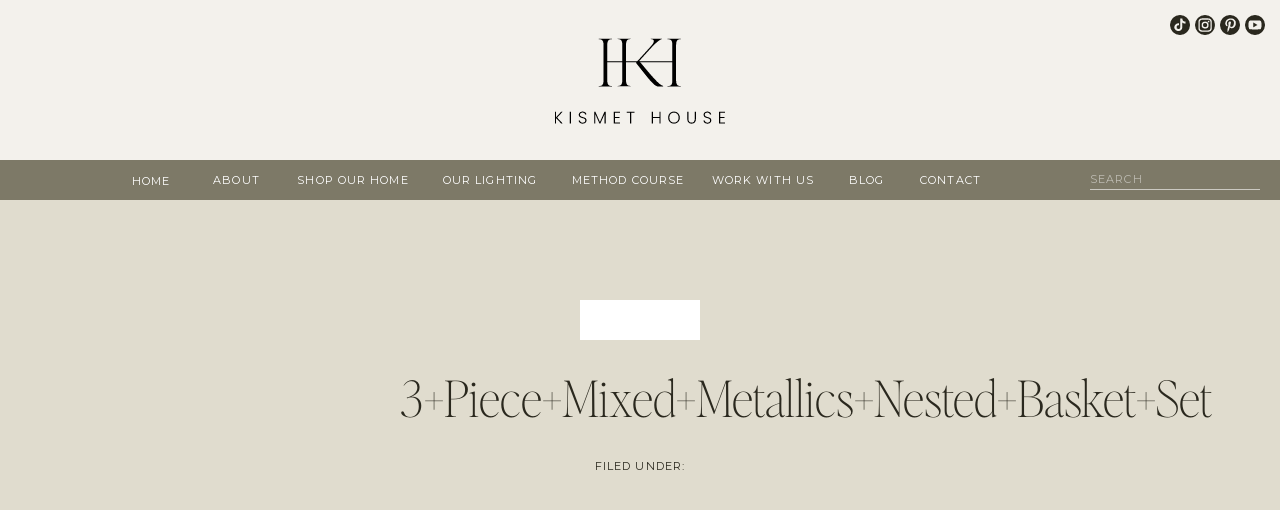

--- FILE ---
content_type: text/html; charset=UTF-8
request_url: https://kismet-house.com/happymoderndays-christmas-refresh/3piecemixedmetallicsnestedbasketset/
body_size: 24854
content:
<!DOCTYPE html>
<html lang="en-US" class="d">
<head>
<link rel="stylesheet" type="text/css" href="//lib.showit.co/engine/2.4.3/showit.css" />
<meta name='robots' content='index, follow, max-image-preview:large, max-snippet:-1, max-video-preview:-1' />

	<!-- This site is optimized with the Yoast SEO plugin v20.2.1 - https://yoast.com/wordpress/plugins/seo/ -->
	<title>3+Piece+Mixed+Metallics+Nested+Basket+Set - Kismet House</title>
	<link rel="canonical" href="https://kismet-house.com/happymoderndays-christmas-refresh/3piecemixedmetallicsnestedbasketset/" />
	<meta property="og:locale" content="en_US" />
	<meta property="og:type" content="article" />
	<meta property="og:title" content="3+Piece+Mixed+Metallics+Nested+Basket+Set - Kismet House" />
	<meta property="og:url" content="https://kismet-house.com/happymoderndays-christmas-refresh/3piecemixedmetallicsnestedbasketset/" />
	<meta property="og:site_name" content="Kismet House" />
	<meta property="og:image" content="https://kismet-house.com/happymoderndays-christmas-refresh/3piecemixedmetallicsnestedbasketset" />
	<meta property="og:image:width" content="800" />
	<meta property="og:image:height" content="800" />
	<meta property="og:image:type" content="image/jpeg" />
	<meta name="twitter:card" content="summary_large_image" />
	<script type="application/ld+json" class="yoast-schema-graph">{"@context":"https://schema.org","@graph":[{"@type":"WebPage","@id":"https://kismet-house.com/happymoderndays-christmas-refresh/3piecemixedmetallicsnestedbasketset/","url":"https://kismet-house.com/happymoderndays-christmas-refresh/3piecemixedmetallicsnestedbasketset/","name":"3+Piece+Mixed+Metallics+Nested+Basket+Set - Kismet House","isPartOf":{"@id":"https://kismet-house.com/#website"},"primaryImageOfPage":{"@id":"https://kismet-house.com/happymoderndays-christmas-refresh/3piecemixedmetallicsnestedbasketset/#primaryimage"},"image":{"@id":"https://kismet-house.com/happymoderndays-christmas-refresh/3piecemixedmetallicsnestedbasketset/#primaryimage"},"thumbnailUrl":"https://kismet-house.com/wp-content/uploads/2017/11/3PieceMixedMetallicsNestedBasketSet.jpg","datePublished":"2017-11-24T17:07:27+00:00","dateModified":"2017-11-24T17:07:27+00:00","breadcrumb":{"@id":"https://kismet-house.com/happymoderndays-christmas-refresh/3piecemixedmetallicsnestedbasketset/#breadcrumb"},"inLanguage":"en-US","potentialAction":[{"@type":"ReadAction","target":["https://kismet-house.com/happymoderndays-christmas-refresh/3piecemixedmetallicsnestedbasketset/"]}]},{"@type":"ImageObject","inLanguage":"en-US","@id":"https://kismet-house.com/happymoderndays-christmas-refresh/3piecemixedmetallicsnestedbasketset/#primaryimage","url":"https://kismet-house.com/wp-content/uploads/2017/11/3PieceMixedMetallicsNestedBasketSet.jpg","contentUrl":"https://kismet-house.com/wp-content/uploads/2017/11/3PieceMixedMetallicsNestedBasketSet.jpg","width":800,"height":800},{"@type":"BreadcrumbList","@id":"https://kismet-house.com/happymoderndays-christmas-refresh/3piecemixedmetallicsnestedbasketset/#breadcrumb","itemListElement":[{"@type":"ListItem","position":1,"name":"Home","item":"https://kismet-house.com/"},{"@type":"ListItem","position":2,"name":"#HappyModernDays Christmas Refresh","item":"https://kismet-house.com/happymoderndays-christmas-refresh/"},{"@type":"ListItem","position":3,"name":"3+Piece+Mixed+Metallics+Nested+Basket+Set"}]},{"@type":"WebSite","@id":"https://kismet-house.com/#website","url":"https://kismet-house.com/","name":"Kismet House","description":"Life Styled By Erin","potentialAction":[{"@type":"SearchAction","target":{"@type":"EntryPoint","urlTemplate":"https://kismet-house.com/?s={search_term_string}"},"query-input":"required name=search_term_string"}],"inLanguage":"en-US"}]}</script>
	<!-- / Yoast SEO plugin. -->


<script type='application/javascript'>console.log('PixelYourSite Free version 9.3.3');</script>
<link rel='dns-prefetch' href='//www.paypalobjects.com' />
<link rel='dns-prefetch' href='//www.googletagmanager.com' />
<link rel='dns-prefetch' href='//pagead2.googlesyndication.com' />
<link rel="alternate" type="application/rss+xml" title="Kismet House &raquo; Feed" href="https://kismet-house.com/feed/" />
<link rel="alternate" type="application/rss+xml" title="Kismet House &raquo; Comments Feed" href="https://kismet-house.com/comments/feed/" />
<link rel="alternate" type="application/rss+xml" title="Kismet House &raquo; 3+Piece+Mixed+Metallics+Nested+Basket+Set Comments Feed" href="https://kismet-house.com/happymoderndays-christmas-refresh/3piecemixedmetallicsnestedbasketset/feed/" />
		<!-- This site uses the Google Analytics by MonsterInsights plugin v8.12.1 - Using Analytics tracking - https://www.monsterinsights.com/ -->
							<script
				src="//www.googletagmanager.com/gtag/js?id=UA-97662470-1"  data-cfasync="false" data-wpfc-render="false" type="text/javascript" async></script>
			<script data-cfasync="false" data-wpfc-render="false" type="text/javascript">
				var mi_version = '8.12.1';
				var mi_track_user = true;
				var mi_no_track_reason = '';
				
								var disableStrs = [
															'ga-disable-UA-97662470-1',
									];

				/* Function to detect opted out users */
				function __gtagTrackerIsOptedOut() {
					for (var index = 0; index < disableStrs.length; index++) {
						if (document.cookie.indexOf(disableStrs[index] + '=true') > -1) {
							return true;
						}
					}

					return false;
				}

				/* Disable tracking if the opt-out cookie exists. */
				if (__gtagTrackerIsOptedOut()) {
					for (var index = 0; index < disableStrs.length; index++) {
						window[disableStrs[index]] = true;
					}
				}

				/* Opt-out function */
				function __gtagTrackerOptout() {
					for (var index = 0; index < disableStrs.length; index++) {
						document.cookie = disableStrs[index] + '=true; expires=Thu, 31 Dec 2099 23:59:59 UTC; path=/';
						window[disableStrs[index]] = true;
					}
				}

				if ('undefined' === typeof gaOptout) {
					function gaOptout() {
						__gtagTrackerOptout();
					}
				}
								window.dataLayer = window.dataLayer || [];

				window.MonsterInsightsDualTracker = {
					helpers: {},
					trackers: {},
				};
				if (mi_track_user) {
					function __gtagDataLayer() {
						dataLayer.push(arguments);
					}

					function __gtagTracker(type, name, parameters) {
						if (!parameters) {
							parameters = {};
						}

						if (parameters.send_to) {
							__gtagDataLayer.apply(null, arguments);
							return;
						}

						if (type === 'event') {
							
														parameters.send_to = monsterinsights_frontend.ua;
							__gtagDataLayer(type, name, parameters);
													} else {
							__gtagDataLayer.apply(null, arguments);
						}
					}

					__gtagTracker('js', new Date());
					__gtagTracker('set', {
						'developer_id.dZGIzZG': true,
											});
															__gtagTracker('config', 'UA-97662470-1', {"forceSSL":"true"} );
										window.gtag = __gtagTracker;										(function () {
						/* https://developers.google.com/analytics/devguides/collection/analyticsjs/ */
						/* ga and __gaTracker compatibility shim. */
						var noopfn = function () {
							return null;
						};
						var newtracker = function () {
							return new Tracker();
						};
						var Tracker = function () {
							return null;
						};
						var p = Tracker.prototype;
						p.get = noopfn;
						p.set = noopfn;
						p.send = function () {
							var args = Array.prototype.slice.call(arguments);
							args.unshift('send');
							__gaTracker.apply(null, args);
						};
						var __gaTracker = function () {
							var len = arguments.length;
							if (len === 0) {
								return;
							}
							var f = arguments[len - 1];
							if (typeof f !== 'object' || f === null || typeof f.hitCallback !== 'function') {
								if ('send' === arguments[0]) {
									var hitConverted, hitObject = false, action;
									if ('event' === arguments[1]) {
										if ('undefined' !== typeof arguments[3]) {
											hitObject = {
												'eventAction': arguments[3],
												'eventCategory': arguments[2],
												'eventLabel': arguments[4],
												'value': arguments[5] ? arguments[5] : 1,
											}
										}
									}
									if ('pageview' === arguments[1]) {
										if ('undefined' !== typeof arguments[2]) {
											hitObject = {
												'eventAction': 'page_view',
												'page_path': arguments[2],
											}
										}
									}
									if (typeof arguments[2] === 'object') {
										hitObject = arguments[2];
									}
									if (typeof arguments[5] === 'object') {
										Object.assign(hitObject, arguments[5]);
									}
									if ('undefined' !== typeof arguments[1].hitType) {
										hitObject = arguments[1];
										if ('pageview' === hitObject.hitType) {
											hitObject.eventAction = 'page_view';
										}
									}
									if (hitObject) {
										action = 'timing' === arguments[1].hitType ? 'timing_complete' : hitObject.eventAction;
										hitConverted = mapArgs(hitObject);
										__gtagTracker('event', action, hitConverted);
									}
								}
								return;
							}

							function mapArgs(args) {
								var arg, hit = {};
								var gaMap = {
									'eventCategory': 'event_category',
									'eventAction': 'event_action',
									'eventLabel': 'event_label',
									'eventValue': 'event_value',
									'nonInteraction': 'non_interaction',
									'timingCategory': 'event_category',
									'timingVar': 'name',
									'timingValue': 'value',
									'timingLabel': 'event_label',
									'page': 'page_path',
									'location': 'page_location',
									'title': 'page_title',
								};
								for (arg in args) {
																		if (!(!args.hasOwnProperty(arg) || !gaMap.hasOwnProperty(arg))) {
										hit[gaMap[arg]] = args[arg];
									} else {
										hit[arg] = args[arg];
									}
								}
								return hit;
							}

							try {
								f.hitCallback();
							} catch (ex) {
							}
						};
						__gaTracker.create = newtracker;
						__gaTracker.getByName = newtracker;
						__gaTracker.getAll = function () {
							return [];
						};
						__gaTracker.remove = noopfn;
						__gaTracker.loaded = true;
						window['__gaTracker'] = __gaTracker;
					})();
									} else {
										console.log("");
					(function () {
						function __gtagTracker() {
							return null;
						}

						window['__gtagTracker'] = __gtagTracker;
						window['gtag'] = __gtagTracker;
					})();
									}
			</script>
				<!-- / Google Analytics by MonsterInsights -->
		<script type="text/javascript">
/* <![CDATA[ */
window._wpemojiSettings = {"baseUrl":"https:\/\/s.w.org\/images\/core\/emoji\/16.0.1\/72x72\/","ext":".png","svgUrl":"https:\/\/s.w.org\/images\/core\/emoji\/16.0.1\/svg\/","svgExt":".svg","source":{"concatemoji":"https:\/\/kismet-house.com\/wp-includes\/js\/wp-emoji-release.min.js?ver=6.8.3"}};
/*! This file is auto-generated */
!function(s,n){var o,i,e;function c(e){try{var t={supportTests:e,timestamp:(new Date).valueOf()};sessionStorage.setItem(o,JSON.stringify(t))}catch(e){}}function p(e,t,n){e.clearRect(0,0,e.canvas.width,e.canvas.height),e.fillText(t,0,0);var t=new Uint32Array(e.getImageData(0,0,e.canvas.width,e.canvas.height).data),a=(e.clearRect(0,0,e.canvas.width,e.canvas.height),e.fillText(n,0,0),new Uint32Array(e.getImageData(0,0,e.canvas.width,e.canvas.height).data));return t.every(function(e,t){return e===a[t]})}function u(e,t){e.clearRect(0,0,e.canvas.width,e.canvas.height),e.fillText(t,0,0);for(var n=e.getImageData(16,16,1,1),a=0;a<n.data.length;a++)if(0!==n.data[a])return!1;return!0}function f(e,t,n,a){switch(t){case"flag":return n(e,"\ud83c\udff3\ufe0f\u200d\u26a7\ufe0f","\ud83c\udff3\ufe0f\u200b\u26a7\ufe0f")?!1:!n(e,"\ud83c\udde8\ud83c\uddf6","\ud83c\udde8\u200b\ud83c\uddf6")&&!n(e,"\ud83c\udff4\udb40\udc67\udb40\udc62\udb40\udc65\udb40\udc6e\udb40\udc67\udb40\udc7f","\ud83c\udff4\u200b\udb40\udc67\u200b\udb40\udc62\u200b\udb40\udc65\u200b\udb40\udc6e\u200b\udb40\udc67\u200b\udb40\udc7f");case"emoji":return!a(e,"\ud83e\udedf")}return!1}function g(e,t,n,a){var r="undefined"!=typeof WorkerGlobalScope&&self instanceof WorkerGlobalScope?new OffscreenCanvas(300,150):s.createElement("canvas"),o=r.getContext("2d",{willReadFrequently:!0}),i=(o.textBaseline="top",o.font="600 32px Arial",{});return e.forEach(function(e){i[e]=t(o,e,n,a)}),i}function t(e){var t=s.createElement("script");t.src=e,t.defer=!0,s.head.appendChild(t)}"undefined"!=typeof Promise&&(o="wpEmojiSettingsSupports",i=["flag","emoji"],n.supports={everything:!0,everythingExceptFlag:!0},e=new Promise(function(e){s.addEventListener("DOMContentLoaded",e,{once:!0})}),new Promise(function(t){var n=function(){try{var e=JSON.parse(sessionStorage.getItem(o));if("object"==typeof e&&"number"==typeof e.timestamp&&(new Date).valueOf()<e.timestamp+604800&&"object"==typeof e.supportTests)return e.supportTests}catch(e){}return null}();if(!n){if("undefined"!=typeof Worker&&"undefined"!=typeof OffscreenCanvas&&"undefined"!=typeof URL&&URL.createObjectURL&&"undefined"!=typeof Blob)try{var e="postMessage("+g.toString()+"("+[JSON.stringify(i),f.toString(),p.toString(),u.toString()].join(",")+"));",a=new Blob([e],{type:"text/javascript"}),r=new Worker(URL.createObjectURL(a),{name:"wpTestEmojiSupports"});return void(r.onmessage=function(e){c(n=e.data),r.terminate(),t(n)})}catch(e){}c(n=g(i,f,p,u))}t(n)}).then(function(e){for(var t in e)n.supports[t]=e[t],n.supports.everything=n.supports.everything&&n.supports[t],"flag"!==t&&(n.supports.everythingExceptFlag=n.supports.everythingExceptFlag&&n.supports[t]);n.supports.everythingExceptFlag=n.supports.everythingExceptFlag&&!n.supports.flag,n.DOMReady=!1,n.readyCallback=function(){n.DOMReady=!0}}).then(function(){return e}).then(function(){var e;n.supports.everything||(n.readyCallback(),(e=n.source||{}).concatemoji?t(e.concatemoji):e.wpemoji&&e.twemoji&&(t(e.twemoji),t(e.wpemoji)))}))}((window,document),window._wpemojiSettings);
/* ]]> */
</script>
<!-- kismet-house.com is managing ads with Advanced Ads 1.40.2 – https://wpadvancedads.com/ --><script id="kisme-ready">
			window.advanced_ads_ready=function(e,a){a=a||"complete";var d=function(e){return"interactive"===a?"loading"!==e:"complete"===e};d(document.readyState)?e():document.addEventListener("readystatechange",(function(a){d(a.target.readyState)&&e()}),{once:"interactive"===a})},window.advanced_ads_ready_queue=window.advanced_ads_ready_queue||[];		</script>
		<link rel='stylesheet' id='sbi_styles-css' href='https://kismet-house.com/wp-content/plugins/instagram-feed/css/sbi-styles.min.css?ver=6.1.2' type='text/css' media='all' />
<style id='wp-emoji-styles-inline-css' type='text/css'>

	img.wp-smiley, img.emoji {
		display: inline !important;
		border: none !important;
		box-shadow: none !important;
		height: 1em !important;
		width: 1em !important;
		margin: 0 0.07em !important;
		vertical-align: -0.1em !important;
		background: none !important;
		padding: 0 !important;
	}
</style>
<link rel='stylesheet' id='wp-block-library-css' href='https://kismet-house.com/wp-includes/css/dist/block-library/style.min.css?ver=6.8.3' type='text/css' media='all' />
<style id='classic-theme-styles-inline-css' type='text/css'>
/*! This file is auto-generated */
.wp-block-button__link{color:#fff;background-color:#32373c;border-radius:9999px;box-shadow:none;text-decoration:none;padding:calc(.667em + 2px) calc(1.333em + 2px);font-size:1.125em}.wp-block-file__button{background:#32373c;color:#fff;text-decoration:none}
</style>
<style id='global-styles-inline-css' type='text/css'>
:root{--wp--preset--aspect-ratio--square: 1;--wp--preset--aspect-ratio--4-3: 4/3;--wp--preset--aspect-ratio--3-4: 3/4;--wp--preset--aspect-ratio--3-2: 3/2;--wp--preset--aspect-ratio--2-3: 2/3;--wp--preset--aspect-ratio--16-9: 16/9;--wp--preset--aspect-ratio--9-16: 9/16;--wp--preset--color--black: #000000;--wp--preset--color--cyan-bluish-gray: #abb8c3;--wp--preset--color--white: #ffffff;--wp--preset--color--pale-pink: #f78da7;--wp--preset--color--vivid-red: #cf2e2e;--wp--preset--color--luminous-vivid-orange: #ff6900;--wp--preset--color--luminous-vivid-amber: #fcb900;--wp--preset--color--light-green-cyan: #7bdcb5;--wp--preset--color--vivid-green-cyan: #00d084;--wp--preset--color--pale-cyan-blue: #8ed1fc;--wp--preset--color--vivid-cyan-blue: #0693e3;--wp--preset--color--vivid-purple: #9b51e0;--wp--preset--gradient--vivid-cyan-blue-to-vivid-purple: linear-gradient(135deg,rgba(6,147,227,1) 0%,rgb(155,81,224) 100%);--wp--preset--gradient--light-green-cyan-to-vivid-green-cyan: linear-gradient(135deg,rgb(122,220,180) 0%,rgb(0,208,130) 100%);--wp--preset--gradient--luminous-vivid-amber-to-luminous-vivid-orange: linear-gradient(135deg,rgba(252,185,0,1) 0%,rgba(255,105,0,1) 100%);--wp--preset--gradient--luminous-vivid-orange-to-vivid-red: linear-gradient(135deg,rgba(255,105,0,1) 0%,rgb(207,46,46) 100%);--wp--preset--gradient--very-light-gray-to-cyan-bluish-gray: linear-gradient(135deg,rgb(238,238,238) 0%,rgb(169,184,195) 100%);--wp--preset--gradient--cool-to-warm-spectrum: linear-gradient(135deg,rgb(74,234,220) 0%,rgb(151,120,209) 20%,rgb(207,42,186) 40%,rgb(238,44,130) 60%,rgb(251,105,98) 80%,rgb(254,248,76) 100%);--wp--preset--gradient--blush-light-purple: linear-gradient(135deg,rgb(255,206,236) 0%,rgb(152,150,240) 100%);--wp--preset--gradient--blush-bordeaux: linear-gradient(135deg,rgb(254,205,165) 0%,rgb(254,45,45) 50%,rgb(107,0,62) 100%);--wp--preset--gradient--luminous-dusk: linear-gradient(135deg,rgb(255,203,112) 0%,rgb(199,81,192) 50%,rgb(65,88,208) 100%);--wp--preset--gradient--pale-ocean: linear-gradient(135deg,rgb(255,245,203) 0%,rgb(182,227,212) 50%,rgb(51,167,181) 100%);--wp--preset--gradient--electric-grass: linear-gradient(135deg,rgb(202,248,128) 0%,rgb(113,206,126) 100%);--wp--preset--gradient--midnight: linear-gradient(135deg,rgb(2,3,129) 0%,rgb(40,116,252) 100%);--wp--preset--font-size--small: 13px;--wp--preset--font-size--medium: 20px;--wp--preset--font-size--large: 36px;--wp--preset--font-size--x-large: 42px;--wp--preset--spacing--20: 0.44rem;--wp--preset--spacing--30: 0.67rem;--wp--preset--spacing--40: 1rem;--wp--preset--spacing--50: 1.5rem;--wp--preset--spacing--60: 2.25rem;--wp--preset--spacing--70: 3.38rem;--wp--preset--spacing--80: 5.06rem;--wp--preset--shadow--natural: 6px 6px 9px rgba(0, 0, 0, 0.2);--wp--preset--shadow--deep: 12px 12px 50px rgba(0, 0, 0, 0.4);--wp--preset--shadow--sharp: 6px 6px 0px rgba(0, 0, 0, 0.2);--wp--preset--shadow--outlined: 6px 6px 0px -3px rgba(255, 255, 255, 1), 6px 6px rgba(0, 0, 0, 1);--wp--preset--shadow--crisp: 6px 6px 0px rgba(0, 0, 0, 1);}:where(.is-layout-flex){gap: 0.5em;}:where(.is-layout-grid){gap: 0.5em;}body .is-layout-flex{display: flex;}.is-layout-flex{flex-wrap: wrap;align-items: center;}.is-layout-flex > :is(*, div){margin: 0;}body .is-layout-grid{display: grid;}.is-layout-grid > :is(*, div){margin: 0;}:where(.wp-block-columns.is-layout-flex){gap: 2em;}:where(.wp-block-columns.is-layout-grid){gap: 2em;}:where(.wp-block-post-template.is-layout-flex){gap: 1.25em;}:where(.wp-block-post-template.is-layout-grid){gap: 1.25em;}.has-black-color{color: var(--wp--preset--color--black) !important;}.has-cyan-bluish-gray-color{color: var(--wp--preset--color--cyan-bluish-gray) !important;}.has-white-color{color: var(--wp--preset--color--white) !important;}.has-pale-pink-color{color: var(--wp--preset--color--pale-pink) !important;}.has-vivid-red-color{color: var(--wp--preset--color--vivid-red) !important;}.has-luminous-vivid-orange-color{color: var(--wp--preset--color--luminous-vivid-orange) !important;}.has-luminous-vivid-amber-color{color: var(--wp--preset--color--luminous-vivid-amber) !important;}.has-light-green-cyan-color{color: var(--wp--preset--color--light-green-cyan) !important;}.has-vivid-green-cyan-color{color: var(--wp--preset--color--vivid-green-cyan) !important;}.has-pale-cyan-blue-color{color: var(--wp--preset--color--pale-cyan-blue) !important;}.has-vivid-cyan-blue-color{color: var(--wp--preset--color--vivid-cyan-blue) !important;}.has-vivid-purple-color{color: var(--wp--preset--color--vivid-purple) !important;}.has-black-background-color{background-color: var(--wp--preset--color--black) !important;}.has-cyan-bluish-gray-background-color{background-color: var(--wp--preset--color--cyan-bluish-gray) !important;}.has-white-background-color{background-color: var(--wp--preset--color--white) !important;}.has-pale-pink-background-color{background-color: var(--wp--preset--color--pale-pink) !important;}.has-vivid-red-background-color{background-color: var(--wp--preset--color--vivid-red) !important;}.has-luminous-vivid-orange-background-color{background-color: var(--wp--preset--color--luminous-vivid-orange) !important;}.has-luminous-vivid-amber-background-color{background-color: var(--wp--preset--color--luminous-vivid-amber) !important;}.has-light-green-cyan-background-color{background-color: var(--wp--preset--color--light-green-cyan) !important;}.has-vivid-green-cyan-background-color{background-color: var(--wp--preset--color--vivid-green-cyan) !important;}.has-pale-cyan-blue-background-color{background-color: var(--wp--preset--color--pale-cyan-blue) !important;}.has-vivid-cyan-blue-background-color{background-color: var(--wp--preset--color--vivid-cyan-blue) !important;}.has-vivid-purple-background-color{background-color: var(--wp--preset--color--vivid-purple) !important;}.has-black-border-color{border-color: var(--wp--preset--color--black) !important;}.has-cyan-bluish-gray-border-color{border-color: var(--wp--preset--color--cyan-bluish-gray) !important;}.has-white-border-color{border-color: var(--wp--preset--color--white) !important;}.has-pale-pink-border-color{border-color: var(--wp--preset--color--pale-pink) !important;}.has-vivid-red-border-color{border-color: var(--wp--preset--color--vivid-red) !important;}.has-luminous-vivid-orange-border-color{border-color: var(--wp--preset--color--luminous-vivid-orange) !important;}.has-luminous-vivid-amber-border-color{border-color: var(--wp--preset--color--luminous-vivid-amber) !important;}.has-light-green-cyan-border-color{border-color: var(--wp--preset--color--light-green-cyan) !important;}.has-vivid-green-cyan-border-color{border-color: var(--wp--preset--color--vivid-green-cyan) !important;}.has-pale-cyan-blue-border-color{border-color: var(--wp--preset--color--pale-cyan-blue) !important;}.has-vivid-cyan-blue-border-color{border-color: var(--wp--preset--color--vivid-cyan-blue) !important;}.has-vivid-purple-border-color{border-color: var(--wp--preset--color--vivid-purple) !important;}.has-vivid-cyan-blue-to-vivid-purple-gradient-background{background: var(--wp--preset--gradient--vivid-cyan-blue-to-vivid-purple) !important;}.has-light-green-cyan-to-vivid-green-cyan-gradient-background{background: var(--wp--preset--gradient--light-green-cyan-to-vivid-green-cyan) !important;}.has-luminous-vivid-amber-to-luminous-vivid-orange-gradient-background{background: var(--wp--preset--gradient--luminous-vivid-amber-to-luminous-vivid-orange) !important;}.has-luminous-vivid-orange-to-vivid-red-gradient-background{background: var(--wp--preset--gradient--luminous-vivid-orange-to-vivid-red) !important;}.has-very-light-gray-to-cyan-bluish-gray-gradient-background{background: var(--wp--preset--gradient--very-light-gray-to-cyan-bluish-gray) !important;}.has-cool-to-warm-spectrum-gradient-background{background: var(--wp--preset--gradient--cool-to-warm-spectrum) !important;}.has-blush-light-purple-gradient-background{background: var(--wp--preset--gradient--blush-light-purple) !important;}.has-blush-bordeaux-gradient-background{background: var(--wp--preset--gradient--blush-bordeaux) !important;}.has-luminous-dusk-gradient-background{background: var(--wp--preset--gradient--luminous-dusk) !important;}.has-pale-ocean-gradient-background{background: var(--wp--preset--gradient--pale-ocean) !important;}.has-electric-grass-gradient-background{background: var(--wp--preset--gradient--electric-grass) !important;}.has-midnight-gradient-background{background: var(--wp--preset--gradient--midnight) !important;}.has-small-font-size{font-size: var(--wp--preset--font-size--small) !important;}.has-medium-font-size{font-size: var(--wp--preset--font-size--medium) !important;}.has-large-font-size{font-size: var(--wp--preset--font-size--large) !important;}.has-x-large-font-size{font-size: var(--wp--preset--font-size--x-large) !important;}
:where(.wp-block-post-template.is-layout-flex){gap: 1.25em;}:where(.wp-block-post-template.is-layout-grid){gap: 1.25em;}
:where(.wp-block-columns.is-layout-flex){gap: 2em;}:where(.wp-block-columns.is-layout-grid){gap: 2em;}
:root :where(.wp-block-pullquote){font-size: 1.5em;line-height: 1.6;}
</style>
<link rel='stylesheet' id='contact-form-7-css' href='https://kismet-house.com/wp-content/plugins/contact-form-7/includes/css/styles.css?ver=5.7.4' type='text/css' media='all' />
<link rel='stylesheet' id='jpibfi-style-css' href='https://kismet-house.com/wp-content/plugins/jquery-pin-it-button-for-images/css/client.css?ver=3.0.6' type='text/css' media='all' />
<link rel='stylesheet' id='simple-social-icons-font-css' href='https://kismet-house.com/wp-content/plugins/simple-social-icons/css/style.css?ver=3.0.2' type='text/css' media='all' />
<link rel='stylesheet' id='pub-style-css' href='https://kismet-house.com/wp-content/themes/showit/pubs/6khdtoqcqpkxeeoqogfmlw/20250901002623Spnagrp/assets/pub.css?ver=1756686388' type='text/css' media='all' />
<script type="text/javascript" src="https://kismet-house.com/wp-content/plugins/google-analytics-for-wordpress/assets/js/frontend-gtag.min.js?ver=8.12.1" id="monsterinsights-frontend-script-js"></script>
<script data-cfasync="false" data-wpfc-render="false" type="text/javascript" id='monsterinsights-frontend-script-js-extra'>/* <![CDATA[ */
var monsterinsights_frontend = {"js_events_tracking":"true","download_extensions":"doc,pdf,ppt,zip,xls,docx,pptx,xlsx","inbound_paths":"[]","home_url":"https:\/\/kismet-house.com","hash_tracking":"false","ua":"UA-97662470-1","v4_id":""};/* ]]> */
</script>
<script type="text/javascript" src="https://kismet-house.com/wp-includes/js/jquery/jquery.min.js?ver=3.7.1" id="jquery-core-js"></script>
<script type="text/javascript" id="jquery-core-js-after">
/* <![CDATA[ */
$ = jQuery;
/* ]]> */
</script>
<script type="text/javascript" src="https://kismet-house.com/wp-includes/js/jquery/jquery-migrate.min.js?ver=3.4.1" id="jquery-migrate-js"></script>
<script type="text/javascript" src="https://kismet-house.com/wp-content/plugins/pixelyoursite/dist/scripts/jquery.bind-first-0.2.3.min.js?ver=6.8.3" id="jquery-bind-first-js"></script>
<script type="text/javascript" src="https://kismet-house.com/wp-content/plugins/pixelyoursite/dist/scripts/js.cookie-2.1.3.min.js?ver=2.1.3" id="js-cookie-js"></script>
<script type="text/javascript" id="pys-js-extra">
/* <![CDATA[ */
var pysOptions = {"staticEvents":[],"dynamicEvents":[],"triggerEvents":[],"triggerEventTypes":[],"debug":"","siteUrl":"https:\/\/kismet-house.com","ajaxUrl":"https:\/\/kismet-house.com\/wp-admin\/admin-ajax.php","ajax_event":"ea1e7ace29","enable_remove_download_url_param":"1","cookie_duration":"7","last_visit_duration":"60","enable_success_send_form":"","gdpr":{"ajax_enabled":false,"all_disabled_by_api":false,"facebook_disabled_by_api":false,"analytics_disabled_by_api":false,"google_ads_disabled_by_api":false,"pinterest_disabled_by_api":false,"bing_disabled_by_api":false,"facebook_prior_consent_enabled":true,"analytics_prior_consent_enabled":true,"google_ads_prior_consent_enabled":null,"pinterest_prior_consent_enabled":true,"bing_prior_consent_enabled":true,"cookiebot_integration_enabled":false,"cookiebot_facebook_consent_category":"marketing","cookiebot_analytics_consent_category":"statistics","cookiebot_google_ads_consent_category":null,"cookiebot_pinterest_consent_category":"marketing","cookiebot_bing_consent_category":"marketing","consent_magic_integration_enabled":false,"real_cookie_banner_integration_enabled":false,"cookie_notice_integration_enabled":false,"cookie_law_info_integration_enabled":false},"woo":{"enabled":false},"edd":{"enabled":false}};
/* ]]> */
</script>
<script type="text/javascript" src="https://kismet-house.com/wp-content/plugins/pixelyoursite/dist/scripts/public.js?ver=9.3.3" id="pys-js"></script>
<script type="text/javascript" src="https://kismet-house.com/wp-content/themes/showit/pubs/6khdtoqcqpkxeeoqogfmlw/20250901002623Spnagrp/assets/pub.js?ver=1756686388" id="pub-script-js"></script>

<!-- Google Analytics snippet added by Site Kit -->
<script type="text/javascript" src="https://www.googletagmanager.com/gtag/js?id=G-4ZBBS3T21Y" id="google_gtagjs-js" async></script>
<script type="text/javascript" id="google_gtagjs-js-after">
/* <![CDATA[ */
window.dataLayer = window.dataLayer || [];function gtag(){dataLayer.push(arguments);}
gtag("js", new Date());
gtag("set", "developer_id.dZTNiMT", true);
gtag("config", "G-4ZBBS3T21Y");
/* ]]> */
</script>

<!-- End Google Analytics snippet added by Site Kit -->
<link rel="https://api.w.org/" href="https://kismet-house.com/wp-json/" /><link rel="alternate" title="JSON" type="application/json" href="https://kismet-house.com/wp-json/wp/v2/media/829" /><link rel="EditURI" type="application/rsd+xml" title="RSD" href="https://kismet-house.com/xmlrpc.php?rsd" />
<link rel='shortlink' href='https://kismet-house.com/?p=829' />
<link rel="alternate" title="oEmbed (JSON)" type="application/json+oembed" href="https://kismet-house.com/wp-json/oembed/1.0/embed?url=https%3A%2F%2Fkismet-house.com%2Fhappymoderndays-christmas-refresh%2F3piecemixedmetallicsnestedbasketset%2F" />
<link rel="alternate" title="oEmbed (XML)" type="text/xml+oembed" href="https://kismet-house.com/wp-json/oembed/1.0/embed?url=https%3A%2F%2Fkismet-house.com%2Fhappymoderndays-christmas-refresh%2F3piecemixedmetallicsnestedbasketset%2F&#038;format=xml" />
<meta name="generator" content="Site Kit by Google 1.95.0" /><script async src="https://pagead2.googlesyndication.com/pagead/js/adsbygoogle.js?client=ca-pub-9114317761635633"
     crossorigin="anonymous"></script><style type="text/css">
	a.pinit-button.custom span {
	background-image: url("https://kismet-house.com/wp-content/uploads/2017/03/KH-Pin-It-Button.png");	}

	.pinit-hover {
		opacity: 1 !important;
		filter: alpha(opacity=100) !important;
	}
	a.pinit-button {
	border-bottom: 0 !important;
	box-shadow: none !important;
	margin-bottom: 0 !important;
}
a.pinit-button::after {
    display: none;
}</style>
		
<!-- Google AdSense snippet added by Site Kit -->
<meta name="google-adsense-platform-account" content="ca-host-pub-2644536267352236">
<meta name="google-adsense-platform-domain" content="sitekit.withgoogle.com">
<!-- End Google AdSense snippet added by Site Kit -->
<script type='application/javascript'>console.warn('PixelYourSite: no pixel configured.');</script>

<!-- Google AdSense snippet added by Site Kit -->
<script type="text/javascript" async="async" src="https://pagead2.googlesyndication.com/pagead/js/adsbygoogle.js?client=ca-pub-9114317761635633&amp;host=ca-host-pub-2644536267352236" crossorigin="anonymous"></script>

<!-- End Google AdSense snippet added by Site Kit -->
<script  async src="https://pagead2.googlesyndication.com/pagead/js/adsbygoogle.js?client=ca-pub-9114317761635633" crossorigin="anonymous"></script>
<meta charset="UTF-8" />
<meta name="viewport" content="width=device-width, initial-scale=1" />
<link rel="icon" type="image/png" href="//static.showit.co/200/4jAr-IjERT6yNLTRvmn4-Q/197042/kismet_house_favicon.png" />
<link rel="preconnect" href="https://static.showit.co" />

<link rel="preconnect" href="https://fonts.googleapis.com">
<link rel="preconnect" href="https://fonts.gstatic.com" crossorigin>
<link href="https://fonts.googleapis.com/css?family=Montserrat:regular" rel="stylesheet" type="text/css"/>
<style>
@font-face{font-family:Editors Note Hairline;src:url('//static.showit.co/file/pDxkLtW2QmusfF6CFgh-rw/197042/editor_snote-hairline.woff');}
@font-face{font-family:Oh Savannah Regular;src:url('//static.showit.co/file/ViuD9mETQwC4p5q5Czscdg/197042/oh_savannah_regular-webfont.woff');}
</style>
<script id="init_data" type="application/json">
{"mobile":{"w":320,"bgFillType":"color","bgColor":"colors-7"},"desktop":{"w":1200,"bgMediaType":"none","bgFillType":"color","bgColor":"colors-7"},"sid":"6khdtoqcqpkxeeoqogfmlw","break":768,"assetURL":"//static.showit.co","contactFormId":"197042/332673","cfAction":"aHR0cHM6Ly9jbGllbnRzZXJ2aWNlLnNob3dpdC5jby9jb250YWN0Zm9ybQ==","sgAction":"aHR0cHM6Ly9jbGllbnRzZXJ2aWNlLnNob3dpdC5jby9zb2NpYWxncmlk","blockData":[{"slug":"logo","visible":"a","states":[],"d":{"h":160,"w":1200,"bgFillType":"color","bgColor":"colors-5","bgMediaType":"none"},"m":{"h":100,"w":320,"bgFillType":"color","bgColor":"colors-5","bgMediaType":"none"}},{"slug":"scrolling-nav","visible":"a","states":[{"d":{"bgMediaType":"none"},"m":{"bgMediaType":"none"},"slug":"view-1"},{"d":{"bgMediaType":"none"},"m":{"bgMediaType":"none"},"slug":"view-1-1"}],"d":{"h":40,"w":1200,"locking":{"side":"st","scrollOffset":1},"bgFillType":"color","bgColor":"colors-2","bgMediaType":"none"},"m":{"h":45,"w":320,"locking":{"side":"st","scrollOffset":1},"bgFillType":"color","bgColor":"colors-2","bgMediaType":"none"},"stateTrans":[{},{}]},{"slug":"post-info","visible":"a","states":[],"d":{"h":390,"w":1200,"nature":"dH","bgFillType":"color","bgColor":"colors-4","bgMediaType":"none"},"m":{"h":260,"w":320,"nature":"dH","bgFillType":"color","bgColor":"colors-4","bgMediaType":"none"}},{"slug":"blog-sidebar","visible":"d","states":[{"d":{"bgFillType":"color","bgColor":"#000000:0","bgMediaType":"none"},"m":{"bgFillType":"color","bgColor":"#000000:0","bgMediaType":"none"},"slug":"view-1"},{"d":{"bgFillType":"color","bgColor":"#000000:0","bgMediaType":"none"},"m":{"bgFillType":"color","bgColor":"#000000:0","bgMediaType":"none"},"slug":"view-2"},{"d":{"bgFillType":"color","bgColor":"#000000:0","bgMediaType":"none"},"m":{"bgFillType":"color","bgColor":"#000000:0","bgMediaType":"none"},"slug":"view-3"}],"d":{"h":1,"w":1200,"bgFillType":"color","bgColor":"colors-7","bgMediaType":"none"},"m":{"h":1870,"w":320,"bgFillType":"color","bgColor":"colors-7","bgMediaType":"none"},"wpPostLookup":true,"stateTrans":[{},{},{}]},{"slug":"post-content","visible":"a","states":[],"d":{"h":320,"w":1200,"nature":"dH","bgFillType":"color","bgColor":"colors-7","bgMediaType":"none"},"m":{"h":420,"w":320,"nature":"dH","bgFillType":"color","bgColor":"colors-7","bgMediaType":"none"}},{"slug":"author","visible":"a","states":[],"d":{"h":120,"w":1200,"bgFillType":"color","bgColor":"colors-7","bgMediaType":"none"},"m":{"h":90,"w":320,"bgFillType":"color","bgColor":"colors-7","bgMediaType":"none"}},{"slug":"sidebar-buffer-hidden","visible":"d","states":[],"d":{"h":1700,"w":1200,"bgFillType":"color","bgColor":"colors-7","bgMediaType":"none"},"m":{"h":20,"w":320,"bgFillType":"color","bgColor":"colors-7","bgMediaType":"none"}},{"slug":"pagination","visible":"a","states":[],"d":{"h":340,"w":1200,"nature":"dH","bgFillType":"color","bgColor":"colors-7","bgMediaType":"none"},"m":{"h":450,"w":320,"nature":"dH","bgFillType":"color","bgColor":"colors-7","bgMediaType":"none"}},{"slug":"mailing-list","visible":"a","states":[],"d":{"h":660,"w":1200,"bgFillType":"color","bgColor":"colors-2","bgMediaType":"image","bgImage":{"key":"fvStkiQFQfef091bzhj3sQ/197042/updated_mailing_list_image.jpg","aspect_ratio":0.70219,"title":"updated “mailing list” image","type":"asset"},"bgOpacity":100,"bgPos":"cm","bgScale":"cover","bgScroll":"x"},"m":{"h":680,"w":320,"bgFillType":"color","bgColor":"colors-2","bgMediaType":"none"}},{"slug":"instagram","visible":"a","states":[],"d":{"h":450,"w":1200,"bgFillType":"color","bgColor":"colors-7","bgMediaType":"none"},"m":{"h":270,"w":320,"bgFillType":"color","bgColor":"colors-7","bgMediaType":"none"}},{"slug":"footer","visible":"a","states":[],"d":{"h":340,"w":1200,"bgFillType":"color","bgColor":"colors-5","bgMediaType":"none"},"m":{"h":419,"w":320,"bgFillType":"color","bgColor":"colors-5","bgMediaType":"none"}},{"slug":"pop-out-nav","visible":"m","states":[],"d":{"h":340,"w":1200,"locking":{"side":"t"},"bgFillType":"color","bgColor":"colors-5","bgMediaType":"none"},"m":{"h":389,"w":320,"locking":{"side":"t"},"nature":"wH","bgFillType":"color","bgColor":"colors-5","bgMediaType":"none"}}],"elementData":[{"type":"icon","visible":"a","id":"logo_0","blockId":"logo","m":{"x":295,"y":66,"w":10,"h":10,"a":0},"d":{"x":1165,"y":15,"w":20,"h":20,"a":0,"lockH":"r"}},{"type":"icon","visible":"a","id":"logo_1","blockId":"logo","m":{"x":295,"y":51,"w":10,"h":10,"a":0},"d":{"x":1140,"y":15,"w":20,"h":20,"a":0,"lockH":"r"}},{"type":"icon","visible":"a","id":"logo_2","blockId":"logo","m":{"x":295,"y":35,"w":10,"h":10,"a":0},"d":{"x":1115,"y":15,"w":20,"h":20,"a":0,"lockH":"r"}},{"type":"icon","visible":"a","id":"logo_3","blockId":"logo","m":{"x":295,"y":20,"w":10,"h":10,"a":0},"d":{"x":1090,"y":15,"w":20,"h":20,"a":0,"lockH":"r"}},{"type":"svg","visible":"a","id":"logo_4","blockId":"logo","m":{"x":104,"y":18,"w":112,"h":65,"a":0},"d":{"x":510,"y":28,"w":180,"h":105,"a":0},"c":{"key":"iQZj82duQeWSazAUxLaklQ/197042/kismet_house_logo.svg","aspect_ratio":1.71856}},{"type":"text","visible":"d","id":"scrolling-nav_view-1_0","blockId":"scrolling-nav","m":{"x":50,"y":15,"w":220,"h":16,"a":0},"d":{"x":874,"y":11,"w":73,"h":18,"a":0}},{"type":"text","visible":"d","id":"scrolling-nav_view-1_1","blockId":"scrolling-nav","m":{"x":50,"y":15,"w":220,"h":16,"a":0},"d":{"x":803,"y":11,"w":47,"h":18,"a":0}},{"type":"text","visible":"d","id":"scrolling-nav_view-1_2","blockId":"scrolling-nav","m":{"x":50,"y":15,"w":220,"h":16,"a":0},"d":{"x":666,"y":11,"w":114,"h":18,"a":0}},{"type":"text","visible":"d","id":"scrolling-nav_view-1_3","blockId":"scrolling-nav","m":{"x":50,"y":15,"w":220,"h":16,"a":0},"d":{"x":524,"y":11,"w":128,"h":18,"a":0}},{"type":"text","visible":"d","id":"scrolling-nav_view-1_4","blockId":"scrolling-nav","m":{"x":60,"y":25,"w":220,"h":16,"a":0},"d":{"x":386,"y":11,"w":128,"h":18,"a":0}},{"type":"text","visible":"d","id":"scrolling-nav_view-1_5","blockId":"scrolling-nav","m":{"x":50,"y":15,"w":220,"h":16,"a":0},"d":{"x":251,"y":11,"w":124,"h":18,"a":0}},{"type":"text","visible":"d","id":"scrolling-nav_view-1_6","blockId":"scrolling-nav","m":{"x":50,"y":15,"w":220,"h":16,"a":0},"d":{"x":169,"y":11,"w":55,"h":18,"a":0}},{"type":"text","visible":"d","id":"scrolling-nav_view-1_7","blockId":"scrolling-nav","m":{"x":50,"y":15,"w":220,"h":16,"a":0},"d":{"x":86,"y":12,"w":50,"h":18,"a":0}},{"type":"simple","visible":"a","id":"scrolling-nav_view-1_8","blockId":"scrolling-nav","m":{"x":15,"y":31,"w":150,"h":1,"a":0},"d":{"x":1010,"y":29,"w":170,"h":1,"a":0,"lockH":"r"}},{"type":"text","visible":"a","id":"scrolling-nav_view-1_9","blockId":"scrolling-nav","m":{"x":15,"y":14,"w":150,"h":14,"a":0},"d":{"x":1010,"y":10,"w":170,"h":18,"a":0,"lockH":"r"}},{"type":"icon","visible":"m","id":"scrolling-nav_view-1_10","blockId":"scrolling-nav","m":{"x":267,"y":0,"w":45,"h":45,"a":0},"d":{"x":550,"y":-27,"w":100,"h":100,"a":0},"pc":[{"type":"show","block":"pop-out-nav"}]},{"type":"icon","visible":"d","id":"scrolling-nav_view-1-1_0","blockId":"scrolling-nav","m":{"x":135,"y":-2,"w":50,"h":50,"a":0},"d":{"x":690,"y":16,"w":66,"h":66,"a":270}},{"type":"text","visible":"d","id":"scrolling-nav_view-1-1_1","blockId":"scrolling-nav","m":{"x":50,"y":15,"w":220,"h":16,"a":0},"d":{"x":874,"y":11,"w":73,"h":18,"a":0}},{"type":"text","visible":"d","id":"scrolling-nav_view-1-1_2","blockId":"scrolling-nav","m":{"x":50,"y":15,"w":220,"h":16,"a":0},"d":{"x":803,"y":11,"w":47,"h":18,"a":0}},{"type":"text","visible":"d","id":"scrolling-nav_view-1-1_3","blockId":"scrolling-nav","m":{"x":50,"y":15,"w":220,"h":16,"a":0},"d":{"x":666,"y":11,"w":114,"h":18,"a":0}},{"type":"text","visible":"d","id":"scrolling-nav_view-1-1_4","blockId":"scrolling-nav","m":{"x":50,"y":15,"w":220,"h":16,"a":0},"d":{"x":514,"y":11,"w":128,"h":18,"a":0}},{"type":"text","visible":"d","id":"scrolling-nav_view-1-1_5","blockId":"scrolling-nav","m":{"x":50,"y":15,"w":220,"h":16,"a":0},"d":{"x":366,"y":11,"w":124,"h":18,"a":0}},{"type":"text","visible":"d","id":"scrolling-nav_view-1-1_6","blockId":"scrolling-nav","m":{"x":50,"y":15,"w":220,"h":16,"a":0},"d":{"x":288,"y":11,"w":55,"h":18,"a":0}},{"type":"text","visible":"d","id":"scrolling-nav_view-1-1_7","blockId":"scrolling-nav","m":{"x":50,"y":15,"w":220,"h":16,"a":0},"d":{"x":214,"y":11,"w":50,"h":18,"a":0}},{"type":"simple","visible":"a","id":"scrolling-nav_view-1-1_8","blockId":"scrolling-nav","m":{"x":15,"y":31,"w":150,"h":1,"a":0},"d":{"x":1010,"y":29,"w":170,"h":1,"a":0,"lockH":"r"}},{"type":"text","visible":"a","id":"scrolling-nav_view-1-1_9","blockId":"scrolling-nav","m":{"x":15,"y":14,"w":150,"h":14,"a":0},"d":{"x":1010,"y":10,"w":170,"h":18,"a":0,"lockH":"r"}},{"type":"icon","visible":"m","id":"scrolling-nav_view-1-1_10","blockId":"scrolling-nav","m":{"x":267,"y":0,"w":45,"h":45,"a":0},"d":{"x":550,"y":-27,"w":100,"h":100,"a":0},"pc":[{"type":"show","block":"pop-out-nav"}]},{"type":"simple","visible":"d","id":"scrolling-nav_view-1-1_11","blockId":"scrolling-nav","m":{"x":48,"y":7,"w":224,"h":31.499999999999996,"a":0},"d":{"x":616,"y":49,"w":214,"h":80,"a":0}},{"type":"text","visible":"d","id":"scrolling-nav_view-1-1_12","blockId":"scrolling-nav","m":{"x":115,"y":15,"w":90,"h":15,"a":0},"d":{"x":634,"y":94,"w":178,"h":16,"a":0}},{"type":"text","visible":"d","id":"scrolling-nav_view-1-1_13","blockId":"scrolling-nav","m":{"x":115,"y":15,"w":90,"h":15,"a":0},"d":{"x":634,"y":68,"w":178,"h":16,"a":0}},{"type":"text","visible":"a","id":"post-info_0","blockId":"post-info","m":{"x":40,"y":195,"w":240,"h":16,"a":0,"lockV":"b"},"d":{"x":360,"y":277,"w":480,"h":18,"a":0,"lockV":"b"}},{"type":"text","visible":"a","id":"post-info_1","blockId":"post-info","m":{"x":40,"y":175,"w":240,"h":16,"a":0,"lockV":"b"},"d":{"x":480,"y":255,"w":240,"h":18,"a":0,"lockV":"b"}},{"type":"text","visible":"a","id":"post-info_2","blockId":"post-info","m":{"x":30,"y":115,"w":260,"h":40,"a":0},"d":{"x":360,"y":170,"w":480,"h":60,"a":0}},{"type":"simple","visible":"a","id":"post-info_3","blockId":"post-info","m":{"x":105,"y":50,"w":110,"h":40,"a":0},"d":{"x":540,"y":100,"w":120,"h":40,"a":0}},{"type":"text","visible":"a","id":"post-info_4","blockId":"post-info","m":{"x":105,"y":50,"w":110,"h":40,"a":0},"d":{"x":540,"y":100,"w":120,"h":40,"a":0}},{"type":"simple","visible":"a","id":"blog-sidebar_0","blockId":"blog-sidebar","m":{"x":30,"y":50,"w":260,"h":1770,"a":0},"d":{"x":850,"y":70,"w":300,"h":2020,"a":0}},{"type":"text","visible":"a","id":"blog-sidebar_1","blockId":"blog-sidebar","m":{"x":50,"y":1750,"w":20,"h":31,"a":0},"d":{"x":890,"y":2000,"w":30,"h":35,"a":0}},{"type":"text","visible":"a","id":"blog-sidebar_2","blockId":"blog-sidebar","m":{"x":50,"y":1710,"w":20,"h":31,"a":0},"d":{"x":890,"y":1940,"w":30,"h":35,"a":0}},{"type":"text","visible":"a","id":"blog-sidebar_3","blockId":"blog-sidebar","m":{"x":50,"y":1660,"w":20,"h":31,"a":0},"d":{"x":890,"y":1880,"w":30,"h":35,"a":0}},{"type":"text","visible":"a","id":"blog-sidebar_4","blockId":"blog-sidebar","m":{"x":50,"y":1610,"w":220,"h":31,"a":0},"d":{"x":870,"y":1820,"w":260,"h":35,"a":0}},{"type":"simple","visible":"a","id":"blog-sidebar_5","blockId":"blog-sidebar","m":{"x":50,"y":1574,"w":220,"h":1,"a":0},"d":{"x":870,"y":1780,"w":260,"h":1,"a":0}},{"type":"simple","visible":"a","id":"blog-sidebar_6","blockId":"blog-sidebar","m":{"x":60,"y":1330,"w":200,"h":200,"a":0},"d":{"x":890,"y":1510,"w":220,"h":220,"a":0}},{"type":"graphic","visible":"a","id":"blog-sidebar_7","blockId":"blog-sidebar","m":{"x":65,"y":1335,"w":190,"h":190,"a":0},"d":{"x":895,"y":1515,"w":210,"h":210,"a":0},"c":{"key":"RgW1JNivQ7qjJr2tAj8VRA/197042/photo_jan_16_2023_3_16_35_pm.jpg","aspect_ratio":0.83648}},{"type":"simple","visible":"a","id":"blog-sidebar_8","blockId":"blog-sidebar","m":{"x":105,"y":1410,"w":110,"h":40,"a":0},"d":{"x":940,"y":1600,"w":120,"h":40,"a":0}},{"type":"text","visible":"a","id":"blog-sidebar_9","blockId":"blog-sidebar","m":{"x":120,"y":1422,"w":80,"h":16,"a":0},"d":{"x":950,"y":1611,"w":100,"h":18,"a":0}},{"type":"simple","visible":"a","id":"blog-sidebar_10","blockId":"blog-sidebar","m":{"x":60,"y":1110,"w":200,"h":200,"a":0},"d":{"x":890,"y":1270,"w":220,"h":220,"a":0}},{"type":"graphic","visible":"a","id":"blog-sidebar_11","blockId":"blog-sidebar","m":{"x":65,"y":1115,"w":190,"h":190,"a":0},"d":{"x":895,"y":1275,"w":210,"h":210,"a":0},"c":{"key":"xn8MYqkkRNGu5R7v_48LIw/197042/photo_jan_16_2023_3_06_34_pm.jpg","aspect_ratio":1.08879}},{"type":"simple","visible":"a","id":"blog-sidebar_12","blockId":"blog-sidebar","m":{"x":105,"y":1190,"w":110,"h":40,"a":0},"d":{"x":940,"y":1360,"w":120,"h":40,"a":0}},{"type":"text","visible":"a","id":"blog-sidebar_13","blockId":"blog-sidebar","m":{"x":120,"y":1202,"w":80,"h":16,"a":0},"d":{"x":950,"y":1371,"w":100,"h":18,"a":0}},{"type":"simple","visible":"a","id":"blog-sidebar_14","blockId":"blog-sidebar","m":{"x":60,"y":890,"w":200,"h":200,"a":0},"d":{"x":890,"y":1030,"w":220,"h":220,"a":0}},{"type":"graphic","visible":"a","id":"blog-sidebar_15","blockId":"blog-sidebar","m":{"x":65,"y":895,"w":190,"h":190,"a":0},"d":{"x":895,"y":1035,"w":210,"h":210,"a":0},"c":{"key":"f3eMyXAYTSyRMECYxveGkQ/197042/photo_jan_06_2023_12_21_47_pm.jpg","aspect_ratio":0.80401}},{"type":"simple","visible":"a","id":"blog-sidebar_16","blockId":"blog-sidebar","m":{"x":105,"y":970,"w":110,"h":40,"a":0},"d":{"x":940,"y":1120,"w":120,"h":40,"a":0}},{"type":"text","visible":"a","id":"blog-sidebar_17","blockId":"blog-sidebar","m":{"x":120,"y":982,"w":80,"h":16,"a":0},"d":{"x":950,"y":1131,"w":100,"h":18,"a":0}},{"type":"simple","visible":"a","id":"blog-sidebar_18","blockId":"blog-sidebar","m":{"x":60,"y":670,"w":200,"h":200,"a":0},"d":{"x":890,"y":790,"w":220,"h":220,"a":0}},{"type":"graphic","visible":"a","id":"blog-sidebar_19","blockId":"blog-sidebar","m":{"x":65,"y":675,"w":190,"h":190,"a":0},"d":{"x":895,"y":795,"w":210,"h":210,"a":0},"c":{"key":"sBo82Iv-SwaTncR94SBcQA/197042/photo_jan_05_2023_3_37_23_pm.jpg","aspect_ratio":1.00445}},{"type":"simple","visible":"a","id":"blog-sidebar_20","blockId":"blog-sidebar","m":{"x":105,"y":750,"w":110,"h":40,"a":0},"d":{"x":940,"y":880,"w":120,"h":40,"a":0}},{"type":"text","visible":"a","id":"blog-sidebar_21","blockId":"blog-sidebar","m":{"x":120,"y":762,"w":80,"h":16,"a":0},"d":{"x":950,"y":891,"w":100,"h":18,"a":0}},{"type":"text","visible":"a","id":"blog-sidebar_22","blockId":"blog-sidebar","m":{"x":50,"y":610,"w":220,"h":31,"a":0},"d":{"x":870,"y":720,"w":260,"h":35,"a":0}},{"type":"simple","visible":"a","id":"blog-sidebar_23","blockId":"blog-sidebar","m":{"x":50,"y":574,"w":220,"h":1,"a":0},"d":{"x":870,"y":680,"w":260,"h":1,"a":0}},{"type":"simple","visible":"a","id":"blog-sidebar_24","blockId":"blog-sidebar","m":{"x":124,"y":534,"w":72,"h":1,"a":0},"d":{"x":961,"y":635,"w":78,"h":1,"a":0}},{"type":"text","visible":"a","id":"blog-sidebar_25","blockId":"blog-sidebar","m":{"x":90,"y":515,"w":140,"h":16,"a":0},"d":{"x":940,"y":615,"w":120,"h":18,"a":0}},{"type":"text","visible":"a","id":"blog-sidebar_26","blockId":"blog-sidebar","m":{"x":60,"y":405,"w":200,"h":90,"a":0},"d":{"x":890,"y":490,"w":220,"h":98,"a":0}},{"type":"text","visible":"a","id":"blog-sidebar_27","blockId":"blog-sidebar","m":{"x":50,"y":360,"w":220,"h":31,"a":0},"d":{"x":870,"y":435,"w":260,"h":35,"a":0}},{"type":"graphic","visible":"a","id":"blog-sidebar_28","blockId":"blog-sidebar","m":{"x":50,"y":70,"w":220,"h":260,"a":0},"d":{"x":870,"y":91,"w":260,"h":310,"a":0},"c":{"key":"NQBWf9v0RWC8MYHCoxxTtA/197042/photo_dec_21_2022_6_28_03_pm.jpg","aspect_ratio":0.86577}},{"type":"text","visible":"a","id":"blog-sidebar_view-1_0","blockId":"blog-sidebar","m":{"x":80,"y":1668,"w":200,"h":30,"a":0},"d":{"x":925,"y":1881,"w":190,"h":38,"a":0}},{"type":"text","visible":"a","id":"blog-sidebar_view-2_0","blockId":"blog-sidebar","m":{"x":80,"y":1718,"w":200,"h":16,"a":0},"d":{"x":925,"y":1941,"w":190,"h":38,"a":0}},{"type":"text","visible":"a","id":"blog-sidebar_view-3_0","blockId":"blog-sidebar","m":{"x":80,"y":1758,"w":200,"h":16,"a":0},"d":{"x":925,"y":2001,"w":190,"h":38,"a":0}},{"type":"text","visible":"a","id":"post-content_0","blockId":"post-content","m":{"x":30,"y":40,"w":260,"h":359,"a":0},"d":{"x":110,"y":70,"w":650,"h":195,"a":0}},{"type":"text","visible":"a","id":"author_0","blockId":"author","m":{"x":116,"y":8,"w":160,"h":45,"a":0},"d":{"x":214,"y":5,"w":260,"h":80,"a":0}},{"type":"text","visible":"a","id":"author_1","blockId":"author","m":{"x":30,"y":20,"w":80,"h":16,"a":0},"d":{"x":110,"y":25,"w":90,"h":18,"a":0}},{"type":"simple","visible":"a","id":"pagination_0","blockId":"pagination","m":{"x":30,"y":50,"w":260,"h":350,"a":0},"d":{"x":110,"y":70,"w":980,"h":180,"a":0,"lockV":"bs"}},{"type":"text","visible":"a","id":"pagination_1","blockId":"pagination","m":{"x":60,"y":295,"w":200,"h":60,"a":0},"d":{"x":670,"y":160,"w":350,"h":38,"a":0}},{"type":"text","visible":"a","id":"pagination_2","blockId":"pagination","m":{"x":70,"y":260,"w":180,"h":16,"a":0},"d":{"x":730,"y":125,"w":230,"h":18,"a":0}},{"type":"simple","visible":"a","id":"pagination_3","blockId":"pagination","m":{"x":60,"y":220,"w":200,"h":1,"a":0},"d":{"x":600,"y":110,"w":1,"h":100,"a":0,"lockV":"bs"}},{"type":"text","visible":"a","id":"pagination_4","blockId":"pagination","m":{"x":60,"y":130,"w":200,"h":60,"a":0},"d":{"x":180,"y":160,"w":350,"h":38,"a":0}},{"type":"text","visible":"a","id":"pagination_5","blockId":"pagination","m":{"x":70,"y":95,"w":180,"h":16,"a":0},"d":{"x":240,"y":125,"w":230,"h":18,"a":0}},{"type":"simple","visible":"a","id":"pagination_6","blockId":"pagination","m":{"x":30,"y":0,"w":260,"h":1,"a":0,"lockV":"t"},"d":{"x":110,"y":0,"w":980,"h":1,"a":0}},{"type":"simple","visible":"d","id":"mailing-list_0","blockId":"mailing-list","m":{"x":30,"y":250,"w":260,"h":350,"a":0,"lockV":"bs"},"d":{"x":20,"y":80,"w":450,"h":500,"a":0,"lockV":"bs"}},{"type":"iframe","visible":"a","id":"mailing-list_1","blockId":"mailing-list","m":{"x":30,"y":430,"w":260,"h":220,"a":0},"d":{"x":112,"y":315,"w":280,"h":250,"a":0}},{"type":"text","visible":"a","id":"mailing-list_2","blockId":"mailing-list","m":{"x":60,"y":330,"w":200,"h":72,"a":0},"d":{"x":65,"y":180,"w":360,"h":117,"a":0}},{"type":"text","visible":"a","id":"mailing-list_3","blockId":"mailing-list","m":{"x":70,"y":295,"w":180,"h":16,"a":0},"d":{"x":95,"y":140,"w":300,"h":18,"a":0}},{"type":"graphic","visible":"m","id":"mailing-list_4","blockId":"mailing-list","m":{"x":0,"y":0,"w":320,"h":250,"a":0},"d":{"x":412,"y":95,"w":376,"h":441,"a":0},"c":{"key":"fvStkiQFQfef091bzhj3sQ/197042/updated_mailing_list_image.jpg","aspect_ratio":0.70219}},{"type":"social","visible":"a","id":"instagram_0","blockId":"instagram","m":{"x":30,"y":145,"w":260,"h":83,"a":0},"d":{"x":155,"y":220,"w":890,"h":140,"a":0}},{"type":"text","visible":"a","id":"instagram_1","blockId":"instagram","m":{"x":40,"y":100,"w":240,"h":16,"a":0,"lockV":"b"},"d":{"x":480,"y":160,"w":240,"h":18,"a":0,"lockV":"b"}},{"type":"text","visible":"a","id":"instagram_2","blockId":"instagram","m":{"x":30,"y":50,"w":260,"h":43,"a":0},"d":{"x":370,"y":90,"w":460,"h":60,"a":0}},{"type":"simple","visible":"a","id":"footer_0","blockId":"footer","m":{"x":-10,"y":379,"w":340,"h":40,"a":0},"d":{"x":-1,"y":300,"w":1202,"h":40,"a":0,"lockH":"s"}},{"type":"text","visible":"a","id":"footer_1","blockId":"footer","m":{"x":40,"y":391,"w":240,"h":16,"a":0},"d":{"x":450,"y":313,"w":300,"h":16,"a":0}},{"type":"icon","visible":"a","id":"footer_2","blockId":"footer","m":{"x":185,"y":334,"w":15,"h":15,"a":0},"d":{"x":628,"y":210,"w":20,"h":20,"a":0}},{"type":"icon","visible":"a","id":"footer_3","blockId":"footer","m":{"x":163,"y":334,"w":15,"h":15,"a":0},"d":{"x":603,"y":210,"w":20,"h":20,"a":0}},{"type":"icon","visible":"a","id":"footer_4","blockId":"footer","m":{"x":142,"y":334,"w":15,"h":15,"a":0},"d":{"x":578,"y":210,"w":20,"h":20,"a":0}},{"type":"icon","visible":"a","id":"footer_5","blockId":"footer","m":{"x":120,"y":334,"w":15,"h":15,"a":0},"d":{"x":553,"y":210,"w":20,"h":20,"a":0}},{"type":"text","visible":"a","id":"footer_6","blockId":"footer","m":{"x":50,"y":286,"w":220,"h":16,"a":0},"d":{"x":1044,"y":153,"w":73,"h":18,"a":0}},{"type":"text","visible":"a","id":"footer_7","blockId":"footer","m":{"x":50,"y":260,"w":220,"h":16,"a":0},"d":{"x":970,"y":153,"w":47,"h":18,"a":0}},{"type":"svg","visible":"a","id":"footer_8","blockId":"footer","m":{"x":139,"y":50,"w":43,"h":25,"a":0},"d":{"x":567,"y":70,"w":66,"h":39,"a":0},"c":{"key":"tF2969lsT2eHdR9Y2pGMng/197042/kismet_house_submark.svg","aspect_ratio":1.69841}},{"type":"simple","visible":"a","id":"footer_9","blockId":"footer","m":{"x":-10,"y":0,"w":340,"h":1,"a":0},"d":{"x":-1,"y":0,"w":1202,"h":1,"a":0,"lockH":"s"}},{"type":"text","visible":"a","id":"footer_10","blockId":"footer","m":{"x":50,"y":234,"w":220,"h":16,"a":0},"d":{"x":763,"y":153,"w":179,"h":18,"a":0}},{"type":"text","visible":"a","id":"footer_11","blockId":"footer","m":{"x":50,"y":183,"w":220,"h":16,"a":0},"d":{"x":394,"y":153,"w":128,"h":18,"a":0}},{"type":"text","visible":"a","id":"footer_12","blockId":"footer","m":{"x":50,"y":157,"w":220,"h":16,"a":0},"d":{"x":243,"y":153,"w":124,"h":18,"a":0}},{"type":"text","visible":"a","id":"footer_13","blockId":"footer","m":{"x":50,"y":131,"w":220,"h":16,"a":0},"d":{"x":160,"y":153,"w":55,"h":18,"a":0}},{"type":"text","visible":"a","id":"footer_14","blockId":"footer","m":{"x":50,"y":105,"w":220,"h":16,"a":0},"d":{"x":83,"y":153,"w":50,"h":18,"a":0}},{"type":"text","visible":"a","id":"footer_15","blockId":"footer","m":{"x":53,"y":208,"w":220,"h":16,"a":0},"d":{"x":550,"y":153,"w":186,"h":18,"a":0}},{"type":"icon","visible":"a","id":"pop-out-nav_0","blockId":"pop-out-nav","m":{"x":185,"y":325,"w":15,"h":15,"a":0},"d":{"x":628,"y":210,"w":20,"h":20,"a":0}},{"type":"icon","visible":"a","id":"pop-out-nav_1","blockId":"pop-out-nav","m":{"x":163,"y":325,"w":15,"h":15,"a":0},"d":{"x":603,"y":210,"w":20,"h":20,"a":0}},{"type":"icon","visible":"a","id":"pop-out-nav_2","blockId":"pop-out-nav","m":{"x":142,"y":325,"w":15,"h":15,"a":0},"d":{"x":578,"y":210,"w":20,"h":20,"a":0}},{"type":"icon","visible":"a","id":"pop-out-nav_3","blockId":"pop-out-nav","m":{"x":120,"y":325,"w":15,"h":15,"a":0},"d":{"x":553,"y":210,"w":20,"h":20,"a":0}},{"type":"svg","visible":"a","id":"pop-out-nav_4","blockId":"pop-out-nav","m":{"x":139,"y":49,"w":43,"h":25,"a":0},"d":{"x":567,"y":70,"w":66,"h":39,"a":0},"c":{"key":"tF2969lsT2eHdR9Y2pGMng/197042/kismet_house_submark.svg","aspect_ratio":1.69841}},{"type":"icon","visible":"a","id":"pop-out-nav_5","blockId":"pop-out-nav","m":{"x":290,"y":10,"w":20,"h":20,"a":0,"lockV":"t"},"d":{"x":1150,"y":20,"w":30,"h":30,"a":0,"lockH":"r"},"pc":[{"type":"hide","block":"pop-out-nav"}]},{"type":"text","visible":"a","id":"pop-out-nav_6","blockId":"pop-out-nav","m":{"x":50,"y":296,"w":220,"h":16,"a":0},"d":{"x":1044,"y":153,"w":73,"h":18,"a":0}},{"type":"text","visible":"a","id":"pop-out-nav_7","blockId":"pop-out-nav","m":{"x":50,"y":271,"w":220,"h":16,"a":0},"d":{"x":970,"y":153,"w":47,"h":18,"a":0}},{"type":"text","visible":"a","id":"pop-out-nav_8","blockId":"pop-out-nav","m":{"x":50,"y":247,"w":220,"h":16,"a":0},"d":{"x":763,"y":153,"w":179,"h":18,"a":0}},{"type":"text","visible":"a","id":"pop-out-nav_9","blockId":"pop-out-nav","m":{"x":50,"y":195,"w":220,"h":16,"a":0},"d":{"x":394,"y":153,"w":128,"h":18,"a":0}},{"type":"text","visible":"a","id":"pop-out-nav_10","blockId":"pop-out-nav","m":{"x":50,"y":147,"w":220,"h":16,"a":0},"d":{"x":243,"y":153,"w":124,"h":18,"a":0}},{"type":"text","visible":"a","id":"pop-out-nav_11","blockId":"pop-out-nav","m":{"x":50,"y":120,"w":220,"h":16,"a":0},"d":{"x":160,"y":153,"w":55,"h":18,"a":0}},{"type":"text","visible":"a","id":"pop-out-nav_12","blockId":"pop-out-nav","m":{"x":50,"y":95,"w":220,"h":16,"a":0},"d":{"x":83,"y":153,"w":50,"h":18,"a":0}},{"type":"text","visible":"a","id":"pop-out-nav_13","blockId":"pop-out-nav","m":{"x":50,"y":221,"w":220,"h":16,"a":0},"d":{"x":550,"y":153,"w":186,"h":18,"a":0}},{"type":"text","visible":"a","id":"pop-out-nav_14","blockId":"pop-out-nav","m":{"x":112,"y":170,"w":90,"h":15,"a":0},"d":{"x":552,"y":162,"w":96,"h":16,"a":0}}]}
</script>
<link
rel="stylesheet"
type="text/css"
href="https://cdnjs.cloudflare.com/ajax/libs/animate.css/3.4.0/animate.min.css"
/>


<script src="//lib.showit.co/engine/2.4.3/showit-lib.min.js"></script>
<script src="//lib.showit.co/engine/2.4.3/showit.min.js"></script>
<script>

function initPage(){

}
</script>

<style id="si-page-css">
html.m {background-color:rgba(255,255,255,1);}
html.d {background-color:rgba(255,255,255,1);}
.d .se:has(.st-primary) {border-radius:10px;box-shadow:none;opacity:1;overflow:hidden;}
.d .st-primary {padding:10px 14px 10px 14px;border-width:0px;border-color:rgba(0,0,0,1);background-color:rgba(0,0,0,1);background-image:none;border-radius:inherit;transition-duration:0.5s;}
.d .st-primary span {color:rgba(255,255,255,1);font-family:'Montserrat';font-weight:400;font-style:normal;font-size:11px;text-align:center;text-transform:uppercase;letter-spacing:0.1em;line-height:1.8;transition-duration:0.5s;}
.d .se:has(.st-primary:hover) {}
.d .st-primary.se-button:hover {background-color:rgba(0,0,0,1);background-image:none;transition-property:background-color,background-image;}
.d .st-primary.se-button:hover span {}
.m .se:has(.st-primary) {border-radius:10px;box-shadow:none;opacity:1;overflow:hidden;}
.m .st-primary {padding:10px 14px 10px 14px;border-width:0px;border-color:rgba(0,0,0,1);background-color:rgba(0,0,0,1);background-image:none;border-radius:inherit;}
.m .st-primary span {color:rgba(255,255,255,1);font-family:'Montserrat';font-weight:400;font-style:normal;font-size:10px;text-align:center;text-transform:uppercase;letter-spacing:0.1em;line-height:1.6;}
.d .se:has(.st-secondary) {border-radius:10px;box-shadow:none;opacity:1;overflow:hidden;}
.d .st-secondary {padding:10px 14px 10px 14px;border-width:2px;border-color:rgba(0,0,0,1);background-color:rgba(0,0,0,0);background-image:none;border-radius:inherit;transition-duration:0.5s;}
.d .st-secondary span {color:rgba(0,0,0,1);font-family:'Montserrat';font-weight:400;font-style:normal;font-size:11px;text-align:center;text-transform:uppercase;letter-spacing:0.1em;line-height:1.8;transition-duration:0.5s;}
.d .se:has(.st-secondary:hover) {}
.d .st-secondary.se-button:hover {border-color:rgba(0,0,0,0.7);background-color:rgba(0,0,0,0);background-image:none;transition-property:border-color,background-color,background-image;}
.d .st-secondary.se-button:hover span {color:rgba(0,0,0,0.7);transition-property:color;}
.m .se:has(.st-secondary) {border-radius:10px;box-shadow:none;opacity:1;overflow:hidden;}
.m .st-secondary {padding:10px 14px 10px 14px;border-width:2px;border-color:rgba(0,0,0,1);background-color:rgba(0,0,0,0);background-image:none;border-radius:inherit;}
.m .st-secondary span {color:rgba(0,0,0,1);font-family:'Montserrat';font-weight:400;font-style:normal;font-size:10px;text-align:center;text-transform:uppercase;letter-spacing:0.1em;line-height:1.6;}
.d .st-d-title,.d .se-wpt h1 {color:rgba(42,40,30,1);line-height:1.1;letter-spacing:0em;font-size:50px;text-align:left;font-family:'Editors Note Hairline';font-weight:400;font-style:normal;}
.d .se-wpt h1 {margin-bottom:30px;}
.d .st-d-title.se-rc a {color:rgba(42,40,30,1);}
.d .st-d-title.se-rc a:hover {text-decoration:underline;color:rgba(42,40,30,1);opacity:0.8;}
.m .st-m-title,.m .se-wpt h1 {color:rgba(42,40,30,1);line-height:1.1;letter-spacing:0em;font-size:40px;text-align:left;font-family:'Editors Note Hairline';font-weight:400;font-style:normal;}
.m .se-wpt h1 {margin-bottom:20px;}
.m .st-m-title.se-rc a {color:rgba(42,40,30,1);}
.m .st-m-title.se-rc a:hover {text-decoration:underline;color:rgba(42,40,30,1);opacity:0.8;}
.d .st-d-heading,.d .se-wpt h2 {color:rgba(42,40,30,1);line-height:1.2;letter-spacing:0em;font-size:30px;text-align:left;font-family:'Editors Note Hairline';font-weight:400;font-style:normal;}
.d .se-wpt h2 {margin-bottom:24px;}
.d .st-d-heading.se-rc a {color:rgba(42,40,30,1);}
.d .st-d-heading.se-rc a:hover {text-decoration:underline;color:rgba(42,40,30,1);opacity:0.8;}
.m .st-m-heading,.m .se-wpt h2 {color:rgba(42,40,30,1);line-height:1.2;letter-spacing:0em;font-size:26px;text-align:left;font-family:'Editors Note Hairline';font-weight:400;font-style:normal;}
.m .se-wpt h2 {margin-bottom:20px;}
.m .st-m-heading.se-rc a {color:rgba(42,40,30,1);}
.m .st-m-heading.se-rc a:hover {text-decoration:underline;color:rgba(42,40,30,1);opacity:0.8;}
.d .st-d-subheading,.d .se-wpt h3 {color:rgba(42,40,30,1);text-transform:uppercase;line-height:1.8;letter-spacing:0.1em;font-size:11px;text-align:center;font-family:'Montserrat';font-weight:400;font-style:normal;}
.d .se-wpt h3 {margin-bottom:18px;}
.d .st-d-subheading.se-rc a {color:rgba(42,40,30,1);}
.d .st-d-subheading.se-rc a:hover {text-decoration:underline;color:rgba(42,40,30,1);opacity:0.8;}
.m .st-m-subheading,.m .se-wpt h3 {color:rgba(42,40,30,1);text-transform:uppercase;line-height:1.6;letter-spacing:0.1em;font-size:10px;text-align:center;font-family:'Montserrat';font-weight:400;font-style:normal;}
.m .se-wpt h3 {margin-bottom:18px;}
.m .st-m-subheading.se-rc a {color:rgba(42,40,30,1);}
.m .st-m-subheading.se-rc a:hover {text-decoration:underline;color:rgba(42,40,30,1);opacity:0.8;}
.d .st-d-paragraph {color:rgba(42,40,30,1);line-height:1.8;letter-spacing:0em;font-size:11px;text-align:left;font-family:'Montserrat';font-weight:400;font-style:normal;}
.d .se-wpt p {margin-bottom:16px;}
.d .st-d-paragraph.se-rc a {color:rgba(42,40,30,1);}
.d .st-d-paragraph.se-rc a:hover {text-decoration:underline;color:rgba(42,40,30,1);opacity:0.8;}
.m .st-m-paragraph {color:rgba(42,40,30,1);line-height:1.8;letter-spacing:0em;font-size:10px;text-align:left;font-family:'Montserrat';font-weight:400;font-style:normal;}
.m .se-wpt p {margin-bottom:16px;}
.m .st-m-paragraph.se-rc a {color:rgba(42,40,30,1);}
.m .st-m-paragraph.se-rc a:hover {text-decoration:underline;color:rgba(42,40,30,1);opacity:0.8;}
.sib-logo {z-index:1;}
.m .sib-logo {height:100px;}
.d .sib-logo {height:160px;}
.m .sib-logo .ss-bg {background-color:rgba(243,241,236,1);}
.d .sib-logo .ss-bg {background-color:rgba(243,241,236,1);}
.d .sie-logo_0:hover {opacity:1;transition-duration:0.5s;transition-property:opacity;}
.m .sie-logo_0:hover {opacity:1;transition-duration:0.5s;transition-property:opacity;}
.d .sie-logo_0 {left:1165px;top:15px;width:20px;height:20px;transition-duration:0.5s;transition-property:opacity;}
.m .sie-logo_0 {left:295px;top:66px;width:10px;height:10px;transition-duration:0.5s;transition-property:opacity;}
.d .sie-logo_0 svg {fill:rgba(42,40,30,1);transition-duration:0.5s;transition-property:fill;}
.m .sie-logo_0 svg {fill:rgba(42,40,30,1);transition-duration:0.5s;transition-property:fill;}
.d .sie-logo_0 svg:hover {fill:rgba(125,121,103,1);}
.m .sie-logo_0 svg:hover {fill:rgba(125,121,103,1);}
.d .sie-logo_1:hover {opacity:1;transition-duration:0.5s;transition-property:opacity;}
.m .sie-logo_1:hover {opacity:1;transition-duration:0.5s;transition-property:opacity;}
.d .sie-logo_1 {left:1140px;top:15px;width:20px;height:20px;transition-duration:0.5s;transition-property:opacity;}
.m .sie-logo_1 {left:295px;top:51px;width:10px;height:10px;transition-duration:0.5s;transition-property:opacity;}
.d .sie-logo_1 svg {fill:rgba(42,40,30,1);transition-duration:0.5s;transition-property:fill;}
.m .sie-logo_1 svg {fill:rgba(42,40,30,1);transition-duration:0.5s;transition-property:fill;}
.d .sie-logo_1 svg:hover {fill:rgba(125,121,103,1);}
.m .sie-logo_1 svg:hover {fill:rgba(125,121,103,1);}
.d .sie-logo_2:hover {opacity:1;transition-duration:0.5s;transition-property:opacity;}
.m .sie-logo_2:hover {opacity:1;transition-duration:0.5s;transition-property:opacity;}
.d .sie-logo_2 {left:1115px;top:15px;width:20px;height:20px;transition-duration:0.5s;transition-property:opacity;}
.m .sie-logo_2 {left:295px;top:35px;width:10px;height:10px;transition-duration:0.5s;transition-property:opacity;}
.d .sie-logo_2 svg {fill:rgba(42,40,30,1);transition-duration:0.5s;transition-property:fill;}
.m .sie-logo_2 svg {fill:rgba(42,40,30,1);transition-duration:0.5s;transition-property:fill;}
.d .sie-logo_2 svg:hover {fill:rgba(125,121,103,1);}
.m .sie-logo_2 svg:hover {fill:rgba(125,121,103,1);}
.d .sie-logo_3:hover {opacity:1;transition-duration:0.5s;transition-property:opacity;}
.m .sie-logo_3:hover {opacity:1;transition-duration:0.5s;transition-property:opacity;}
.d .sie-logo_3 {left:1090px;top:15px;width:20px;height:20px;transition-duration:0.5s;transition-property:opacity;}
.m .sie-logo_3 {left:295px;top:20px;width:10px;height:10px;transition-duration:0.5s;transition-property:opacity;}
.d .sie-logo_3 svg {fill:rgba(42,40,30,1);transition-duration:0.5s;transition-property:fill;}
.m .sie-logo_3 svg {fill:rgba(42,40,30,1);transition-duration:0.5s;transition-property:fill;}
.d .sie-logo_3 svg:hover {fill:rgba(125,121,103,1);}
.m .sie-logo_3 svg:hover {fill:rgba(125,121,103,1);}
.d .sie-logo_4 {left:510px;top:28px;width:180px;height:105px;}
.m .sie-logo_4 {left:104px;top:18px;width:112px;height:65px;}
.d .sie-logo_4 .se-img {background-repeat:no-repeat;background-position:50%;background-size:contain;border-radius:inherit;}
.m .sie-logo_4 .se-img {background-repeat:no-repeat;background-position:50%;background-size:contain;border-radius:inherit;}
.sib-scrolling-nav {z-index:5;}
.m .sib-scrolling-nav {height:45px;}
.d .sib-scrolling-nav {height:40px;}
.m .sib-scrolling-nav .ss-bg {background-color:rgba(125,121,103,1);}
.d .sib-scrolling-nav .ss-bg {background-color:rgba(125,121,103,1);}
.m .sib-scrolling-nav .sis-scrolling-nav_view-1 {}
.d .sib-scrolling-nav .sis-scrolling-nav_view-1 {}
.d .sie-scrolling-nav_view-1_0:hover {opacity:1;transition-duration:0.5s;transition-property:opacity;}
.m .sie-scrolling-nav_view-1_0:hover {opacity:1;transition-duration:0.5s;transition-property:opacity;}
.d .sie-scrolling-nav_view-1_0 {left:874px;top:11px;width:73px;height:18px;transition-duration:0.5s;transition-property:opacity;}
.m .sie-scrolling-nav_view-1_0 {left:50px;top:15px;width:220px;height:16px;display:none;transition-duration:0.5s;transition-property:opacity;}
.d .sie-scrolling-nav_view-1_0-text:hover {color:rgba(214,202,189,1);}
.m .sie-scrolling-nav_view-1_0-text:hover {color:rgba(214,202,189,1);}
.d .sie-scrolling-nav_view-1_0-text {color:rgba(255,255,255,1);font-family:'Montserrat';font-weight:400;font-style:normal;transition-duration:0.5s;transition-property:color;}
.m .sie-scrolling-nav_view-1_0-text {color:rgba(255,255,255,1);font-family:'Montserrat';font-weight:400;font-style:normal;transition-duration:0.5s;transition-property:color;}
.d .sie-scrolling-nav_view-1_1:hover {opacity:1;transition-duration:0.5s;transition-property:opacity;}
.m .sie-scrolling-nav_view-1_1:hover {opacity:1;transition-duration:0.5s;transition-property:opacity;}
.d .sie-scrolling-nav_view-1_1 {left:803px;top:11px;width:47px;height:18px;transition-duration:0.5s;transition-property:opacity;}
.m .sie-scrolling-nav_view-1_1 {left:50px;top:15px;width:220px;height:16px;display:none;transition-duration:0.5s;transition-property:opacity;}
.d .sie-scrolling-nav_view-1_1-text:hover {color:rgba(214,202,189,1);}
.m .sie-scrolling-nav_view-1_1-text:hover {color:rgba(214,202,189,1);}
.d .sie-scrolling-nav_view-1_1-text {color:rgba(255,255,255,1);font-family:'Montserrat';font-weight:400;font-style:normal;transition-duration:0.5s;transition-property:color;}
.m .sie-scrolling-nav_view-1_1-text {color:rgba(255,255,255,1);font-family:'Montserrat';font-weight:400;font-style:normal;transition-duration:0.5s;transition-property:color;}
.d .sie-scrolling-nav_view-1_2:hover {opacity:1;transition-duration:0.5s;transition-property:opacity;}
.m .sie-scrolling-nav_view-1_2:hover {opacity:1;transition-duration:0.5s;transition-property:opacity;}
.d .sie-scrolling-nav_view-1_2 {left:666px;top:11px;width:114px;height:18px;transition-duration:0.5s;transition-property:opacity;}
.m .sie-scrolling-nav_view-1_2 {left:50px;top:15px;width:220px;height:16px;display:none;transition-duration:0.5s;transition-property:opacity;}
.d .sie-scrolling-nav_view-1_2-text:hover {color:rgba(214,202,189,1);}
.m .sie-scrolling-nav_view-1_2-text:hover {color:rgba(214,202,189,1);}
.d .sie-scrolling-nav_view-1_2-text {color:rgba(255,255,255,1);font-family:'Montserrat';font-weight:400;font-style:normal;transition-duration:0.5s;transition-property:color;}
.m .sie-scrolling-nav_view-1_2-text {color:rgba(255,255,255,1);font-family:'Montserrat';font-weight:400;font-style:normal;transition-duration:0.5s;transition-property:color;}
.d .sie-scrolling-nav_view-1_3:hover {opacity:1;transition-duration:0.5s;transition-property:opacity;}
.m .sie-scrolling-nav_view-1_3:hover {opacity:1;transition-duration:0.5s;transition-property:opacity;}
.d .sie-scrolling-nav_view-1_3 {left:524px;top:11px;width:128px;height:18px;transition-duration:0.5s;transition-property:opacity;}
.m .sie-scrolling-nav_view-1_3 {left:50px;top:15px;width:220px;height:16px;display:none;transition-duration:0.5s;transition-property:opacity;}
.d .sie-scrolling-nav_view-1_3-text:hover {color:rgba(214,202,189,1);}
.m .sie-scrolling-nav_view-1_3-text:hover {color:rgba(214,202,189,1);}
.d .sie-scrolling-nav_view-1_3-text {color:rgba(255,255,255,1);font-family:'Montserrat';font-weight:400;font-style:normal;transition-duration:0.5s;transition-property:color;}
.m .sie-scrolling-nav_view-1_3-text {color:rgba(255,255,255,1);font-family:'Montserrat';font-weight:400;font-style:normal;transition-duration:0.5s;transition-property:color;}
.d .sie-scrolling-nav_view-1_4:hover {opacity:1;transition-duration:0.5s;transition-property:opacity;}
.m .sie-scrolling-nav_view-1_4:hover {opacity:1;transition-duration:0.5s;transition-property:opacity;}
.d .sie-scrolling-nav_view-1_4 {left:386px;top:11px;width:128px;height:18px;transition-duration:0.5s;transition-property:opacity;}
.m .sie-scrolling-nav_view-1_4 {left:60px;top:25px;width:220px;height:16px;display:none;transition-duration:0.5s;transition-property:opacity;}
.d .sie-scrolling-nav_view-1_4-text:hover {color:rgba(214,202,189,1);}
.m .sie-scrolling-nav_view-1_4-text:hover {color:rgba(214,202,189,1);}
.d .sie-scrolling-nav_view-1_4-text {color:rgba(255,255,255,1);font-family:'Montserrat';font-weight:400;font-style:normal;transition-duration:0.5s;transition-property:color;}
.m .sie-scrolling-nav_view-1_4-text {color:rgba(255,255,255,1);font-family:'Montserrat';font-weight:400;font-style:normal;transition-duration:0.5s;transition-property:color;}
.d .sie-scrolling-nav_view-1_5:hover {opacity:1;transition-duration:0.5s;transition-property:opacity;}
.m .sie-scrolling-nav_view-1_5:hover {opacity:1;transition-duration:0.5s;transition-property:opacity;}
.d .sie-scrolling-nav_view-1_5 {left:251px;top:11px;width:124px;height:18px;transition-duration:0.5s;transition-property:opacity;}
.m .sie-scrolling-nav_view-1_5 {left:50px;top:15px;width:220px;height:16px;display:none;transition-duration:0.5s;transition-property:opacity;}
.d .sie-scrolling-nav_view-1_5-text:hover {color:rgba(214,202,189,1);}
.m .sie-scrolling-nav_view-1_5-text:hover {color:rgba(214,202,189,1);}
.d .sie-scrolling-nav_view-1_5-text {color:rgba(255,255,255,1);font-family:'Montserrat';font-weight:400;font-style:normal;transition-duration:0.5s;transition-property:color;}
.m .sie-scrolling-nav_view-1_5-text {color:rgba(255,255,255,1);font-family:'Montserrat';font-weight:400;font-style:normal;transition-duration:0.5s;transition-property:color;}
.d .sie-scrolling-nav_view-1_6:hover {opacity:1;transition-duration:0.5s;transition-property:opacity;}
.m .sie-scrolling-nav_view-1_6:hover {opacity:1;transition-duration:0.5s;transition-property:opacity;}
.d .sie-scrolling-nav_view-1_6 {left:169px;top:11px;width:55px;height:18px;transition-duration:0.5s;transition-property:opacity;}
.m .sie-scrolling-nav_view-1_6 {left:50px;top:15px;width:220px;height:16px;display:none;transition-duration:0.5s;transition-property:opacity;}
.d .sie-scrolling-nav_view-1_6-text:hover {color:rgba(214,202,189,1);}
.m .sie-scrolling-nav_view-1_6-text:hover {color:rgba(214,202,189,1);}
.d .sie-scrolling-nav_view-1_6-text {color:rgba(255,255,255,1);font-family:'Montserrat';font-weight:400;font-style:normal;transition-duration:0.5s;transition-property:color;}
.m .sie-scrolling-nav_view-1_6-text {color:rgba(255,255,255,1);font-family:'Montserrat';font-weight:400;font-style:normal;transition-duration:0.5s;transition-property:color;}
.d .sie-scrolling-nav_view-1_7:hover {opacity:1;transition-duration:0.5s;transition-property:opacity;}
.m .sie-scrolling-nav_view-1_7:hover {opacity:1;transition-duration:0.5s;transition-property:opacity;}
.d .sie-scrolling-nav_view-1_7 {left:86px;top:12px;width:50px;height:18px;transition-duration:0.5s;transition-property:opacity;}
.m .sie-scrolling-nav_view-1_7 {left:50px;top:15px;width:220px;height:16px;display:none;transition-duration:0.5s;transition-property:opacity;}
.d .sie-scrolling-nav_view-1_7-text:hover {color:rgba(214,202,189,1);}
.m .sie-scrolling-nav_view-1_7-text:hover {color:rgba(214,202,189,1);}
.d .sie-scrolling-nav_view-1_7-text {color:rgba(255,255,255,1);font-family:'Montserrat';font-weight:400;font-style:normal;transition-duration:0.5s;transition-property:color;}
.m .sie-scrolling-nav_view-1_7-text {color:rgba(255,255,255,1);font-family:'Montserrat';font-weight:400;font-style:normal;transition-duration:0.5s;transition-property:color;}
.d .sie-scrolling-nav_view-1_8 {left:1010px;top:29px;width:170px;height:1px;}
.m .sie-scrolling-nav_view-1_8 {left:15px;top:31px;width:150px;height:1px;}
.d .sie-scrolling-nav_view-1_8 .se-simple:hover {}
.m .sie-scrolling-nav_view-1_8 .se-simple:hover {}
.d .sie-scrolling-nav_view-1_8 .se-simple {background-color:rgba(255,255,255,0.6);}
.m .sie-scrolling-nav_view-1_8 .se-simple {background-color:rgba(255,255,255,0.6);}
.d .sie-scrolling-nav_view-1_9 {left:1010px;top:10px;width:170px;height:18px;}
.m .sie-scrolling-nav_view-1_9 {left:15px;top:14px;width:150px;height:14px;}
.d .sie-scrolling-nav_view-1_9-text {color:rgba(255,255,255,1);text-align:left;font-family:'Montserrat';font-weight:400;font-style:normal;}
.m .sie-scrolling-nav_view-1_9-text {color:rgba(255,255,255,1);text-align:left;font-family:'Montserrat';font-weight:400;font-style:normal;}
.d .sie-scrolling-nav_view-1_10 {left:550px;top:-27px;width:100px;height:100px;display:none;}
.m .sie-scrolling-nav_view-1_10 {left:267px;top:0px;width:45px;height:45px;}
.d .sie-scrolling-nav_view-1_10 svg {fill:rgba(255,255,255,1);}
.m .sie-scrolling-nav_view-1_10 svg {fill:rgba(255,255,255,1);}
.m .sib-scrolling-nav .sis-scrolling-nav_view-1-1 {}
.d .sib-scrolling-nav .sis-scrolling-nav_view-1-1 {}
.d .sie-scrolling-nav_view-1-1_0 {left:690px;top:16px;width:66px;height:66px;}
.m .sie-scrolling-nav_view-1-1_0 {left:135px;top:-2px;width:50px;height:50px;display:none;}
.d .sie-scrolling-nav_view-1-1_0 svg {fill:rgba(224,220,206,1);}
.m .sie-scrolling-nav_view-1-1_0 svg {fill:rgba(224,220,206,1);}
.d .sie-scrolling-nav_view-1-1_1:hover {opacity:1;transition-duration:0.5s;transition-property:opacity;}
.m .sie-scrolling-nav_view-1-1_1:hover {opacity:1;transition-duration:0.5s;transition-property:opacity;}
.d .sie-scrolling-nav_view-1-1_1 {left:874px;top:11px;width:73px;height:18px;transition-duration:0.5s;transition-property:opacity;}
.m .sie-scrolling-nav_view-1-1_1 {left:50px;top:15px;width:220px;height:16px;display:none;transition-duration:0.5s;transition-property:opacity;}
.d .sie-scrolling-nav_view-1-1_1-text:hover {color:rgba(214,202,189,1);}
.m .sie-scrolling-nav_view-1-1_1-text:hover {color:rgba(214,202,189,1);}
.d .sie-scrolling-nav_view-1-1_1-text {color:rgba(255,255,255,1);font-family:'Montserrat';font-weight:400;font-style:normal;transition-duration:0.5s;transition-property:color;}
.m .sie-scrolling-nav_view-1-1_1-text {color:rgba(255,255,255,1);font-family:'Montserrat';font-weight:400;font-style:normal;transition-duration:0.5s;transition-property:color;}
.d .sie-scrolling-nav_view-1-1_2:hover {opacity:1;transition-duration:0.5s;transition-property:opacity;}
.m .sie-scrolling-nav_view-1-1_2:hover {opacity:1;transition-duration:0.5s;transition-property:opacity;}
.d .sie-scrolling-nav_view-1-1_2 {left:803px;top:11px;width:47px;height:18px;transition-duration:0.5s;transition-property:opacity;}
.m .sie-scrolling-nav_view-1-1_2 {left:50px;top:15px;width:220px;height:16px;display:none;transition-duration:0.5s;transition-property:opacity;}
.d .sie-scrolling-nav_view-1-1_2-text:hover {color:rgba(214,202,189,1);}
.m .sie-scrolling-nav_view-1-1_2-text:hover {color:rgba(214,202,189,1);}
.d .sie-scrolling-nav_view-1-1_2-text {color:rgba(255,255,255,1);font-family:'Montserrat';font-weight:400;font-style:normal;transition-duration:0.5s;transition-property:color;}
.m .sie-scrolling-nav_view-1-1_2-text {color:rgba(255,255,255,1);font-family:'Montserrat';font-weight:400;font-style:normal;transition-duration:0.5s;transition-property:color;}
.d .sie-scrolling-nav_view-1-1_3:hover {opacity:1;transition-duration:0.5s;transition-property:opacity;}
.m .sie-scrolling-nav_view-1-1_3:hover {opacity:1;transition-duration:0.5s;transition-property:opacity;}
.d .sie-scrolling-nav_view-1-1_3 {left:666px;top:11px;width:114px;height:18px;transition-duration:0.5s;transition-property:opacity;}
.m .sie-scrolling-nav_view-1-1_3 {left:50px;top:15px;width:220px;height:16px;display:none;transition-duration:0.5s;transition-property:opacity;}
.d .sie-scrolling-nav_view-1-1_3-text:hover {color:rgba(214,202,189,1);}
.m .sie-scrolling-nav_view-1-1_3-text:hover {color:rgba(214,202,189,1);}
.d .sie-scrolling-nav_view-1-1_3-text {color:rgba(255,255,255,1);font-family:'Montserrat';font-weight:400;font-style:normal;transition-duration:0.5s;transition-property:color;}
.m .sie-scrolling-nav_view-1-1_3-text {color:rgba(255,255,255,1);font-family:'Montserrat';font-weight:400;font-style:normal;transition-duration:0.5s;transition-property:color;}
.d .sie-scrolling-nav_view-1-1_4:hover {opacity:1;transition-duration:0.5s;transition-property:opacity;}
.m .sie-scrolling-nav_view-1-1_4:hover {opacity:1;transition-duration:0.5s;transition-property:opacity;}
.d .sie-scrolling-nav_view-1-1_4 {left:514px;top:11px;width:128px;height:18px;transition-duration:0.5s;transition-property:opacity;}
.m .sie-scrolling-nav_view-1-1_4 {left:50px;top:15px;width:220px;height:16px;display:none;transition-duration:0.5s;transition-property:opacity;}
.d .sie-scrolling-nav_view-1-1_4-text:hover {color:rgba(214,202,189,1);}
.m .sie-scrolling-nav_view-1-1_4-text:hover {color:rgba(214,202,189,1);}
.d .sie-scrolling-nav_view-1-1_4-text {color:rgba(255,255,255,1);font-family:'Montserrat';font-weight:400;font-style:normal;transition-duration:0.5s;transition-property:color;}
.m .sie-scrolling-nav_view-1-1_4-text {color:rgba(255,255,255,1);font-family:'Montserrat';font-weight:400;font-style:normal;transition-duration:0.5s;transition-property:color;}
.d .sie-scrolling-nav_view-1-1_5:hover {opacity:1;transition-duration:0.5s;transition-property:opacity;}
.m .sie-scrolling-nav_view-1-1_5:hover {opacity:1;transition-duration:0.5s;transition-property:opacity;}
.d .sie-scrolling-nav_view-1-1_5 {left:366px;top:11px;width:124px;height:18px;transition-duration:0.5s;transition-property:opacity;}
.m .sie-scrolling-nav_view-1-1_5 {left:50px;top:15px;width:220px;height:16px;display:none;transition-duration:0.5s;transition-property:opacity;}
.d .sie-scrolling-nav_view-1-1_5-text:hover {color:rgba(214,202,189,1);}
.m .sie-scrolling-nav_view-1-1_5-text:hover {color:rgba(214,202,189,1);}
.d .sie-scrolling-nav_view-1-1_5-text {color:rgba(255,255,255,1);font-family:'Montserrat';font-weight:400;font-style:normal;transition-duration:0.5s;transition-property:color;}
.m .sie-scrolling-nav_view-1-1_5-text {color:rgba(255,255,255,1);font-family:'Montserrat';font-weight:400;font-style:normal;transition-duration:0.5s;transition-property:color;}
.d .sie-scrolling-nav_view-1-1_6:hover {opacity:1;transition-duration:0.5s;transition-property:opacity;}
.m .sie-scrolling-nav_view-1-1_6:hover {opacity:1;transition-duration:0.5s;transition-property:opacity;}
.d .sie-scrolling-nav_view-1-1_6 {left:288px;top:11px;width:55px;height:18px;transition-duration:0.5s;transition-property:opacity;}
.m .sie-scrolling-nav_view-1-1_6 {left:50px;top:15px;width:220px;height:16px;display:none;transition-duration:0.5s;transition-property:opacity;}
.d .sie-scrolling-nav_view-1-1_6-text:hover {color:rgba(214,202,189,1);}
.m .sie-scrolling-nav_view-1-1_6-text:hover {color:rgba(214,202,189,1);}
.d .sie-scrolling-nav_view-1-1_6-text {color:rgba(255,255,255,1);font-family:'Montserrat';font-weight:400;font-style:normal;transition-duration:0.5s;transition-property:color;}
.m .sie-scrolling-nav_view-1-1_6-text {color:rgba(255,255,255,1);font-family:'Montserrat';font-weight:400;font-style:normal;transition-duration:0.5s;transition-property:color;}
.d .sie-scrolling-nav_view-1-1_7:hover {opacity:1;transition-duration:0.5s;transition-property:opacity;}
.m .sie-scrolling-nav_view-1-1_7:hover {opacity:1;transition-duration:0.5s;transition-property:opacity;}
.d .sie-scrolling-nav_view-1-1_7 {left:214px;top:11px;width:50px;height:18px;transition-duration:0.5s;transition-property:opacity;}
.m .sie-scrolling-nav_view-1-1_7 {left:50px;top:15px;width:220px;height:16px;display:none;transition-duration:0.5s;transition-property:opacity;}
.d .sie-scrolling-nav_view-1-1_7-text:hover {color:rgba(214,202,189,1);}
.m .sie-scrolling-nav_view-1-1_7-text:hover {color:rgba(214,202,189,1);}
.d .sie-scrolling-nav_view-1-1_7-text {color:rgba(255,255,255,1);font-family:'Montserrat';font-weight:400;font-style:normal;transition-duration:0.5s;transition-property:color;}
.m .sie-scrolling-nav_view-1-1_7-text {color:rgba(255,255,255,1);font-family:'Montserrat';font-weight:400;font-style:normal;transition-duration:0.5s;transition-property:color;}
.d .sie-scrolling-nav_view-1-1_8 {left:1010px;top:29px;width:170px;height:1px;}
.m .sie-scrolling-nav_view-1-1_8 {left:15px;top:31px;width:150px;height:1px;}
.d .sie-scrolling-nav_view-1-1_8 .se-simple:hover {}
.m .sie-scrolling-nav_view-1-1_8 .se-simple:hover {}
.d .sie-scrolling-nav_view-1-1_8 .se-simple {background-color:rgba(255,255,255,0.6);}
.m .sie-scrolling-nav_view-1-1_8 .se-simple {background-color:rgba(255,255,255,0.6);}
.d .sie-scrolling-nav_view-1-1_9 {left:1010px;top:10px;width:170px;height:18px;}
.m .sie-scrolling-nav_view-1-1_9 {left:15px;top:14px;width:150px;height:14px;}
.d .sie-scrolling-nav_view-1-1_9-text {color:rgba(255,255,255,1);text-align:left;font-family:'Montserrat';font-weight:400;font-style:normal;}
.m .sie-scrolling-nav_view-1-1_9-text {color:rgba(255,255,255,1);text-align:left;font-family:'Montserrat';font-weight:400;font-style:normal;}
.d .sie-scrolling-nav_view-1-1_10 {left:550px;top:-27px;width:100px;height:100px;display:none;}
.m .sie-scrolling-nav_view-1-1_10 {left:267px;top:0px;width:45px;height:45px;}
.d .sie-scrolling-nav_view-1-1_10 svg {fill:rgba(255,255,255,1);}
.m .sie-scrolling-nav_view-1-1_10 svg {fill:rgba(255,255,255,1);}
.d .sie-scrolling-nav_view-1-1_11 {left:616px;top:49px;width:214px;height:80px;}
.m .sie-scrolling-nav_view-1-1_11 {left:48px;top:7px;width:224px;height:31.499999999999996px;display:none;}
.d .sie-scrolling-nav_view-1-1_11 .se-simple:hover {}
.m .sie-scrolling-nav_view-1-1_11 .se-simple:hover {}
.d .sie-scrolling-nav_view-1-1_11 .se-simple {background-color:rgba(224,220,206,1);}
.m .sie-scrolling-nav_view-1-1_11 .se-simple {background-color:rgba(224,220,206,1);}
.d .sie-scrolling-nav_view-1-1_12:hover {opacity:0.6;transition-duration:0.5s;transition-property:opacity;}
.m .sie-scrolling-nav_view-1-1_12:hover {opacity:0.6;transition-duration:0.5s;transition-property:opacity;}
.d .sie-scrolling-nav_view-1-1_12 {left:634px;top:94px;width:178px;height:16px;transition-duration:0.5s;transition-property:opacity;}
.m .sie-scrolling-nav_view-1-1_12 {left:115px;top:15px;width:90px;height:15px;display:none;transition-duration:0.5s;transition-property:opacity;}
.d .sie-scrolling-nav_view-1-1_12-text:hover {color:rgba(0,0,0,1);}
.m .sie-scrolling-nav_view-1-1_12-text:hover {color:rgba(0,0,0,1);}
.d .sie-scrolling-nav_view-1-1_12-text {transition-duration:0.5s;transition-property:color;}
.m .sie-scrolling-nav_view-1-1_12-text {transition-duration:0.5s;transition-property:color;}
.d .sie-scrolling-nav_view-1-1_13:hover {opacity:0.6;transition-duration:0.5s;transition-property:opacity;}
.m .sie-scrolling-nav_view-1-1_13:hover {opacity:0.6;transition-duration:0.5s;transition-property:opacity;}
.d .sie-scrolling-nav_view-1-1_13 {left:634px;top:68px;width:178px;height:16px;transition-duration:0.5s;transition-property:opacity;}
.m .sie-scrolling-nav_view-1-1_13 {left:115px;top:15px;width:90px;height:15px;display:none;transition-duration:0.5s;transition-property:opacity;}
.d .sie-scrolling-nav_view-1-1_13-text:hover {color:rgba(0,0,0,1);}
.m .sie-scrolling-nav_view-1-1_13-text:hover {color:rgba(0,0,0,1);}
.d .sie-scrolling-nav_view-1-1_13-text {transition-duration:0.5s;transition-property:color;}
.m .sie-scrolling-nav_view-1-1_13-text {transition-duration:0.5s;transition-property:color;}
.m .sib-post-info {height:260px;}
.d .sib-post-info {height:390px;}
.m .sib-post-info .ss-bg {background-color:rgba(224,220,206,1);}
.d .sib-post-info .ss-bg {background-color:rgba(224,220,206,1);}
.m .sib-post-info.sb-nm-dH .sc {height:260px;}
.d .sib-post-info.sb-nd-dH .sc {height:390px;}
.d .sie-post-info_0 {left:360px;top:277px;width:480px;height:18px;}
.m .sie-post-info_0 {left:40px;top:195px;width:240px;height:16px;}
.d .sie-post-info_0-text {line-height:2;}
.m .sie-post-info_0-text {line-height:2;overflow:hidden;text-overflow:ellipsis;white-space:nowrap;}
.d .sie-post-info_1 {left:480px;top:255px;width:240px;height:18px;}
.m .sie-post-info_1 {left:40px;top:175px;width:240px;height:16px;}
.d .sie-post-info_1-text {line-height:2;}
.m .sie-post-info_1-text {line-height:2;}
.d .sie-post-info_2 {left:360px;top:170px;width:480px;height:60px;}
.m .sie-post-info_2 {left:30px;top:115px;width:260px;height:40px;}
.d .sie-post-info_2-text {text-align:center;}
.m .sie-post-info_2-text {font-size:33px;text-align:center;}
.d .sie-post-info_3 {left:540px;top:100px;width:120px;height:40px;}
.m .sie-post-info_3 {left:105px;top:50px;width:110px;height:40px;}
.d .sie-post-info_3 .se-simple:hover {}
.m .sie-post-info_3 .se-simple:hover {}
.d .sie-post-info_3 .se-simple {background-color:rgba(255,255,255,1);}
.m .sie-post-info_3 .se-simple {background-color:rgba(255,255,255,1);}
.d .sie-post-info_4:hover {opacity:1;transition-duration:0.5s;transition-property:opacity;}
.m .sie-post-info_4:hover {opacity:1;transition-duration:0.5s;transition-property:opacity;}
.d .sie-post-info_4 {left:540px;top:100px;width:120px;height:40px;transition-duration:0.5s;transition-property:opacity;}
.m .sie-post-info_4 {left:105px;top:50px;width:110px;height:40px;transition-duration:0.5s;transition-property:opacity;}
.d .sie-post-info_4-text:hover {color:rgba(125,121,103,1);}
.m .sie-post-info_4-text:hover {color:rgba(125,121,103,1);}
.d .sie-post-info_4-text {color:rgba(42,40,30,1);line-height:3.7;transition-duration:0.5s;transition-property:color;overflow:hidden;white-space:nowrap;}
.m .sie-post-info_4-text {color:rgba(42,40,30,1);line-height:4;transition-duration:0.5s;transition-property:color;overflow:hidden;white-space:nowrap;}
.sib-blog-sidebar {z-index:1;}
.m .sib-blog-sidebar {height:1870px;display:none;}
.d .sib-blog-sidebar {height:1px;}
.m .sib-blog-sidebar .ss-bg {background-color:rgba(255,255,255,1);}
.d .sib-blog-sidebar .ss-bg {background-color:rgba(255,255,255,1);}
.d .sie-blog-sidebar_0 {left:850px;top:70px;width:300px;height:2020px;}
.m .sie-blog-sidebar_0 {left:30px;top:50px;width:260px;height:1770px;}
.d .sie-blog-sidebar_0 .se-simple:hover {}
.m .sie-blog-sidebar_0 .se-simple:hover {}
.d .sie-blog-sidebar_0 .se-simple {border-color:rgba(0,0,0,0);border-width:0px;background-color:rgba(243,241,236,0.4);border-style:solid;border-radius:inherit;}
.m .sie-blog-sidebar_0 .se-simple {border-color:rgba(0,0,0,0);background-color:rgba(243,241,236,0.4);}
.d .sie-blog-sidebar_1 {left:890px;top:2000px;width:30px;height:35px;}
.m .sie-blog-sidebar_1 {left:50px;top:1750px;width:20px;height:31px;}
.d .sie-blog-sidebar_1-text {font-size:28px;text-align:left;}
.m .sie-blog-sidebar_1-text {text-align:left;}
.d .sie-blog-sidebar_2 {left:890px;top:1940px;width:30px;height:35px;}
.m .sie-blog-sidebar_2 {left:50px;top:1710px;width:20px;height:31px;}
.d .sie-blog-sidebar_2-text {font-size:28px;text-align:left;}
.m .sie-blog-sidebar_2-text {text-align:left;}
.d .sie-blog-sidebar_3 {left:890px;top:1880px;width:30px;height:35px;}
.m .sie-blog-sidebar_3 {left:50px;top:1660px;width:20px;height:31px;}
.d .sie-blog-sidebar_3-text {font-size:28px;text-align:left;}
.m .sie-blog-sidebar_3-text {text-align:left;}
.d .sie-blog-sidebar_4 {left:870px;top:1820px;width:260px;height:35px;}
.m .sie-blog-sidebar_4 {left:50px;top:1610px;width:220px;height:31px;}
.d .sie-blog-sidebar_4-text {text-align:center;}
.m .sie-blog-sidebar_4-text {text-align:center;}
.d .sie-blog-sidebar_5 {left:870px;top:1780px;width:260px;height:1px;}
.m .sie-blog-sidebar_5 {left:50px;top:1574px;width:220px;height:1px;}
.d .sie-blog-sidebar_5 .se-simple:hover {}
.m .sie-blog-sidebar_5 .se-simple:hover {}
.d .sie-blog-sidebar_5 .se-simple {background-color:rgba(42,40,30,0.6);}
.m .sie-blog-sidebar_5 .se-simple {background-color:rgba(42,40,30,0.6);}
.d .sie-blog-sidebar_6 {left:890px;top:1510px;width:220px;height:220px;}
.m .sie-blog-sidebar_6 {left:60px;top:1330px;width:200px;height:200px;}
.d .sie-blog-sidebar_6 .se-simple:hover {}
.m .sie-blog-sidebar_6 .se-simple:hover {}
.d .sie-blog-sidebar_6 .se-simple {background-color:rgba(255,255,255,1);}
.m .sie-blog-sidebar_6 .se-simple {background-color:rgba(255,255,255,1);}
.d .sie-blog-sidebar_7 {left:895px;top:1515px;width:210px;height:210px;}
.m .sie-blog-sidebar_7 {left:65px;top:1335px;width:190px;height:190px;}
.d .sie-blog-sidebar_7 .se-img {background-repeat:no-repeat;background-size:cover;background-position:50% 50%;border-radius:inherit;}
.m .sie-blog-sidebar_7 .se-img {background-repeat:no-repeat;background-size:cover;background-position:50% 50%;border-radius:inherit;}
.d .sie-blog-sidebar_8 {left:940px;top:1600px;width:120px;height:40px;}
.m .sie-blog-sidebar_8 {left:105px;top:1410px;width:110px;height:40px;}
.d .sie-blog-sidebar_8 .se-simple:hover {}
.m .sie-blog-sidebar_8 .se-simple:hover {}
.d .sie-blog-sidebar_8 .se-simple {background-color:rgba(255,255,255,1);}
.m .sie-blog-sidebar_8 .se-simple {background-color:rgba(255,255,255,1);}
.d .sie-blog-sidebar_9:hover {opacity:1;transition-duration:0.5s;transition-property:opacity;}
.m .sie-blog-sidebar_9:hover {opacity:1;transition-duration:0.5s;transition-property:opacity;}
.d .sie-blog-sidebar_9 {left:950px;top:1611px;width:100px;height:18px;transition-duration:0.5s;transition-property:opacity;}
.m .sie-blog-sidebar_9 {left:120px;top:1422px;width:80px;height:16px;transition-duration:0.5s;transition-property:opacity;}
.d .sie-blog-sidebar_9-text:hover {color:rgba(125,121,103,1);}
.m .sie-blog-sidebar_9-text:hover {color:rgba(125,121,103,1);}
.d .sie-blog-sidebar_9-text {color:rgba(42,40,30,1);transition-duration:0.5s;transition-property:color;}
.m .sie-blog-sidebar_9-text {color:rgba(42,40,30,1);transition-duration:0.5s;transition-property:color;}
.d .sie-blog-sidebar_10 {left:890px;top:1270px;width:220px;height:220px;}
.m .sie-blog-sidebar_10 {left:60px;top:1110px;width:200px;height:200px;}
.d .sie-blog-sidebar_10 .se-simple:hover {}
.m .sie-blog-sidebar_10 .se-simple:hover {}
.d .sie-blog-sidebar_10 .se-simple {background-color:rgba(255,255,255,1);}
.m .sie-blog-sidebar_10 .se-simple {background-color:rgba(255,255,255,1);}
.d .sie-blog-sidebar_11 {left:895px;top:1275px;width:210px;height:210px;}
.m .sie-blog-sidebar_11 {left:65px;top:1115px;width:190px;height:190px;}
.d .sie-blog-sidebar_11 .se-img {background-repeat:no-repeat;background-size:cover;background-position:50% 50%;border-radius:inherit;}
.m .sie-blog-sidebar_11 .se-img {background-repeat:no-repeat;background-size:cover;background-position:50% 50%;border-radius:inherit;}
.d .sie-blog-sidebar_12 {left:940px;top:1360px;width:120px;height:40px;}
.m .sie-blog-sidebar_12 {left:105px;top:1190px;width:110px;height:40px;}
.d .sie-blog-sidebar_12 .se-simple:hover {}
.m .sie-blog-sidebar_12 .se-simple:hover {}
.d .sie-blog-sidebar_12 .se-simple {background-color:rgba(255,255,255,1);}
.m .sie-blog-sidebar_12 .se-simple {background-color:rgba(255,255,255,1);}
.d .sie-blog-sidebar_13:hover {opacity:1;transition-duration:0.5s;transition-property:opacity;}
.m .sie-blog-sidebar_13:hover {opacity:1;transition-duration:0.5s;transition-property:opacity;}
.d .sie-blog-sidebar_13 {left:950px;top:1371px;width:100px;height:18px;transition-duration:0.5s;transition-property:opacity;}
.m .sie-blog-sidebar_13 {left:120px;top:1202px;width:80px;height:16px;transition-duration:0.5s;transition-property:opacity;}
.d .sie-blog-sidebar_13-text:hover {color:rgba(125,121,103,1);}
.m .sie-blog-sidebar_13-text:hover {color:rgba(125,121,103,1);}
.d .sie-blog-sidebar_13-text {color:rgba(42,40,30,1);transition-duration:0.5s;transition-property:color;}
.m .sie-blog-sidebar_13-text {color:rgba(42,40,30,1);transition-duration:0.5s;transition-property:color;}
.d .sie-blog-sidebar_14 {left:890px;top:1030px;width:220px;height:220px;}
.m .sie-blog-sidebar_14 {left:60px;top:890px;width:200px;height:200px;}
.d .sie-blog-sidebar_14 .se-simple:hover {}
.m .sie-blog-sidebar_14 .se-simple:hover {}
.d .sie-blog-sidebar_14 .se-simple {background-color:rgba(255,255,255,1);}
.m .sie-blog-sidebar_14 .se-simple {background-color:rgba(255,255,255,1);}
.d .sie-blog-sidebar_15 {left:895px;top:1035px;width:210px;height:210px;}
.m .sie-blog-sidebar_15 {left:65px;top:895px;width:190px;height:190px;}
.d .sie-blog-sidebar_15 .se-img {background-repeat:no-repeat;background-size:cover;background-position:50% 50%;border-radius:inherit;}
.m .sie-blog-sidebar_15 .se-img {background-repeat:no-repeat;background-size:cover;background-position:50% 50%;border-radius:inherit;}
.d .sie-blog-sidebar_16 {left:940px;top:1120px;width:120px;height:40px;}
.m .sie-blog-sidebar_16 {left:105px;top:970px;width:110px;height:40px;}
.d .sie-blog-sidebar_16 .se-simple:hover {}
.m .sie-blog-sidebar_16 .se-simple:hover {}
.d .sie-blog-sidebar_16 .se-simple {background-color:rgba(255,255,255,1);}
.m .sie-blog-sidebar_16 .se-simple {background-color:rgba(255,255,255,1);}
.d .sie-blog-sidebar_17:hover {opacity:1;transition-duration:0.5s;transition-property:opacity;}
.m .sie-blog-sidebar_17:hover {opacity:1;transition-duration:0.5s;transition-property:opacity;}
.d .sie-blog-sidebar_17 {left:950px;top:1131px;width:100px;height:18px;transition-duration:0.5s;transition-property:opacity;}
.m .sie-blog-sidebar_17 {left:120px;top:982px;width:80px;height:16px;transition-duration:0.5s;transition-property:opacity;}
.d .sie-blog-sidebar_17-text:hover {color:rgba(125,121,103,1);}
.m .sie-blog-sidebar_17-text:hover {color:rgba(125,121,103,1);}
.d .sie-blog-sidebar_17-text {color:rgba(42,40,30,1);transition-duration:0.5s;transition-property:color;}
.m .sie-blog-sidebar_17-text {color:rgba(42,40,30,1);transition-duration:0.5s;transition-property:color;}
.d .sie-blog-sidebar_18 {left:890px;top:790px;width:220px;height:220px;}
.m .sie-blog-sidebar_18 {left:60px;top:670px;width:200px;height:200px;}
.d .sie-blog-sidebar_18 .se-simple:hover {}
.m .sie-blog-sidebar_18 .se-simple:hover {}
.d .sie-blog-sidebar_18 .se-simple {background-color:rgba(255,255,255,1);}
.m .sie-blog-sidebar_18 .se-simple {background-color:rgba(255,255,255,1);}
.d .sie-blog-sidebar_19 {left:895px;top:795px;width:210px;height:210px;}
.m .sie-blog-sidebar_19 {left:65px;top:675px;width:190px;height:190px;}
.d .sie-blog-sidebar_19 .se-img {background-repeat:no-repeat;background-size:cover;background-position:50% 50%;border-radius:inherit;}
.m .sie-blog-sidebar_19 .se-img {background-repeat:no-repeat;background-size:cover;background-position:50% 50%;border-radius:inherit;}
.d .sie-blog-sidebar_20 {left:940px;top:880px;width:120px;height:40px;}
.m .sie-blog-sidebar_20 {left:105px;top:750px;width:110px;height:40px;}
.d .sie-blog-sidebar_20 .se-simple:hover {}
.m .sie-blog-sidebar_20 .se-simple:hover {}
.d .sie-blog-sidebar_20 .se-simple {background-color:rgba(255,255,255,1);}
.m .sie-blog-sidebar_20 .se-simple {background-color:rgba(255,255,255,1);}
.d .sie-blog-sidebar_21:hover {opacity:1;transition-duration:0.5s;transition-property:opacity;}
.m .sie-blog-sidebar_21:hover {opacity:1;transition-duration:0.5s;transition-property:opacity;}
.d .sie-blog-sidebar_21 {left:950px;top:891px;width:100px;height:18px;transition-duration:0.5s;transition-property:opacity;}
.m .sie-blog-sidebar_21 {left:120px;top:762px;width:80px;height:16px;transition-duration:0.5s;transition-property:opacity;}
.d .sie-blog-sidebar_21-text:hover {color:rgba(125,121,103,1);}
.m .sie-blog-sidebar_21-text:hover {color:rgba(125,121,103,1);}
.d .sie-blog-sidebar_21-text {color:rgba(42,40,30,1);transition-duration:0.5s;transition-property:color;}
.m .sie-blog-sidebar_21-text {color:rgba(42,40,30,1);transition-duration:0.5s;transition-property:color;}
.d .sie-blog-sidebar_22 {left:870px;top:720px;width:260px;height:35px;}
.m .sie-blog-sidebar_22 {left:50px;top:610px;width:220px;height:31px;}
.d .sie-blog-sidebar_22-text {text-align:center;}
.m .sie-blog-sidebar_22-text {text-align:center;}
.d .sie-blog-sidebar_23 {left:870px;top:680px;width:260px;height:1px;}
.m .sie-blog-sidebar_23 {left:50px;top:574px;width:220px;height:1px;}
.d .sie-blog-sidebar_23 .se-simple:hover {}
.m .sie-blog-sidebar_23 .se-simple:hover {}
.d .sie-blog-sidebar_23 .se-simple {background-color:rgba(42,40,30,0.6);}
.m .sie-blog-sidebar_23 .se-simple {background-color:rgba(42,40,30,0.6);}
.d .sie-blog-sidebar_24 {left:961px;top:635px;width:78px;height:1px;}
.m .sie-blog-sidebar_24 {left:124px;top:534px;width:72px;height:1px;}
.d .sie-blog-sidebar_24 .se-simple:hover {}
.m .sie-blog-sidebar_24 .se-simple:hover {}
.d .sie-blog-sidebar_24 .se-simple {background-color:rgba(42,40,30,0.6);}
.m .sie-blog-sidebar_24 .se-simple {background-color:rgba(42,40,30,0.6);}
.d .sie-blog-sidebar_25:hover {opacity:1;transition-duration:0.5s;transition-property:opacity;}
.m .sie-blog-sidebar_25:hover {opacity:1;transition-duration:0.5s;transition-property:opacity;}
.d .sie-blog-sidebar_25 {left:940px;top:615px;width:120px;height:18px;transition-duration:0.5s;transition-property:opacity;}
.m .sie-blog-sidebar_25 {left:90px;top:515px;width:140px;height:16px;transition-duration:0.5s;transition-property:opacity;}
.d .sie-blog-sidebar_25-text:hover {color:rgba(125,121,103,1);}
.m .sie-blog-sidebar_25-text:hover {color:rgba(125,121,103,1);}
.d .sie-blog-sidebar_25-text {transition-duration:0.5s;transition-property:color;}
.m .sie-blog-sidebar_25-text {transition-duration:0.5s;transition-property:color;}
.d .sie-blog-sidebar_26 {left:890px;top:490px;width:220px;height:98px;}
.m .sie-blog-sidebar_26 {left:60px;top:405px;width:200px;height:90px;}
.d .sie-blog-sidebar_26-text {text-align:center;font-family:'Montserrat';font-weight:400;font-style:normal;}
.m .sie-blog-sidebar_26-text {text-align:center;font-family:'Montserrat';font-weight:400;font-style:normal;}
.d .sie-blog-sidebar_27 {left:870px;top:435px;width:260px;height:35px;}
.m .sie-blog-sidebar_27 {left:50px;top:360px;width:220px;height:31px;}
.d .sie-blog-sidebar_27-text {text-align:center;}
.m .sie-blog-sidebar_27-text {text-align:center;}
.d .sie-blog-sidebar_28 {left:870px;top:91px;width:260px;height:310px;}
.m .sie-blog-sidebar_28 {left:50px;top:70px;width:220px;height:260px;}
.d .sie-blog-sidebar_28 .se-img {background-repeat:no-repeat;background-size:cover;background-position:50% 50%;border-radius:inherit;}
.m .sie-blog-sidebar_28 .se-img {background-repeat:no-repeat;background-size:cover;background-position:50% 50%;border-radius:inherit;}
.m .sib-blog-sidebar .sis-blog-sidebar_view-1 {background-color:rgba(0,0,0,0);}
.d .sib-blog-sidebar .sis-blog-sidebar_view-1 {background-color:rgba(0,0,0,0);}
.d .sie-blog-sidebar_view-1_0:hover {opacity:1;transition-duration:0.5s;transition-property:opacity;}
.m .sie-blog-sidebar_view-1_0:hover {opacity:1;transition-duration:0.5s;transition-property:opacity;}
.d .sie-blog-sidebar_view-1_0 {left:925px;top:1881px;width:190px;height:38px;transition-duration:0.5s;transition-property:opacity;}
.m .sie-blog-sidebar_view-1_0 {left:80px;top:1668px;width:200px;height:30px;transition-duration:0.5s;transition-property:opacity;}
.d .sie-blog-sidebar_view-1_0-text:hover {color:rgba(125,121,103,1);}
.m .sie-blog-sidebar_view-1_0-text:hover {color:rgba(125,121,103,1);}
.d .sie-blog-sidebar_view-1_0-text {color:rgba(42,40,30,1);text-align:left;transition-duration:0.5s;transition-property:color;overflow:hidden;}
.m .sie-blog-sidebar_view-1_0-text {color:rgba(42,40,30,1);text-align:left;transition-duration:0.5s;transition-property:color;}
.m .sib-blog-sidebar .sis-blog-sidebar_view-2 {background-color:rgba(0,0,0,0);}
.d .sib-blog-sidebar .sis-blog-sidebar_view-2 {background-color:rgba(0,0,0,0);}
.d .sie-blog-sidebar_view-2_0:hover {opacity:1;transition-duration:0.5s;transition-property:opacity;}
.m .sie-blog-sidebar_view-2_0:hover {opacity:1;transition-duration:0.5s;transition-property:opacity;}
.d .sie-blog-sidebar_view-2_0 {left:925px;top:1941px;width:190px;height:38px;transition-duration:0.5s;transition-property:opacity;}
.m .sie-blog-sidebar_view-2_0 {left:80px;top:1718px;width:200px;height:16px;transition-duration:0.5s;transition-property:opacity;}
.d .sie-blog-sidebar_view-2_0-text:hover {color:rgba(125,121,103,1);}
.m .sie-blog-sidebar_view-2_0-text:hover {color:rgba(125,121,103,1);}
.d .sie-blog-sidebar_view-2_0-text {color:rgba(42,40,30,1);text-align:left;transition-duration:0.5s;transition-property:color;overflow:hidden;}
.m .sie-blog-sidebar_view-2_0-text {color:rgba(42,40,30,1);text-align:left;transition-duration:0.5s;transition-property:color;}
.m .sib-blog-sidebar .sis-blog-sidebar_view-3 {background-color:rgba(0,0,0,0);}
.d .sib-blog-sidebar .sis-blog-sidebar_view-3 {background-color:rgba(0,0,0,0);}
.d .sie-blog-sidebar_view-3_0:hover {opacity:1;transition-duration:0.5s;transition-property:opacity;}
.m .sie-blog-sidebar_view-3_0:hover {opacity:1;transition-duration:0.5s;transition-property:opacity;}
.d .sie-blog-sidebar_view-3_0 {left:925px;top:2001px;width:190px;height:38px;transition-duration:0.5s;transition-property:opacity;}
.m .sie-blog-sidebar_view-3_0 {left:80px;top:1758px;width:200px;height:16px;transition-duration:0.5s;transition-property:opacity;}
.d .sie-blog-sidebar_view-3_0-text:hover {color:rgba(125,121,103,1);}
.m .sie-blog-sidebar_view-3_0-text:hover {color:rgba(125,121,103,1);}
.d .sie-blog-sidebar_view-3_0-text {color:rgba(42,40,30,1);text-transform:uppercase;text-align:left;transition-duration:0.5s;transition-property:color;overflow:hidden;}
.m .sie-blog-sidebar_view-3_0-text {color:rgba(42,40,30,1);text-align:left;transition-duration:0.5s;transition-property:color;}
.m .sib-post-content {height:420px;}
.d .sib-post-content {height:320px;}
.m .sib-post-content .ss-bg {background-color:rgba(255,255,255,1);}
.d .sib-post-content .ss-bg {background-color:rgba(255,255,255,1);}
.m .sib-post-content.sb-nm-dH .sc {height:420px;}
.d .sib-post-content.sb-nd-dH .sc {height:320px;}
.d .sie-post-content_0 {left:110px;top:70px;width:650px;height:195px;}
.m .sie-post-content_0 {left:30px;top:40px;width:260px;height:359px;}
.m .sib-author {height:90px;}
.d .sib-author {height:120px;}
.m .sib-author .ss-bg {background-color:rgba(255,255,255,1);}
.d .sib-author .ss-bg {background-color:rgba(255,255,255,1);}
.d .sie-author_0 {left:214px;top:5px;width:260px;height:80px;}
.m .sie-author_0 {left:116px;top:8px;width:160px;height:45px;}
.d .sie-author_0-text {line-height:0.5;font-size:90px;font-family:'Oh Savannah Regular';font-weight:400;font-style:normal;}
.m .sie-author_0-text {line-height:0.5;font-size:60px;font-family:'Oh Savannah Regular';font-weight:400;font-style:normal;}
.d .sie-author_1:hover {opacity:1;transition-duration:0.5s;transition-property:opacity;}
.m .sie-author_1:hover {opacity:1;transition-duration:0.5s;transition-property:opacity;}
.d .sie-author_1 {left:110px;top:25px;width:90px;height:18px;transition-duration:0.5s;transition-property:opacity;}
.m .sie-author_1 {left:30px;top:20px;width:80px;height:16px;transition-duration:0.5s;transition-property:opacity;}
.d .sie-author_1-text:hover {color:rgba(125,121,103,1);}
.m .sie-author_1-text:hover {color:rgba(125,121,103,1);}
.d .sie-author_1-text {text-align:left;transition-duration:0.5s;transition-property:color;overflow:hidden;white-space:nowrap;}
.m .sie-author_1-text {text-align:left;transition-duration:0.5s;transition-property:color;overflow:hidden;white-space:nowrap;}
.m .sib-sidebar-buffer-hidden {height:20px;display:none;}
.d .sib-sidebar-buffer-hidden {height:1700px;display:none;}
.m .sib-sidebar-buffer-hidden .ss-bg {background-color:rgba(255,255,255,1);}
.d .sib-sidebar-buffer-hidden .ss-bg {background-color:rgba(255,255,255,1);}
.sib-pagination {z-index:2;}
.m .sib-pagination {height:450px;}
.d .sib-pagination {height:340px;}
.m .sib-pagination .ss-bg {background-color:rgba(255,255,255,1);}
.d .sib-pagination .ss-bg {background-color:rgba(255,255,255,1);}
.m .sib-pagination.sb-nm-dH .sc {height:450px;}
.d .sib-pagination.sb-nd-dH .sc {height:340px;}
.d .sie-pagination_0 {left:110px;top:70px;width:980px;height:180px;}
.m .sie-pagination_0 {left:30px;top:50px;width:260px;height:350px;}
.d .sie-pagination_0 .se-simple:hover {}
.m .sie-pagination_0 .se-simple:hover {}
.d .sie-pagination_0 .se-simple {border-color:rgba(0,0,0,0);border-width:0px;background-color:rgba(243,241,236,1);border-style:solid;border-radius:inherit;}
.m .sie-pagination_0 .se-simple {border-color:rgba(0,0,0,0);background-color:rgba(243,241,236,1);}
.d .sie-pagination_1 {left:670px;top:160px;width:350px;height:38px;}
.m .sie-pagination_1 {left:60px;top:295px;width:200px;height:60px;}
.d .sie-pagination_1-text {text-align:center;}
.m .sie-pagination_1-text {line-height:1.3;font-size:22px;text-align:center;overflow:hidden;}
.d .sie-pagination_2:hover {opacity:1;transition-duration:0.5s;transition-property:opacity;}
.m .sie-pagination_2:hover {opacity:1;transition-duration:0.5s;transition-property:opacity;}
.d .sie-pagination_2 {left:730px;top:125px;width:230px;height:18px;transition-duration:0.5s;transition-property:opacity;}
.m .sie-pagination_2 {left:70px;top:260px;width:180px;height:16px;transition-duration:0.5s;transition-property:opacity;}
.d .sie-pagination_2-text:hover {color:rgba(125,121,103,1);}
.m .sie-pagination_2-text:hover {color:rgba(125,121,103,1);}
.d .sie-pagination_2-text {transition-duration:0.5s;transition-property:color;overflow:hidden;white-space:nowrap;}
.m .sie-pagination_2-text {transition-duration:0.5s;transition-property:color;overflow:hidden;white-space:nowrap;}
.d .sie-pagination_3 {left:600px;top:110px;width:1px;height:100px;}
.m .sie-pagination_3 {left:60px;top:220px;width:200px;height:1px;}
.d .sie-pagination_3 .se-simple:hover {}
.m .sie-pagination_3 .se-simple:hover {}
.d .sie-pagination_3 .se-simple {background-color:rgba(42,40,30,0.6);}
.m .sie-pagination_3 .se-simple {background-color:rgba(42,40,30,0.6);}
.d .sie-pagination_4 {left:180px;top:160px;width:350px;height:38px;}
.m .sie-pagination_4 {left:60px;top:130px;width:200px;height:60px;}
.d .sie-pagination_4-text {text-align:center;}
.m .sie-pagination_4-text {line-height:1.3;font-size:22px;text-align:center;overflow:hidden;}
.d .sie-pagination_5:hover {opacity:1;transition-duration:0.5s;transition-property:opacity;}
.m .sie-pagination_5:hover {opacity:1;transition-duration:0.5s;transition-property:opacity;}
.d .sie-pagination_5 {left:240px;top:125px;width:230px;height:18px;transition-duration:0.5s;transition-property:opacity;}
.m .sie-pagination_5 {left:70px;top:95px;width:180px;height:16px;transition-duration:0.5s;transition-property:opacity;}
.d .sie-pagination_5-text:hover {color:rgba(125,121,103,1);}
.m .sie-pagination_5-text:hover {color:rgba(125,121,103,1);}
.d .sie-pagination_5-text {transition-duration:0.5s;transition-property:color;overflow:hidden;white-space:nowrap;}
.m .sie-pagination_5-text {transition-duration:0.5s;transition-property:color;overflow:hidden;white-space:nowrap;}
.d .sie-pagination_6 {left:110px;top:0px;width:980px;height:1px;}
.m .sie-pagination_6 {left:30px;top:0px;width:260px;height:1px;}
.d .sie-pagination_6 .se-simple:hover {}
.m .sie-pagination_6 .se-simple:hover {}
.d .sie-pagination_6 .se-simple {background-color:rgba(42,40,30,0.6);}
.m .sie-pagination_6 .se-simple {background-color:rgba(42,40,30,0.6);}
.sib-mailing-list {z-index:2;}
.m .sib-mailing-list {height:680px;}
.d .sib-mailing-list {height:660px;}
.m .sib-mailing-list .ss-bg {background-color:rgba(125,121,103,1);}
.d .sib-mailing-list .ss-bg {background-color:rgba(125,121,103,1);}
.d .sie-mailing-list_0 {left:20px;top:80px;width:450px;height:500px;}
.m .sie-mailing-list_0 {left:30px;top:250px;width:260px;height:350px;display:none;}
.d .sie-mailing-list_0 .se-simple:hover {}
.m .sie-mailing-list_0 .se-simple:hover {}
.d .sie-mailing-list_0 .se-simple {border-color:rgba(255,255,255,1);border-width:3px;background-color:rgba(125,121,103,1);border-style:solid;border-radius:inherit;}
.m .sie-mailing-list_0 .se-simple {border-color:rgba(255,255,255,1);border-width:2px;background-color:rgba(125,121,103,1);border-style:solid;border-radius:inherit;}
.d .sie-mailing-list_1 {left:112px;top:315px;width:280px;height:250px;}
.m .sie-mailing-list_1 {left:30px;top:430px;width:260px;height:220px;}
.d .sie-mailing-list_1 .si-embed {transform-origin:left top 0;transform:scale(1, 1);width:280px;height:250px;}
.m .sie-mailing-list_1 .si-embed {transform-origin:left top 0;transform:scale(1, 1);width:260px;height:220px;}
.d .sie-mailing-list_2 {left:65px;top:180px;width:360px;height:117px;}
.m .sie-mailing-list_2 {left:60px;top:330px;width:200px;height:72px;}
.d .sie-mailing-list_2-text {color:rgba(255,255,255,1);text-align:center;}
.m .sie-mailing-list_2-text {color:rgba(255,255,255,1);font-size:33px;text-align:center;}
.d .sie-mailing-list_3:hover {opacity:1;transition-duration:0.5s;transition-property:opacity;}
.m .sie-mailing-list_3:hover {opacity:1;transition-duration:0.5s;transition-property:opacity;}
.d .sie-mailing-list_3 {left:95px;top:140px;width:300px;height:18px;transition-duration:0.5s;transition-property:opacity;}
.m .sie-mailing-list_3 {left:70px;top:295px;width:180px;height:16px;transition-duration:0.5s;transition-property:opacity;}
.d .sie-mailing-list_3-text:hover {color:rgba(255,255,255,1);}
.m .sie-mailing-list_3-text:hover {color:rgba(255,255,255,1);}
.d .sie-mailing-list_3-text {color:rgba(255,255,255,1);font-family:'Montserrat';font-weight:400;font-style:normal;transition-duration:0.5s;transition-property:color;overflow:hidden;white-space:nowrap;}
.m .sie-mailing-list_3-text {color:rgba(255,255,255,1);font-family:'Montserrat';font-weight:400;font-style:normal;transition-duration:0.5s;transition-property:color;}
.d .sie-mailing-list_4 {left:412px;top:95px;width:376px;height:441px;display:none;}
.m .sie-mailing-list_4 {left:0px;top:0px;width:320px;height:250px;}
.d .sie-mailing-list_4 .se-img {background-repeat:no-repeat;background-size:cover;background-position:50% 50%;border-radius:inherit;}
.m .sie-mailing-list_4 .se-img {background-repeat:no-repeat;background-size:cover;background-position:50% 50%;border-radius:inherit;}
.sib-instagram {z-index:2;}
.m .sib-instagram {height:270px;}
.d .sib-instagram {height:450px;}
.m .sib-instagram .ss-bg {background-color:rgba(255,255,255,1);}
.d .sib-instagram .ss-bg {background-color:rgba(255,255,255,1);}
.d .sie-instagram_0 {left:155px;top:220px;width:890px;height:140px;}
.m .sie-instagram_0 {left:30px;top:145px;width:260px;height:83px;}
.d .sie-instagram_0 .sg-img-container {display:grid;justify-content:center;grid-template-columns:repeat(auto-fit, 140px);gap:10px;}
.d .sie-instagram_0 .si-social-image {height:140px;width:140px;}
.m .sie-instagram_0 .sg-img-container {display:grid;justify-content:center;grid-template-columns:repeat(auto-fit, 83px);gap:5px;}
.m .sie-instagram_0 .si-social-image {height:83px;width:83px;}
.sie-instagram_0 {overflow:hidden;}
.sie-instagram_0 .si-social-grid {overflow:hidden;}
.sie-instagram_0 img {border:none;object-fit:cover;max-height:100%;}
.d .sie-instagram_1:hover {opacity:1;transition-duration:0.5s;transition-property:opacity;}
.m .sie-instagram_1:hover {opacity:1;transition-duration:0.5s;transition-property:opacity;}
.d .sie-instagram_1 {left:480px;top:160px;width:240px;height:18px;transition-duration:0.5s;transition-property:opacity;}
.m .sie-instagram_1 {left:40px;top:100px;width:240px;height:16px;transition-duration:0.5s;transition-property:opacity;}
.d .sie-instagram_1-text:hover {color:rgba(125,121,103,1);}
.m .sie-instagram_1-text:hover {color:rgba(125,121,103,1);}
.d .sie-instagram_1-text {text-align:center;font-family:'Montserrat';font-weight:400;font-style:normal;transition-duration:0.5s;transition-property:color;}
.m .sie-instagram_1-text {text-align:center;font-family:'Montserrat';font-weight:400;font-style:normal;transition-duration:0.5s;transition-property:color;}
.d .sie-instagram_2 {left:370px;top:90px;width:460px;height:60px;}
.m .sie-instagram_2 {left:30px;top:50px;width:260px;height:43px;}
.d .sie-instagram_2-text {text-align:center;}
.m .sie-instagram_2-text {font-size:36px;text-align:center;}
.sib-footer {z-index:2;}
.m .sib-footer {height:419px;}
.d .sib-footer {height:340px;}
.m .sib-footer .ss-bg {background-color:rgba(243,241,236,1);}
.d .sib-footer .ss-bg {background-color:rgba(243,241,236,1);}
.d .sie-footer_0 {left:-1px;top:300px;width:1202px;height:40px;}
.m .sie-footer_0 {left:-10px;top:379px;width:340px;height:40px;}
.d .sie-footer_0 .se-simple:hover {}
.m .sie-footer_0 .se-simple:hover {}
.d .sie-footer_0 .se-simple {background-color:rgba(224,220,206,1);}
.m .sie-footer_0 .se-simple {background-color:rgba(224,220,206,1);}
.d .sie-footer_1:hover {opacity:1;transition-duration:0.5s;transition-property:opacity;}
.m .sie-footer_1:hover {opacity:1;transition-duration:0.5s;transition-property:opacity;}
.d .sie-footer_1 {left:450px;top:313px;width:300px;height:16px;transition-duration:0.5s;transition-property:opacity;}
.m .sie-footer_1 {left:40px;top:391px;width:240px;height:16px;transition-duration:0.5s;transition-property:opacity;}
.d .sie-footer_1-text:hover {color:rgba(125,121,103,1);}
.m .sie-footer_1-text:hover {color:rgba(125,121,103,1);}
.d .sie-footer_1-text {color:rgba(42,40,30,1);font-family:'Montserrat';font-weight:400;font-style:normal;transition-duration:0.5s;transition-property:color;}
.m .sie-footer_1-text {color:rgba(42,40,30,1);font-family:'Montserrat';font-weight:400;font-style:normal;transition-duration:0.5s;transition-property:color;}
.d .sie-footer_1-text.se-rc a {text-decoration:none;}
.d .sie-footer_1-text.se-rc a:hover {color:rgba(42,40,30,1);}
.m .sie-footer_1-text.se-rc a {text-decoration:none;}
.m .sie-footer_1-text.se-rc a:hover {color:rgba(42,40,30,1);}
.d .sie-footer_2:hover {opacity:1;transition-duration:0.5s;transition-property:opacity;}
.m .sie-footer_2:hover {opacity:1;transition-duration:0.5s;transition-property:opacity;}
.d .sie-footer_2 {left:628px;top:210px;width:20px;height:20px;transition-duration:0.5s;transition-property:opacity;}
.m .sie-footer_2 {left:185px;top:334px;width:15px;height:15px;transition-duration:0.5s;transition-property:opacity;}
.d .sie-footer_2 svg {fill:rgba(42,40,30,1);transition-duration:0.5s;transition-property:fill;}
.m .sie-footer_2 svg {fill:rgba(42,40,30,1);transition-duration:0.5s;transition-property:fill;}
.d .sie-footer_2 svg:hover {fill:rgba(125,121,103,1);}
.m .sie-footer_2 svg:hover {fill:rgba(125,121,103,1);}
.d .sie-footer_3:hover {opacity:1;transition-duration:0.5s;transition-property:opacity;}
.m .sie-footer_3:hover {opacity:1;transition-duration:0.5s;transition-property:opacity;}
.d .sie-footer_3 {left:603px;top:210px;width:20px;height:20px;transition-duration:0.5s;transition-property:opacity;}
.m .sie-footer_3 {left:163px;top:334px;width:15px;height:15px;transition-duration:0.5s;transition-property:opacity;}
.d .sie-footer_3 svg {fill:rgba(42,40,30,1);transition-duration:0.5s;transition-property:fill;}
.m .sie-footer_3 svg {fill:rgba(42,40,30,1);transition-duration:0.5s;transition-property:fill;}
.d .sie-footer_3 svg:hover {fill:rgba(125,121,103,1);}
.m .sie-footer_3 svg:hover {fill:rgba(125,121,103,1);}
.d .sie-footer_4:hover {opacity:1;transition-duration:0.5s;transition-property:opacity;}
.m .sie-footer_4:hover {opacity:1;transition-duration:0.5s;transition-property:opacity;}
.d .sie-footer_4 {left:578px;top:210px;width:20px;height:20px;transition-duration:0.5s;transition-property:opacity;}
.m .sie-footer_4 {left:142px;top:334px;width:15px;height:15px;transition-duration:0.5s;transition-property:opacity;}
.d .sie-footer_4 svg {fill:rgba(42,40,30,1);transition-duration:0.5s;transition-property:fill;}
.m .sie-footer_4 svg {fill:rgba(42,40,30,1);transition-duration:0.5s;transition-property:fill;}
.d .sie-footer_4 svg:hover {fill:rgba(125,121,103,1);}
.m .sie-footer_4 svg:hover {fill:rgba(125,121,103,1);}
.d .sie-footer_5:hover {opacity:1;transition-duration:0.5s;transition-property:opacity;}
.m .sie-footer_5:hover {opacity:1;transition-duration:0.5s;transition-property:opacity;}
.d .sie-footer_5 {left:553px;top:210px;width:20px;height:20px;transition-duration:0.5s;transition-property:opacity;}
.m .sie-footer_5 {left:120px;top:334px;width:15px;height:15px;transition-duration:0.5s;transition-property:opacity;}
.d .sie-footer_5 svg {fill:rgba(42,40,30,1);transition-duration:0.5s;transition-property:fill;}
.m .sie-footer_5 svg {fill:rgba(42,40,30,1);transition-duration:0.5s;transition-property:fill;}
.d .sie-footer_5 svg:hover {fill:rgba(125,121,103,1);}
.m .sie-footer_5 svg:hover {fill:rgba(125,121,103,1);}
.d .sie-footer_6:hover {opacity:1;transition-duration:0.5s;transition-property:opacity;}
.m .sie-footer_6:hover {opacity:1;transition-duration:0.5s;transition-property:opacity;}
.d .sie-footer_6 {left:1044px;top:153px;width:73px;height:18px;transition-duration:0.5s;transition-property:opacity;}
.m .sie-footer_6 {left:50px;top:286px;width:220px;height:16px;transition-duration:0.5s;transition-property:opacity;}
.d .sie-footer_6-text:hover {color:rgba(125,121,103,1);}
.m .sie-footer_6-text:hover {color:rgba(125,121,103,1);}
.d .sie-footer_6-text {color:rgba(42,40,30,1);font-family:'Montserrat';font-weight:400;font-style:normal;transition-duration:0.5s;transition-property:color;}
.m .sie-footer_6-text {color:rgba(42,40,30,1);font-family:'Montserrat';font-weight:400;font-style:normal;transition-duration:0.5s;transition-property:color;}
.d .sie-footer_7:hover {opacity:1;transition-duration:0.5s;transition-property:opacity;}
.m .sie-footer_7:hover {opacity:1;transition-duration:0.5s;transition-property:opacity;}
.d .sie-footer_7 {left:970px;top:153px;width:47px;height:18px;transition-duration:0.5s;transition-property:opacity;}
.m .sie-footer_7 {left:50px;top:260px;width:220px;height:16px;transition-duration:0.5s;transition-property:opacity;}
.d .sie-footer_7-text:hover {color:rgba(125,121,103,1);}
.m .sie-footer_7-text:hover {color:rgba(125,121,103,1);}
.d .sie-footer_7-text {color:rgba(42,40,30,1);font-family:'Montserrat';font-weight:400;font-style:normal;transition-duration:0.5s;transition-property:color;}
.m .sie-footer_7-text {color:rgba(42,40,30,1);font-family:'Montserrat';font-weight:400;font-style:normal;transition-duration:0.5s;transition-property:color;}
.d .sie-footer_8 {left:567px;top:70px;width:66px;height:39px;}
.m .sie-footer_8 {left:139px;top:50px;width:43px;height:25px;}
.d .sie-footer_8 .se-img {background-repeat:no-repeat;background-position:50%;background-size:contain;border-radius:inherit;}
.m .sie-footer_8 .se-img {background-repeat:no-repeat;background-position:50%;background-size:contain;border-radius:inherit;}
.d .sie-footer_9 {left:-1px;top:0px;width:1202px;height:1px;}
.m .sie-footer_9 {left:-10px;top:0px;width:340px;height:1px;}
.d .sie-footer_9 .se-simple:hover {}
.m .sie-footer_9 .se-simple:hover {}
.d .sie-footer_9 .se-simple {background-color:rgba(42,40,30,0.6);}
.m .sie-footer_9 .se-simple {background-color:rgba(42,40,30,0.6);}
.d .sie-footer_10:hover {opacity:1;transition-duration:0.5s;transition-property:opacity;}
.m .sie-footer_10:hover {opacity:1;transition-duration:0.5s;transition-property:opacity;}
.d .sie-footer_10 {left:763px;top:153px;width:179px;height:18px;transition-duration:0.5s;transition-property:opacity;}
.m .sie-footer_10 {left:50px;top:234px;width:220px;height:16px;transition-duration:0.5s;transition-property:opacity;}
.d .sie-footer_10-text:hover {color:rgba(125,121,103,1);}
.m .sie-footer_10-text:hover {color:rgba(125,121,103,1);}
.d .sie-footer_10-text {color:rgba(42,40,30,1);font-family:'Montserrat';font-weight:400;font-style:normal;transition-duration:0.5s;transition-property:color;}
.m .sie-footer_10-text {color:rgba(42,40,30,1);font-family:'Montserrat';font-weight:400;font-style:normal;transition-duration:0.5s;transition-property:color;}
.d .sie-footer_11:hover {opacity:1;transition-duration:0.5s;transition-property:opacity;}
.m .sie-footer_11:hover {opacity:1;transition-duration:0.5s;transition-property:opacity;}
.d .sie-footer_11 {left:394px;top:153px;width:128px;height:18px;transition-duration:0.5s;transition-property:opacity;}
.m .sie-footer_11 {left:50px;top:183px;width:220px;height:16px;transition-duration:0.5s;transition-property:opacity;}
.d .sie-footer_11-text:hover {color:rgba(125,121,103,1);}
.m .sie-footer_11-text:hover {color:rgba(125,121,103,1);}
.d .sie-footer_11-text {color:rgba(42,40,30,1);font-family:'Montserrat';font-weight:400;font-style:normal;transition-duration:0.5s;transition-property:color;}
.m .sie-footer_11-text {color:rgba(42,40,30,1);font-family:'Montserrat';font-weight:400;font-style:normal;transition-duration:0.5s;transition-property:color;}
.d .sie-footer_12:hover {opacity:1;transition-duration:0.5s;transition-property:opacity;}
.m .sie-footer_12:hover {opacity:1;transition-duration:0.5s;transition-property:opacity;}
.d .sie-footer_12 {left:243px;top:153px;width:124px;height:18px;transition-duration:0.5s;transition-property:opacity;}
.m .sie-footer_12 {left:50px;top:157px;width:220px;height:16px;transition-duration:0.5s;transition-property:opacity;}
.d .sie-footer_12-text:hover {color:rgba(125,121,103,1);}
.m .sie-footer_12-text:hover {color:rgba(125,121,103,1);}
.d .sie-footer_12-text {color:rgba(42,40,30,1);font-family:'Montserrat';font-weight:400;font-style:normal;transition-duration:0.5s;transition-property:color;}
.m .sie-footer_12-text {color:rgba(42,40,30,1);font-family:'Montserrat';font-weight:400;font-style:normal;transition-duration:0.5s;transition-property:color;}
.d .sie-footer_13:hover {opacity:1;transition-duration:0.5s;transition-property:opacity;}
.m .sie-footer_13:hover {opacity:1;transition-duration:0.5s;transition-property:opacity;}
.d .sie-footer_13 {left:160px;top:153px;width:55px;height:18px;transition-duration:0.5s;transition-property:opacity;}
.m .sie-footer_13 {left:50px;top:131px;width:220px;height:16px;transition-duration:0.5s;transition-property:opacity;}
.d .sie-footer_13-text:hover {color:rgba(125,121,103,1);}
.m .sie-footer_13-text:hover {color:rgba(125,121,103,1);}
.d .sie-footer_13-text {color:rgba(42,40,30,1);font-family:'Montserrat';font-weight:400;font-style:normal;transition-duration:0.5s;transition-property:color;}
.m .sie-footer_13-text {color:rgba(42,40,30,1);font-family:'Montserrat';font-weight:400;font-style:normal;transition-duration:0.5s;transition-property:color;}
.d .sie-footer_14:hover {opacity:1;transition-duration:0.5s;transition-property:opacity;}
.m .sie-footer_14:hover {opacity:1;transition-duration:0.5s;transition-property:opacity;}
.d .sie-footer_14 {left:83px;top:153px;width:50px;height:18px;transition-duration:0.5s;transition-property:opacity;}
.m .sie-footer_14 {left:50px;top:105px;width:220px;height:16px;transition-duration:0.5s;transition-property:opacity;}
.d .sie-footer_14-text:hover {color:rgba(125,121,103,1);}
.m .sie-footer_14-text:hover {color:rgba(125,121,103,1);}
.d .sie-footer_14-text {color:rgba(42,40,30,1);font-family:'Montserrat';font-weight:400;font-style:normal;transition-duration:0.5s;transition-property:color;}
.m .sie-footer_14-text {color:rgba(42,40,30,1);font-family:'Montserrat';font-weight:400;font-style:normal;transition-duration:0.5s;transition-property:color;}
.d .sie-footer_15:hover {opacity:1;transition-duration:0.5s;transition-property:opacity;}
.m .sie-footer_15:hover {opacity:1;transition-duration:0.5s;transition-property:opacity;}
.d .sie-footer_15 {left:550px;top:153px;width:186px;height:18px;transition-duration:0.5s;transition-property:opacity;}
.m .sie-footer_15 {left:53px;top:208px;width:220px;height:16px;transition-duration:0.5s;transition-property:opacity;}
.d .sie-footer_15-text:hover {color:rgba(125,121,103,1);}
.m .sie-footer_15-text:hover {color:rgba(125,121,103,1);}
.d .sie-footer_15-text {color:rgba(42,40,30,1);font-family:'Montserrat';font-weight:400;font-style:normal;transition-duration:0.5s;transition-property:color;}
.m .sie-footer_15-text {color:rgba(42,40,30,1);font-family:'Montserrat';font-weight:400;font-style:normal;transition-duration:0.5s;transition-property:color;}
.sib-pop-out-nav {z-index:10;}
.m .sib-pop-out-nav {height:389px;display:none;}
.d .sib-pop-out-nav {height:340px;display:none;}
.m .sib-pop-out-nav .ss-bg {background-color:rgba(243,241,236,1);}
.d .sib-pop-out-nav .ss-bg {background-color:rgba(243,241,236,1);}
.m .sib-pop-out-nav.sb-nm-wH .sc {height:389px;}
.d .sie-pop-out-nav_0:hover {opacity:1;transition-duration:0.5s;transition-property:opacity;}
.m .sie-pop-out-nav_0:hover {opacity:1;transition-duration:0.5s;transition-property:opacity;}
.d .sie-pop-out-nav_0 {left:628px;top:210px;width:20px;height:20px;transition-duration:0.5s;transition-property:opacity;}
.m .sie-pop-out-nav_0 {left:185px;top:325px;width:15px;height:15px;transition-duration:0.5s;transition-property:opacity;}
.d .sie-pop-out-nav_0 svg {fill:rgba(42,40,30,1);transition-duration:0.5s;transition-property:fill;}
.m .sie-pop-out-nav_0 svg {fill:rgba(42,40,30,1);transition-duration:0.5s;transition-property:fill;}
.d .sie-pop-out-nav_0 svg:hover {fill:rgba(125,121,103,1);}
.m .sie-pop-out-nav_0 svg:hover {fill:rgba(125,121,103,1);}
.d .sie-pop-out-nav_1:hover {opacity:1;transition-duration:0.5s;transition-property:opacity;}
.m .sie-pop-out-nav_1:hover {opacity:1;transition-duration:0.5s;transition-property:opacity;}
.d .sie-pop-out-nav_1 {left:603px;top:210px;width:20px;height:20px;transition-duration:0.5s;transition-property:opacity;}
.m .sie-pop-out-nav_1 {left:163px;top:325px;width:15px;height:15px;transition-duration:0.5s;transition-property:opacity;}
.d .sie-pop-out-nav_1 svg {fill:rgba(42,40,30,1);transition-duration:0.5s;transition-property:fill;}
.m .sie-pop-out-nav_1 svg {fill:rgba(42,40,30,1);transition-duration:0.5s;transition-property:fill;}
.d .sie-pop-out-nav_1 svg:hover {fill:rgba(125,121,103,1);}
.m .sie-pop-out-nav_1 svg:hover {fill:rgba(125,121,103,1);}
.d .sie-pop-out-nav_2:hover {opacity:1;transition-duration:0.5s;transition-property:opacity;}
.m .sie-pop-out-nav_2:hover {opacity:1;transition-duration:0.5s;transition-property:opacity;}
.d .sie-pop-out-nav_2 {left:578px;top:210px;width:20px;height:20px;transition-duration:0.5s;transition-property:opacity;}
.m .sie-pop-out-nav_2 {left:142px;top:325px;width:15px;height:15px;transition-duration:0.5s;transition-property:opacity;}
.d .sie-pop-out-nav_2 svg {fill:rgba(42,40,30,1);transition-duration:0.5s;transition-property:fill;}
.m .sie-pop-out-nav_2 svg {fill:rgba(42,40,30,1);transition-duration:0.5s;transition-property:fill;}
.d .sie-pop-out-nav_2 svg:hover {fill:rgba(125,121,103,1);}
.m .sie-pop-out-nav_2 svg:hover {fill:rgba(125,121,103,1);}
.d .sie-pop-out-nav_3:hover {opacity:1;transition-duration:0.5s;transition-property:opacity;}
.m .sie-pop-out-nav_3:hover {opacity:1;transition-duration:0.5s;transition-property:opacity;}
.d .sie-pop-out-nav_3 {left:553px;top:210px;width:20px;height:20px;transition-duration:0.5s;transition-property:opacity;}
.m .sie-pop-out-nav_3 {left:120px;top:325px;width:15px;height:15px;transition-duration:0.5s;transition-property:opacity;}
.d .sie-pop-out-nav_3 svg {fill:rgba(42,40,30,1);transition-duration:0.5s;transition-property:fill;}
.m .sie-pop-out-nav_3 svg {fill:rgba(42,40,30,1);transition-duration:0.5s;transition-property:fill;}
.d .sie-pop-out-nav_3 svg:hover {fill:rgba(125,121,103,1);}
.m .sie-pop-out-nav_3 svg:hover {fill:rgba(125,121,103,1);}
.d .sie-pop-out-nav_4 {left:567px;top:70px;width:66px;height:39px;}
.m .sie-pop-out-nav_4 {left:139px;top:49px;width:43px;height:25px;}
.d .sie-pop-out-nav_4 .se-img {background-repeat:no-repeat;background-position:50%;background-size:contain;border-radius:inherit;}
.m .sie-pop-out-nav_4 .se-img {background-repeat:no-repeat;background-position:50%;background-size:contain;border-radius:inherit;}
.d .sie-pop-out-nav_5:hover {opacity:1;transition-duration:0.5s;transition-property:opacity;}
.m .sie-pop-out-nav_5:hover {opacity:1;transition-duration:0.5s;transition-property:opacity;}
.d .sie-pop-out-nav_5 {left:1150px;top:20px;width:30px;height:30px;transition-duration:0.5s;transition-property:opacity;}
.m .sie-pop-out-nav_5 {left:290px;top:10px;width:20px;height:20px;transition-duration:0.5s;transition-property:opacity;}
.d .sie-pop-out-nav_5 svg {fill:rgba(42,40,30,1);transition-duration:0.5s;transition-property:fill;}
.m .sie-pop-out-nav_5 svg {fill:rgba(42,40,30,1);transition-duration:0.5s;transition-property:fill;}
.d .sie-pop-out-nav_5 svg:hover {fill:rgba(125,121,103,1);}
.m .sie-pop-out-nav_5 svg:hover {fill:rgba(125,121,103,1);}
.d .sie-pop-out-nav_6:hover {opacity:1;transition-duration:0.5s;transition-property:opacity;}
.m .sie-pop-out-nav_6:hover {opacity:1;transition-duration:0.5s;transition-property:opacity;}
.d .sie-pop-out-nav_6 {left:1044px;top:153px;width:73px;height:18px;transition-duration:0.5s;transition-property:opacity;}
.m .sie-pop-out-nav_6 {left:50px;top:296px;width:220px;height:16px;transition-duration:0.5s;transition-property:opacity;}
.d .sie-pop-out-nav_6-text:hover {color:rgba(125,121,103,1);}
.m .sie-pop-out-nav_6-text:hover {color:rgba(125,121,103,1);}
.d .sie-pop-out-nav_6-text {color:rgba(42,40,30,1);font-family:'Montserrat';font-weight:400;font-style:normal;transition-duration:0.5s;transition-property:color;}
.m .sie-pop-out-nav_6-text {color:rgba(42,40,30,1);font-family:'Montserrat';font-weight:400;font-style:normal;transition-duration:0.5s;transition-property:color;}
.d .sie-pop-out-nav_7:hover {opacity:1;transition-duration:0.5s;transition-property:opacity;}
.m .sie-pop-out-nav_7:hover {opacity:1;transition-duration:0.5s;transition-property:opacity;}
.d .sie-pop-out-nav_7 {left:970px;top:153px;width:47px;height:18px;transition-duration:0.5s;transition-property:opacity;}
.m .sie-pop-out-nav_7 {left:50px;top:271px;width:220px;height:16px;transition-duration:0.5s;transition-property:opacity;}
.d .sie-pop-out-nav_7-text:hover {color:rgba(125,121,103,1);}
.m .sie-pop-out-nav_7-text:hover {color:rgba(125,121,103,1);}
.d .sie-pop-out-nav_7-text {color:rgba(42,40,30,1);font-family:'Montserrat';font-weight:400;font-style:normal;transition-duration:0.5s;transition-property:color;}
.m .sie-pop-out-nav_7-text {color:rgba(42,40,30,1);font-family:'Montserrat';font-weight:400;font-style:normal;transition-duration:0.5s;transition-property:color;}
.d .sie-pop-out-nav_8:hover {opacity:1;transition-duration:0.5s;transition-property:opacity;}
.m .sie-pop-out-nav_8:hover {opacity:1;transition-duration:0.5s;transition-property:opacity;}
.d .sie-pop-out-nav_8 {left:763px;top:153px;width:179px;height:18px;transition-duration:0.5s;transition-property:opacity;}
.m .sie-pop-out-nav_8 {left:50px;top:247px;width:220px;height:16px;transition-duration:0.5s;transition-property:opacity;}
.d .sie-pop-out-nav_8-text:hover {color:rgba(125,121,103,1);}
.m .sie-pop-out-nav_8-text:hover {color:rgba(125,121,103,1);}
.d .sie-pop-out-nav_8-text {color:rgba(42,40,30,1);font-family:'Montserrat';font-weight:400;font-style:normal;transition-duration:0.5s;transition-property:color;}
.m .sie-pop-out-nav_8-text {color:rgba(42,40,30,1);font-family:'Montserrat';font-weight:400;font-style:normal;transition-duration:0.5s;transition-property:color;}
.d .sie-pop-out-nav_9:hover {opacity:1;transition-duration:0.5s;transition-property:opacity;}
.m .sie-pop-out-nav_9:hover {opacity:1;transition-duration:0.5s;transition-property:opacity;}
.d .sie-pop-out-nav_9 {left:394px;top:153px;width:128px;height:18px;transition-duration:0.5s;transition-property:opacity;}
.m .sie-pop-out-nav_9 {left:50px;top:195px;width:220px;height:16px;transition-duration:0.5s;transition-property:opacity;}
.d .sie-pop-out-nav_9-text:hover {color:rgba(125,121,103,1);}
.m .sie-pop-out-nav_9-text:hover {color:rgba(125,121,103,1);}
.d .sie-pop-out-nav_9-text {color:rgba(42,40,30,1);font-family:'Montserrat';font-weight:400;font-style:normal;transition-duration:0.5s;transition-property:color;}
.m .sie-pop-out-nav_9-text {color:rgba(42,40,30,1);font-family:'Montserrat';font-weight:400;font-style:normal;transition-duration:0.5s;transition-property:color;}
.d .sie-pop-out-nav_10:hover {opacity:1;transition-duration:0.5s;transition-property:opacity;}
.m .sie-pop-out-nav_10:hover {opacity:1;transition-duration:0.5s;transition-property:opacity;}
.d .sie-pop-out-nav_10 {left:243px;top:153px;width:124px;height:18px;transition-duration:0.5s;transition-property:opacity;}
.m .sie-pop-out-nav_10 {left:50px;top:147px;width:220px;height:16px;transition-duration:0.5s;transition-property:opacity;}
.d .sie-pop-out-nav_10-text:hover {color:rgba(125,121,103,1);}
.m .sie-pop-out-nav_10-text:hover {color:rgba(125,121,103,1);}
.d .sie-pop-out-nav_10-text {color:rgba(42,40,30,1);font-family:'Montserrat';font-weight:400;font-style:normal;transition-duration:0.5s;transition-property:color;}
.m .sie-pop-out-nav_10-text {color:rgba(42,40,30,1);font-family:'Montserrat';font-weight:400;font-style:normal;transition-duration:0.5s;transition-property:color;}
.d .sie-pop-out-nav_11:hover {opacity:1;transition-duration:0.5s;transition-property:opacity;}
.m .sie-pop-out-nav_11:hover {opacity:1;transition-duration:0.5s;transition-property:opacity;}
.d .sie-pop-out-nav_11 {left:160px;top:153px;width:55px;height:18px;transition-duration:0.5s;transition-property:opacity;}
.m .sie-pop-out-nav_11 {left:50px;top:120px;width:220px;height:16px;transition-duration:0.5s;transition-property:opacity;}
.d .sie-pop-out-nav_11-text:hover {color:rgba(125,121,103,1);}
.m .sie-pop-out-nav_11-text:hover {color:rgba(125,121,103,1);}
.d .sie-pop-out-nav_11-text {color:rgba(42,40,30,1);font-family:'Montserrat';font-weight:400;font-style:normal;transition-duration:0.5s;transition-property:color;}
.m .sie-pop-out-nav_11-text {color:rgba(42,40,30,1);font-family:'Montserrat';font-weight:400;font-style:normal;transition-duration:0.5s;transition-property:color;}
.d .sie-pop-out-nav_12:hover {opacity:1;transition-duration:0.5s;transition-property:opacity;}
.m .sie-pop-out-nav_12:hover {opacity:1;transition-duration:0.5s;transition-property:opacity;}
.d .sie-pop-out-nav_12 {left:83px;top:153px;width:50px;height:18px;transition-duration:0.5s;transition-property:opacity;}
.m .sie-pop-out-nav_12 {left:50px;top:95px;width:220px;height:16px;transition-duration:0.5s;transition-property:opacity;}
.d .sie-pop-out-nav_12-text:hover {color:rgba(125,121,103,1);}
.m .sie-pop-out-nav_12-text:hover {color:rgba(125,121,103,1);}
.d .sie-pop-out-nav_12-text {color:rgba(42,40,30,1);font-family:'Montserrat';font-weight:400;font-style:normal;transition-duration:0.5s;transition-property:color;}
.m .sie-pop-out-nav_12-text {color:rgba(42,40,30,1);font-family:'Montserrat';font-weight:400;font-style:normal;transition-duration:0.5s;transition-property:color;}
.d .sie-pop-out-nav_13:hover {opacity:1;transition-duration:0.5s;transition-property:opacity;}
.m .sie-pop-out-nav_13:hover {opacity:1;transition-duration:0.5s;transition-property:opacity;}
.d .sie-pop-out-nav_13 {left:550px;top:153px;width:186px;height:18px;transition-duration:0.5s;transition-property:opacity;}
.m .sie-pop-out-nav_13 {left:50px;top:221px;width:220px;height:16px;transition-duration:0.5s;transition-property:opacity;}
.d .sie-pop-out-nav_13-text:hover {color:rgba(125,121,103,1);}
.m .sie-pop-out-nav_13-text:hover {color:rgba(125,121,103,1);}
.d .sie-pop-out-nav_13-text {color:rgba(42,40,30,1);font-family:'Montserrat';font-weight:400;font-style:normal;transition-duration:0.5s;transition-property:color;}
.m .sie-pop-out-nav_13-text {color:rgba(42,40,30,1);font-family:'Montserrat';font-weight:400;font-style:normal;transition-duration:0.5s;transition-property:color;}
.d .sie-pop-out-nav_14 {left:552px;top:162px;width:96px;height:16px;}
.m .sie-pop-out-nav_14 {left:112px;top:170px;width:90px;height:15px;}
.se-wpt a, .se-wpt a:active, .se-wpt a:focus, .se-wpt a:link, .se-wpt a:visited, .se-wpt a:hover {
text-decoration: none;
}
.bo-box {
background: transparent !important;
border: 1px solid #7A7870 !important;
padding: 0px !important;
}
.bo-con:before, .bo-con:after {
display: none !important;
}
.comment-form input[type=email], .comment-form input[type=text], .comment-form input[type=url], .comment-form textarea {
width: 100%;
border: 1px solid #2a281e;
}
.comment-form label {
letter-spacing: 0.1em;
text-transform: uppercase;
}
input[type=submit] {
font-family: "Montserrat", sans-serif;
background-color: #d6cabd;
color: #fff;
letter-spacing: 0.1em;
text-transform: uppercase;
border: none;
padding-left: 20px;
padding-right: 20px;
}
input[type=submit]:hover {
color: #7d7967;
}
#reply-title.comment-reply-title {
color: #2a281e;
font-family: "Editors Note Hairline";
font-size: 30px;
letter-spacing: 0px !important;
text-transform: none !important;
text-align: left;
}
</style>



</head>
<body class="attachment wp-singular attachment-template-default single single-attachment postid-829 attachmentid-829 attachment-jpeg wp-embed-responsive wp-theme-showit wp-child-theme-showit aa-prefix-kisme-">

<div id="si-sp" class="sp" data-wp-ver="2.9.3"><div id="logo" data-bid="logo" class="sb sib-logo"><div class="ss-s ss-bg"><div class="sc" style="width:1200px"><a href="https://www.youtube.com/@kismethouse9161" target="_blank" class="sie-logo_0 se" data-sid="logo_0"><div class="se-icon"><svg xmlns="http://www.w3.org/2000/svg" viewbox="0 0 32.32 32.32">
<g data-name="Group 26" transform="translate(-1858.231 -63.156)">
<path data-name="Path 39" d="M1853.84,0A16.16,16.16,0,1,0,1870,16.16,16.16,16.16,0,0,0,1853.84,0m10.5,16.066v.007c0,3.055-.3,4.81-.891,5.811-.57,1.013-1.187,1.2-2.446,1.282s-4.419.116-7.158.116-5.906-.043-7.163-.117-1.874-.269-2.448-1.282-.888-2.757-.888-5.811v-.01c0-3.068.3-4.81.888-5.822s1.194-1.2,2.45-1.271,4.418-.119,7.162-.119,5.9.035,7.156.121,1.876.257,2.446,1.27c.593,1.012.892,2.754.892,5.823Z" transform="translate(20.551 63.156)"></path>
<path data-name="Path 40" d="M2032.42,182.368l6.561-3.936-6.561-3.936Z" transform="translate(-160.657 -99.21)"></path>
</g>
</svg></div></a><a href="https://www.pinterest.co.uk/Kismet_House/" target="_blank" class="sie-logo_1 se" data-sid="logo_1"><div class="se-icon"><svg xmlns="http://www.w3.org/2000/svg" viewbox="0 0 32.32 32.32">
<path data-name="Path 37" d="M1241.28,0a16.16,16.16,0,1,0,16.16,16.16A16.16,16.16,0,0,0,1241.28,0m2.66,21.417a3.629,3.629,0,0,1-3.094-1.577s-.735,2.917-.89,3.48a13.523,13.523,0,0,1-2.286,4.144.169.169,0,0,1-.3-.073,14.2,14.2,0,0,1,.037-4.811l1.629-6.9a4.87,4.87,0,0,1-.4-2c0-1.876,1.088-3.277,2.442-3.277a1.7,1.7,0,0,1,1.708,1.9c0,1.159-.738,2.89-1.118,4.494a1.96,1.96,0,0,0,2,2.439c2.4,0,4.014-3.082,4.014-6.733,0-2.774-1.868-4.852-5.269-4.852a6,6,0,0,0-6.235,6.065,3.65,3.65,0,0,0,.836,2.483.615.615,0,0,1,.183.706c-.062.234-.2.795-.259,1.016a.436.436,0,0,1-.634.317c-1.768-.721-2.593-2.659-2.593-4.837,0-3.6,3.034-7.911,9.05-7.911,4.835,0,8.016,3.5,8.015,7.254,0,4.967-2.762,8.677-6.832,8.677" transform="translate(-1225.12)"></path>
</svg></div></a><a href="https://www.instagram.com/kismet_house/" target="_blank" class="sie-logo_2 se" data-sid="logo_2"><div class="se-icon"><svg xmlns="http://www.w3.org/2000/svg" viewbox="0 0 32.32 32.32">
<path data-name="Path 36" d="M628.9,12.829a3.439,3.439,0,1,0,3.439,3.439,3.439,3.439,0,0,0-3.439-3.439M628.72,0a16.16,16.16,0,1,0,16.16,16.16A16.16,16.16,0,0,0,628.72,0m11.061,20.666a6.49,6.49,0,0,1-6.483,6.483h-8.8a6.491,6.491,0,0,1-6.483-6.483v-8.8A6.491,6.491,0,0,1,624.5,5.387h8.8a6.49,6.49,0,0,1,6.483,6.483ZM633.3,7.576h-8.8a4.294,4.294,0,0,0-4.294,4.294v8.8a4.294,4.294,0,0,0,4.294,4.29h8.8a4.294,4.294,0,0,0,4.294-4.294v-8.8a4.294,4.294,0,0,0-4.294-4.29M628.9,21.9a5.628,5.628,0,1,1,5.629-5.629A5.628,5.628,0,0,1,628.9,21.9m5.639-9.866a1.349,1.349,0,1,1,1.349-1.349,1.349,1.349,0,0,1-1.349,1.349" transform="translate(-612.56)"></path>
</svg></div></a><a href="https://www.tiktok.com/@kismethouse" target="_blank" class="sie-logo_3 se" data-sid="logo_3"><div class="se-icon"><svg xmlns="http://www.w3.org/2000/svg" viewbox="0 0 32.32 32.32">
<path data-name="Path 35" d="M16.16,0A16.16,16.16,0,1,0,32.32,16.16,16.16,16.16,0,0,0,16.16,0M25.1,11.6v2.417a8.433,8.433,0,0,1-5.16-1.754l.017,7.439a6.231,6.231,0,0,1-1.869,4.434,6.361,6.361,0,0,1-3.554,1.777,6.55,6.55,0,0,1-.96.071,6.382,6.382,0,0,1-3.912-1.323,6.48,6.48,0,0,1-.6-.525,6.254,6.254,0,0,1-.282-8.624,6.382,6.382,0,0,1,4.8-2.145,6.55,6.55,0,0,1,.96.071v3.379a3.009,3.009,0,1,0,2.06,2.856V5.6h3.328a5.152,5.152,0,0,0,5.155,5.1h.01Z"></path>
</svg></div></a><a href="/home" target="_self" class="sie-logo_4 se" data-sid="logo_4"><div style="width:100%;height:100%" data-img="logo_4" class="se-img se-gr slzy"></div></a></div></div></div><div id="scrolling-nav" data-bid="scrolling-nav" class="sb sib-scrolling-nav sb-lm sb-ld"><div class="ss-s ss-bg"><div class="sc" style="width:1200px"></div></div><div id="scrolling-nav_view-1" class="ss sis-scrolling-nav_view-1 sactive"><div class="sc"><a href="/contact" target="_self" class="sie-scrolling-nav_view-1_0 se" data-sid="scrolling-nav_view-1_0"><nav class="se-t sie-scrolling-nav_view-1_0-text st-m-subheading st-d-subheading">Contact</nav></a><a href="/blog" target="_self" class="sie-scrolling-nav_view-1_1 se" data-sid="scrolling-nav_view-1_1"><nav class="se-t sie-scrolling-nav_view-1_1-text st-m-subheading st-d-subheading">Blog</nav></a><a href="#/" target="_self" class="sie-scrolling-nav_view-1_2 se se-stl" data-sid="scrolling-nav_view-1_2" data-scrollto="#scrolling-nav" data-state="scrolling-nav|1|0|0"><nav class="se-t sie-scrolling-nav_view-1_2-text st-m-subheading st-d-subheading">Work With Us</nav></a><a href="https://kismethousemethod.thinkific.com/" target="_blank" class="sie-scrolling-nav_view-1_3 se" data-sid="scrolling-nav_view-1_3"><nav class="se-t sie-scrolling-nav_view-1_3-text st-m-subheading st-d-subheading">Method Course</nav></a><a href="/shop-our-lighting-collections" target="_self" class="sie-scrolling-nav_view-1_4 se" data-sid="scrolling-nav_view-1_4"><nav class="se-t sie-scrolling-nav_view-1_4-text st-m-subheading st-d-subheading">OUR LIGHTING</nav></a><a href="/shop-holly-house" target="_self" class="sie-scrolling-nav_view-1_5 se" data-sid="scrolling-nav_view-1_5"><nav class="se-t sie-scrolling-nav_view-1_5-text st-m-subheading st-d-subheading">Shop Our Home</nav></a><a href="/about" target="_self" class="sie-scrolling-nav_view-1_6 se" data-sid="scrolling-nav_view-1_6"><nav class="se-t sie-scrolling-nav_view-1_6-text st-m-subheading st-d-subheading">About</nav></a><a href="/home" target="_self" class="sie-scrolling-nav_view-1_7 se" data-sid="scrolling-nav_view-1_7"><nav class="se-t sie-scrolling-nav_view-1_7-text st-m-subheading st-d-subheading">Home</nav></a><div data-sid="scrolling-nav_view-1_8" class="sie-scrolling-nav_view-1_8 se"><div class="se-simple"></div></div><div data-sid="scrolling-nav_view-1_9" class="sie-scrolling-nav_view-1_9 se"><form role="search" method="get" class="se-wpt-search" action="https://kismet-house.com/" _lpchecked="1">
                <label class="screen-reader-text" for="s">Search for:</label>
                <input type="text" class="se-tf se-t sie-scrolling-nav_view-1_9-text st-m-subheading st-d-subheading se-wpt" value="" placeholder="Search" name="s" id="s">
            </form></div><div data-sid="scrolling-nav_view-1_10" class="sie-scrolling-nav_view-1_10 se se-pc"><div class="se-icon"><svg xmlns="http://www.w3.org/2000/svg" viewbox="0 0 512 512"><path d="M80 304h352v16H80zM80 248h352v16H80zM80 192h352v16H80z"/></svg></div></div></div></div><div id="scrolling-nav_view-1-1" class="ss sis-scrolling-nav_view-1-1"><div class="sc"><div data-sid="scrolling-nav_view-1-1_0" class="sie-scrolling-nav_view-1-1_0 se"><div class="se-icon"><svg xmlns="http://www.w3.org/2000/svg" viewbox="0 0 512 512"><path d="M192 128l128 128-128 128"/></svg></div></div><a href="/contact" target="_self" class="sie-scrolling-nav_view-1-1_1 se" data-sid="scrolling-nav_view-1-1_1"><nav class="se-t sie-scrolling-nav_view-1-1_1-text st-m-subheading st-d-subheading">Contact</nav></a><a href="/blog" target="_self" class="sie-scrolling-nav_view-1-1_2 se" data-sid="scrolling-nav_view-1-1_2"><nav class="se-t sie-scrolling-nav_view-1-1_2-text st-m-subheading st-d-subheading">Blog</nav></a><a href="#/" target="_self" class="sie-scrolling-nav_view-1-1_3 se se-sl se-stl" data-sid="scrolling-nav_view-1-1_3" data-scrollto="#scrolling-nav" data-state="scrolling-nav|0|0|0"><nav class="se-t sie-scrolling-nav_view-1-1_3-text st-m-subheading st-d-subheading">Work With Us</nav></a><a href="https://kismethousemethod.thinkific.com/" target="_blank" class="sie-scrolling-nav_view-1-1_4 se" data-sid="scrolling-nav_view-1-1_4"><nav class="se-t sie-scrolling-nav_view-1-1_4-text st-m-subheading st-d-subheading">Method Course</nav></a><a href="/shop-holly-house" target="_self" class="sie-scrolling-nav_view-1-1_5 se" data-sid="scrolling-nav_view-1-1_5"><nav class="se-t sie-scrolling-nav_view-1-1_5-text st-m-subheading st-d-subheading">Shop Our Home</nav></a><a href="/about" target="_self" class="sie-scrolling-nav_view-1-1_6 se" data-sid="scrolling-nav_view-1-1_6"><nav class="se-t sie-scrolling-nav_view-1-1_6-text st-m-subheading st-d-subheading">About</nav></a><a href="/home" target="_self" class="sie-scrolling-nav_view-1-1_7 se" data-sid="scrolling-nav_view-1-1_7"><nav class="se-t sie-scrolling-nav_view-1-1_7-text st-m-subheading st-d-subheading">Home</nav></a><div data-sid="scrolling-nav_view-1-1_8" class="sie-scrolling-nav_view-1-1_8 se"><div class="se-simple"></div></div><div data-sid="scrolling-nav_view-1-1_9" class="sie-scrolling-nav_view-1-1_9 se"><form role="search" method="get" class="se-wpt-search" action="https://kismet-house.com/" _lpchecked="1">
                <label class="screen-reader-text" for="s">Search for:</label>
                <input type="text" class="se-tf se-t sie-scrolling-nav_view-1-1_9-text st-m-subheading st-d-subheading se-wpt" value="" placeholder="Search" name="s" id="s">
            </form></div><div data-sid="scrolling-nav_view-1-1_10" class="sie-scrolling-nav_view-1-1_10 se se-pc"><div class="se-icon"><svg xmlns="http://www.w3.org/2000/svg" viewbox="0 0 512 512"><path d="M80 304h352v16H80zM80 248h352v16H80zM80 192h352v16H80z"/></svg></div></div><div data-sid="scrolling-nav_view-1-1_11" class="sie-scrolling-nav_view-1-1_11 se"><div class="se-simple"></div></div><a href="/virtual-consultations" target="_self" class="sie-scrolling-nav_view-1-1_12 se" data-sid="scrolling-nav_view-1-1_12"><h3 class="se-t sie-scrolling-nav_view-1-1_12-text st-m-subheading st-d-subheading">virtual consultations</h3></a><a href="/brand-collaborations" target="_self" class="sie-scrolling-nav_view-1-1_13 se" data-sid="scrolling-nav_view-1-1_13"><h3 class="se-t sie-scrolling-nav_view-1-1_13-text st-m-subheading st-d-subheading">Brand collaborations</h3></a></div></div></div><div id="postloopcontainer"><div id="post-info(1)" data-bid="post-info" class="sb sib-post-info sb-nm-dH sb-nd-dH"><div class="ss-s ss-bg"><div class="sc" style="width:1200px"><div data-sid="post-info_0" class="sie-post-info_0 se"><h3 class="se-t sie-post-info_0-text st-m-subheading st-d-subheading se-wpt" data-secn="d"></h3></div><div data-sid="post-info_1" class="sie-post-info_1 se"><h3 class="se-t sie-post-info_1-text st-m-subheading st-d-subheading se-rc">Filed Under:</h3></div><div data-sid="post-info_2" class="sie-post-info_2 se"><h1 class="se-t sie-post-info_2-text st-m-title st-d-title se-wpt" data-secn="d">3+Piece+Mixed+Metallics+Nested+Basket+Set</h1></div><div data-sid="post-info_3" class="sie-post-info_3 se"><div class="se-simple"></div></div><div data-sid="post-info_4" class="sie-post-info_4 se"><h2 class="se-t sie-post-info_4-text st-m-subheading st-d-subheading se-wpt" data-secn="d"></h2></div></div></div></div><div id="blog-sidebar" data-bid="blog-sidebar" class="sb sib-blog-sidebar"><div class="ss-s ss-bg"><div class="sc" style="width:1200px"><div data-sid="blog-sidebar_0" class="sie-blog-sidebar_0 se"><div class="se-simple"></div></div><div data-sid="blog-sidebar_1" class="sie-blog-sidebar_1 se"><h2 class="se-t sie-blog-sidebar_1-text st-m-heading st-d-heading se-rc">3.</h2></div><div data-sid="blog-sidebar_2" class="sie-blog-sidebar_2 se"><h2 class="se-t sie-blog-sidebar_2-text st-m-heading st-d-heading se-rc">2.</h2></div><div data-sid="blog-sidebar_3" class="sie-blog-sidebar_3 se"><h2 class="se-t sie-blog-sidebar_3-text st-m-heading st-d-heading se-rc">1.</h2></div><div data-sid="blog-sidebar_4" class="sie-blog-sidebar_4 se"><h2 class="se-t sie-blog-sidebar_4-text st-m-heading st-d-heading se-rc">Popular Posts</h2></div><div data-sid="blog-sidebar_5" class="sie-blog-sidebar_5 se"><div class="se-simple"></div></div><div data-sid="blog-sidebar_6" class="sie-blog-sidebar_6 se"><div class="se-simple"></div></div><a href="https://www.pinterest.co.uk/Kismet_House/" target="_blank" class="sie-blog-sidebar_7 se" data-sid="blog-sidebar_7"><div style="width:100%;height:100%" data-img="blog-sidebar_7" class="se-img se-gr slzy"></div><noscript><img src="//static.showit.co/400/RgW1JNivQ7qjJr2tAj8VRA/197042/photo_jan_16_2023_3_16_35_pm.jpg" class="se-img" alt="" title="Photo Jan 16 2023, 3 16 35 PM"/></noscript></a><a href="https://www.pinterest.co.uk/Kismet_House/" target="_blank" class="sie-blog-sidebar_8 se" data-sid="blog-sidebar_8"><div class="se-simple"></div></a><a href="https://www.pinterest.co.uk/Kismet_House/" target="_blank" class="sie-blog-sidebar_9 se" data-sid="blog-sidebar_9"><nav class="se-t sie-blog-sidebar_9-text st-m-subheading st-d-subheading">Pinterest</nav></a><div data-sid="blog-sidebar_10" class="sie-blog-sidebar_10 se"><div class="se-simple"></div></div><a href="https://www.youtube.com/@kismethouse9161" target="_blank" class="sie-blog-sidebar_11 se" data-sid="blog-sidebar_11"><div style="width:100%;height:100%" data-img="blog-sidebar_11" class="se-img se-gr slzy"></div><noscript><img src="//static.showit.co/400/xn8MYqkkRNGu5R7v_48LIw/197042/photo_jan_16_2023_3_06_34_pm.jpg" class="se-img" alt="" title="Photo Jan 16 2023, 3 06 34 PM"/></noscript></a><a href="https://www.youtube.com/@kismethouse9161" target="_blank" class="sie-blog-sidebar_12 se" data-sid="blog-sidebar_12"><div class="se-simple"></div></a><a href="https://www.youtube.com/@kismethouse9161" target="_blank" class="sie-blog-sidebar_13 se" data-sid="blog-sidebar_13"><nav class="se-t sie-blog-sidebar_13-text st-m-subheading st-d-subheading">Youtube</nav></a><div data-sid="blog-sidebar_14" class="sie-blog-sidebar_14 se"><div class="se-simple"></div></div><a href="https://www.tiktok.com/@kismethouse" target="_blank" class="sie-blog-sidebar_15 se" data-sid="blog-sidebar_15"><div style="width:100%;height:100%" data-img="blog-sidebar_15" class="se-img se-gr slzy"></div><noscript><img src="//static.showit.co/400/f3eMyXAYTSyRMECYxveGkQ/197042/photo_jan_06_2023_12_21_47_pm.jpg" class="se-img" alt="" title="Photo Jan 06 2023, 12 21 47 PM"/></noscript></a><a href="https://www.tiktok.com/@kismethouse" target="_blank" class="sie-blog-sidebar_16 se" data-sid="blog-sidebar_16"><div class="se-simple"></div></a><a href="https://www.tiktok.com/@kismethouse" target="_blank" class="sie-blog-sidebar_17 se" data-sid="blog-sidebar_17"><nav class="se-t sie-blog-sidebar_17-text st-m-subheading st-d-subheading">Tik Tok</nav></a><div data-sid="blog-sidebar_18" class="sie-blog-sidebar_18 se"><div class="se-simple"></div></div><a href="https://www.instagram.com/kismet_house/" target="_blank" class="sie-blog-sidebar_19 se" data-sid="blog-sidebar_19"><div style="width:100%;height:100%" data-img="blog-sidebar_19" class="se-img se-gr slzy"></div><noscript><img src="//static.showit.co/400/sBo82Iv-SwaTncR94SBcQA/197042/photo_jan_05_2023_3_37_23_pm.jpg" class="se-img" alt="" title="Photo Jan 05 2023, 3 37 23 PM"/></noscript></a><a href="https://www.instagram.com/kismet_house/" target="_blank" class="sie-blog-sidebar_20 se" data-sid="blog-sidebar_20"><div class="se-simple"></div></a><a href="https://www.instagram.com/kismet_house/" target="_blank" class="sie-blog-sidebar_21 se" data-sid="blog-sidebar_21"><nav class="se-t sie-blog-sidebar_21-text st-m-subheading st-d-subheading">Instagram</nav></a><div data-sid="blog-sidebar_22" class="sie-blog-sidebar_22 se"><h2 class="se-t sie-blog-sidebar_22-text st-m-heading st-d-heading se-rc">You Might Know Us...</h2></div><div data-sid="blog-sidebar_23" class="sie-blog-sidebar_23 se"><div class="se-simple"></div></div><div data-sid="blog-sidebar_24" class="sie-blog-sidebar_24 se"><div class="se-simple"></div></div><a href="/about" target="_self" class="sie-blog-sidebar_25 se" data-sid="blog-sidebar_25"><nav class="se-t sie-blog-sidebar_25-text st-m-subheading st-d-subheading">Read more</nav></a><div data-sid="blog-sidebar_26" class="sie-blog-sidebar_26 se"><p class="se-t sie-blog-sidebar_26-text st-m-paragraph st-d-paragraph se-rc">We live in an older home and most of the rooms do not have overhead lighting. This makes choosing the right lighting crucial for function, in addition to it simply being beautiful.<br></p></div><div data-sid="blog-sidebar_27" class="sie-blog-sidebar_27 se"><h2 class="se-t sie-blog-sidebar_27-text st-m-heading st-d-heading se-rc">We’re Erin &amp; Matt</h2></div><div data-sid="blog-sidebar_28" class="sie-blog-sidebar_28 se"><div style="width:100%;height:100%" data-img="blog-sidebar_28" class="se-img se-gr slzy"></div><noscript><img src="//static.showit.co/400/NQBWf9v0RWC8MYHCoxxTtA/197042/photo_dec_21_2022_6_28_03_pm.jpg" class="se-img" alt="" title="Photo Dec 21 2022, 6 28 03 PM"/></noscript></div></div></div><div id="blog-sidebar_view-1" class="ss sis-blog-sidebar_view-1 sactive"><div class="sc"><div data-sid="blog-sidebar_view-1_0" class="sie-blog-sidebar_view-1_0 se"><h2 class="se-t sie-blog-sidebar_view-1_0-text st-m-subheading st-d-subheading se-wpt" data-secn="d"><a href="https://kismet-house.com/our-cottage-garden/">Our Cottage Garden</a></h2></div><div data-sid="blog-sidebar_view-2_0" class="sie-blog-sidebar_view-2_0 se"><h2 class="se-t sie-blog-sidebar_view-2_0-text st-m-subheading st-d-subheading se-wpt" data-secn="d"><a href="https://kismet-house.com/choosing-kitchen-hardware/">Choosing Kitchen Hardware</a></h2></div><div data-sid="blog-sidebar_view-3_0" class="sie-blog-sidebar_view-3_0 se"><h2 class="se-t sie-blog-sidebar_view-3_0-text st-m-subheading st-d-subheading se-wpt" data-secn="d"><a href="https://kismet-house.com/kitchen-renderings-space-plan/">Kitchen Renderings and Space Plan</a></h2></div></div></div></div><div id="post-content(1)" data-bid="post-content" class="sb sib-post-content sb-nm-dH sb-nd-dH"><div class="ss-s ss-bg"><div class="sc" style="width:1200px"><div data-sid="post-content_0" class="sie-post-content_0 se"><div class="se-t sie-post-content_0-text st-m-paragraph st-d-paragraph se-wpt se-rc se-wpt-pc"><input class="jpibfi" type="hidden"><p class="attachment"><a href='https://kismet-house.com/wp-content/uploads/2017/11/3PieceMixedMetallicsNestedBasketSet.jpg'><img fetchpriority="high" decoding="async" width="300" height="300" src="https://kismet-house.com/wp-content/uploads/2017/11/3PieceMixedMetallicsNestedBasketSet-300x300.jpg" class="attachment-medium size-medium" alt="" srcset="https://kismet-house.com/wp-content/uploads/2017/11/3PieceMixedMetallicsNestedBasketSet-300x300.jpg 300w, https://kismet-house.com/wp-content/uploads/2017/11/3PieceMixedMetallicsNestedBasketSet-150x150.jpg 150w, https://kismet-house.com/wp-content/uploads/2017/11/3PieceMixedMetallicsNestedBasketSet-768x768.jpg 768w, https://kismet-house.com/wp-content/uploads/2017/11/3PieceMixedMetallicsNestedBasketSet-400x400.jpg 400w, https://kismet-house.com/wp-content/uploads/2017/11/3PieceMixedMetallicsNestedBasketSet.jpg 800w" sizes="(max-width: 300px) 100vw, 300px" data-jpibfi-post-excerpt="" data-jpibfi-post-url="https://kismet-house.com/happymoderndays-christmas-refresh/3piecemixedmetallicsnestedbasketset/" data-jpibfi-post-title="3+Piece+Mixed+Metallics+Nested+Basket+Set" data-jpibfi-src="https://kismet-house.com/wp-content/uploads/2017/11/3PieceMixedMetallicsNestedBasketSet-300x300.jpg" ></a></p>
</div></div></div></div></div><div id="author(1)" data-bid="author" class="sb sib-author"><div class="ss-s ss-bg"><div class="sc" style="width:1200px"><div data-sid="author_0" class="sie-author_0 se"><h3 class="se-t sie-author_0-text st-m-heading st-d-heading se-rc">Erin</h3></div><div data-sid="author_1" class="sie-author_1 se"><h3 class="se-t sie-author_1-text st-m-subheading st-d-subheading se-rc">Written by</h3></div></div></div></div></div><div id="sidebar-buffer-hidden" data-bid="sidebar-buffer-hidden" class="sb sib-sidebar-buffer-hidden"><div class="ss-s ss-bg"><div class="sc" style="width:1200px"></div></div></div><div id="pagination" data-bid="pagination" class="sb sib-pagination sb-nm-dH sb-nd-dH"><div class="ss-s ss-bg"><div class="sc" style="width:1200px"><div data-sid="pagination_0" class="sie-pagination_0 se"><div class="se-simple"></div></div><div data-sid="pagination_1" class="sie-pagination_1 se"><h2 class="se-t sie-pagination_1-text st-m-title st-d-heading se-wpt" data-secn="d"></h2></div><div data-sid="pagination_2" class="sie-pagination_2 se"><h3 class="se-t sie-pagination_2-text st-m-subheading st-d-subheading se-rc">Next Post</h3></div><div data-sid="pagination_3" class="sie-pagination_3 se"><div class="se-simple"></div></div><div data-sid="pagination_4" class="sie-pagination_4 se"><h2 class="se-t sie-pagination_4-text st-m-title st-d-heading se-wpt" data-secn="d">&laquo; <a href="https://kismet-house.com/happymoderndays-christmas-refresh/" rel="prev">#HappyModernDays Christmas Refresh</a></h2></div><div data-sid="pagination_5" class="sie-pagination_5 se"><h3 class="se-t sie-pagination_5-text st-m-subheading st-d-subheading se-rc">Previous Post</h3></div><div data-sid="pagination_6" class="sie-pagination_6 se"><div class="se-simple"></div></div></div></div></div><div id="mailing-list" data-bid="mailing-list" class="sb sib-mailing-list"><div class="ss-s ss-bg"><div class="sb-m ssp-d"></div><div class="sc" style="width:1200px"><div data-sid="mailing-list_0" class="sie-mailing-list_0 se"><div class="se-simple"></div></div><div data-sid="mailing-list_1" class="sie-mailing-list_1 se"><div class="si-embed"><!-- Begin Mailchimp Signup Form -->
<link href="//cdn-images.mailchimp.com/embedcode/classic-071822.css" rel="stylesheet" type="text/css">
<style type="text/css">
#mc_embed_signup {
background: transparent;
clear: left;
color: #fff;
font-family: "Montserrat", sans-serif;
font-size: 11px;
font-weight: 300;
letter-spacing: 0.1em;
text-transform: uppercase;
overflow-x: hidden;
overflow-y: hidden;
}
#mc_embed_signup input {
background-color: transparent;
color: #fff;
font-family: "Montserrat", sans-serif;
font-size: 11px;
font-weight: 300;
letter-spacing: 0;
text-transform: none;
border-top: #7d7967;
border-left: #7d7967;
border-right: #7d7967;
border-bottom: 1px solid #fff;
border-radius: 0;
}
#mc_embed_signup input.button {
height: 40px;
background-color: transparent;
color: #fff;
font-family: "Montserrat", sans-serif;
font-size: 11px;
font-weight: 300;
letter-spacing: 0.1em;
text-transform: uppercase;
border: 1px solid #fff;
border-radius: 0;
}
#mc_embed_signup input.button:hover {
background-color: #fff;
color: #2a281e;
}
#mc_embed_signup_scroll {
text-align: center;
}
#mc_embed_signup_scroll .clear {
display: inline;
}
#mc_embed_signup .mc-field-group {
text-align: left;
}
#mc_embed_signup .helper_text {
background-color: transparent;
}
#mc_embed_signup #mc-embedded-subscribe-form div.mce_inline_error {
background-color: transparent;
color: #fff;
font-size: 9px;
text-transform: none;
letter-spacing: 0;
}
#mc_embed_signup .asterisk {
color: #fff;
}
</style>
<div id="mc_embed_signup">
<form action="https://kismet-house.us15.list-manage.com/subscribe/post?u=74396aec3f65bde79a7f7de09&amp;id=fdc596566f&amp;f_id=00bf8de0f0" method="post" id="mc-embedded-subscribe-form" name="mc-embedded-subscribe-form" class="validate" target="_blank" novalidate="">
<div id="mc_embed_signup_scroll">
<div class="mc-field-group">
<label for="mce-EMAIL">Email Address  <span class="asterisk">*</span>
</label>
<input type="email" value="" name="EMAIL" class="required email" id="mce-EMAIL" required="">
<span id="mce-EMAIL-HELPERTEXT" class="helper_text"></span>
</div>
<div class="mc-field-group">
<label for="mce-FNAME">First Name  <span class="asterisk">*</span>
</label>
<input type="text" value="" name="FNAME" class="required" id="mce-FNAME" required="">
<span id="mce-FNAME-HELPERTEXT" class="helper_text"></span>
</div>
<div id="mce-responses" class="clear">
<div class="response" id="mce-error-response" style="display:none"></div>
<div class="response" id="mce-success-response" style="display:none"></div>
</div>    <!-- real people should not fill this in and expect good things - do not remove this or risk form bot signups-->
<div style="position: absolute; left: -5000px;" aria-hidden="true"><input type="text" name="b_74396aec3f65bde79a7f7de09_fdc596566f" tabindex="-1" value=""></div>
<div class="clear"><input type="submit" value="Subscribe" name="subscribe" id="mc-embedded-subscribe" class="button"></div>
</div>
</form>
</div>
<script type="text/javascript" src="//s3.amazonaws.com/downloads.mailchimp.com/js/mc-validate.js"></script><script type="text/javascript">(function($) {window.fnames = new Array(); window.ftypes = new Array();fnames[0]='EMAIL';ftypes[0]='email';fnames[1]='FNAME';ftypes[1]='text';}(jQuery));var $mcj = jQuery.noConflict(true);</script>
<!--End mc_embed_signup--></div></div><div data-sid="mailing-list_2" class="sie-mailing-list_2 se"><h2 class="se-t sie-mailing-list_2-text st-m-title st-d-title se-rc">Get On<br>Our Mailing List<br></h2></div><div data-sid="mailing-list_3" class="sie-mailing-list_3 se"><h3 class="se-t sie-mailing-list_3-text st-m-subheading st-d-subheading se-rc">Love what you see?</h3></div><div data-sid="mailing-list_4" class="sie-mailing-list_4 se"><div style="width:100%;height:100%" data-img="mailing-list_4" class="se-img se-gr slzy"></div><noscript><img src="//static.showit.co/400/fvStkiQFQfef091bzhj3sQ/197042/updated_mailing_list_image.jpg" class="se-img" alt="" title="updated “mailing list” image"/></noscript></div></div></div></div><div id="instagram" data-bid="instagram" class="sb sib-instagram"><div class="ss-s ss-bg"><div class="sc" style="width:1200px"><div data-sid="instagram_0" class="sie-instagram_0 se"><div id="instagram_0" class="si-social-grid" data-account="537e09e8-d865-42d9-998e-0b93e458570f" data-allow-video="1" data-allow-carousel="1" data-allow-image="1" data-allow-caption="1" data-has-fallback="true" data-m-gap="5" data-d-gap="10" data-m-rows="1" data-d-rows="1" data-m-calc-height="83" data-d-calc-height="140" data-fallback-images="[{&quot;title&quot;:&quot;Photo Sep 20 2024, 11 21 32 AM&quot;,&quot;media_url&quot;:&quot;//static.showit.co/140/8rWP4rjChX4u4yRV_1VzAA/197042/photo_sep_20_2024_11_21_32_am.jpg&quot;,&quot;media_type&quot;:&quot;FALLBACK&quot;},{&quot;title&quot;:&quot;Photo Sep 06 2024, 11 41 43 AM&quot;,&quot;media_url&quot;:&quot;//static.showit.co/140/jIqYEK_ujXSqls6wc3i9IA/197042/photo_sep_06_2024_11_41_43_am.jpg&quot;,&quot;media_type&quot;:&quot;FALLBACK&quot;},{&quot;title&quot;:&quot;Photo Jun 01 2025, 11 12 45 AM&quot;,&quot;media_url&quot;:&quot;//static.showit.co/140/I3TLv19LLCOvVqdfSeUvpw/197042/photo_jun_01_2025_11_12_45_am.jpg&quot;,&quot;media_type&quot;:&quot;FALLBACK&quot;},{&quot;title&quot;:&quot;Photo Dec 04 2024, 8 43 43 AM&quot;,&quot;media_url&quot;:&quot;//static.showit.co/140/yIbedDwb-2yFAxgiCd4ySw/197042/photo_dec_04_2024_8_43_43_am.jpg&quot;,&quot;media_type&quot;:&quot;FALLBACK&quot;},{&quot;title&quot;:&quot;Photo Jan 29 2025, 12 06 06 PM&quot;,&quot;media_url&quot;:&quot;//static.showit.co/140/KmSn3ySqGXgR7BD_kf73ew/197042/photo_jan_29_2025_12_06_06_pm.jpg&quot;,&quot;media_type&quot;:&quot;FALLBACK&quot;},{&quot;title&quot;:&quot;Photo Apr 11 2025, 10 42 16 AM&quot;,&quot;media_url&quot;:&quot;//static.showit.co/140/fAV51coD0fQr48zbKQbTSQ/197042/photo_apr_11_2025_10_42_16_am.jpg&quot;,&quot;media_type&quot;:&quot;FALLBACK&quot;}]"><div class="sg-img-container"></div></div></div><a href="https://www.instagram.com/kismet_house/" target="_blank" class="sie-instagram_1 se" data-sid="instagram_1"><h3 class="se-t sie-instagram_1-text st-m-subheading st-d-subheading">@KISMET_HOUSE</h3></a><div data-sid="instagram_2" class="sie-instagram_2 se"><h2 class="se-t sie-instagram_2-text st-m-title st-d-title se-rc">We Love Instagram<br></h2></div></div></div></div><div id="footer" data-bid="footer" class="sb sib-footer"><div class="ss-s ss-bg"><div class="sc" style="width:1200px"><div data-sid="footer_0" class="sie-footer_0 se"><div class="se-simple"></div></div><div data-sid="footer_1" class="sie-footer_1 se"><nav class="se-t sie-footer_1-text st-m-subheading st-d-subheading se-rc">Privacy &amp; Terms&nbsp; •&nbsp; <a href="https://dropcapdesign.com/" target="_blank">Site Credit</a></nav></div><a href="https://www.youtube.com/@kismethouse9161" target="_blank" class="sie-footer_2 se" data-sid="footer_2"><div class="se-icon"><svg xmlns="http://www.w3.org/2000/svg" viewbox="0 0 32.32 32.32">
<g data-name="Group 26" transform="translate(-1858.231 -63.156)">
<path data-name="Path 39" d="M1853.84,0A16.16,16.16,0,1,0,1870,16.16,16.16,16.16,0,0,0,1853.84,0m10.5,16.066v.007c0,3.055-.3,4.81-.891,5.811-.57,1.013-1.187,1.2-2.446,1.282s-4.419.116-7.158.116-5.906-.043-7.163-.117-1.874-.269-2.448-1.282-.888-2.757-.888-5.811v-.01c0-3.068.3-4.81.888-5.822s1.194-1.2,2.45-1.271,4.418-.119,7.162-.119,5.9.035,7.156.121,1.876.257,2.446,1.27c.593,1.012.892,2.754.892,5.823Z" transform="translate(20.551 63.156)"></path>
<path data-name="Path 40" d="M2032.42,182.368l6.561-3.936-6.561-3.936Z" transform="translate(-160.657 -99.21)"></path>
</g>
</svg></div></a><a href="https://www.pinterest.co.uk/Kismet_House/" target="_blank" class="sie-footer_3 se" data-sid="footer_3"><div class="se-icon"><svg xmlns="http://www.w3.org/2000/svg" viewbox="0 0 32.32 32.32">
<path data-name="Path 37" d="M1241.28,0a16.16,16.16,0,1,0,16.16,16.16A16.16,16.16,0,0,0,1241.28,0m2.66,21.417a3.629,3.629,0,0,1-3.094-1.577s-.735,2.917-.89,3.48a13.523,13.523,0,0,1-2.286,4.144.169.169,0,0,1-.3-.073,14.2,14.2,0,0,1,.037-4.811l1.629-6.9a4.87,4.87,0,0,1-.4-2c0-1.876,1.088-3.277,2.442-3.277a1.7,1.7,0,0,1,1.708,1.9c0,1.159-.738,2.89-1.118,4.494a1.96,1.96,0,0,0,2,2.439c2.4,0,4.014-3.082,4.014-6.733,0-2.774-1.868-4.852-5.269-4.852a6,6,0,0,0-6.235,6.065,3.65,3.65,0,0,0,.836,2.483.615.615,0,0,1,.183.706c-.062.234-.2.795-.259,1.016a.436.436,0,0,1-.634.317c-1.768-.721-2.593-2.659-2.593-4.837,0-3.6,3.034-7.911,9.05-7.911,4.835,0,8.016,3.5,8.015,7.254,0,4.967-2.762,8.677-6.832,8.677" transform="translate(-1225.12)"></path>
</svg></div></a><a href="https://www.instagram.com/kismet_house/" target="_blank" class="sie-footer_4 se" data-sid="footer_4"><div class="se-icon"><svg xmlns="http://www.w3.org/2000/svg" viewbox="0 0 32.32 32.32">
<path data-name="Path 36" d="M628.9,12.829a3.439,3.439,0,1,0,3.439,3.439,3.439,3.439,0,0,0-3.439-3.439M628.72,0a16.16,16.16,0,1,0,16.16,16.16A16.16,16.16,0,0,0,628.72,0m11.061,20.666a6.49,6.49,0,0,1-6.483,6.483h-8.8a6.491,6.491,0,0,1-6.483-6.483v-8.8A6.491,6.491,0,0,1,624.5,5.387h8.8a6.49,6.49,0,0,1,6.483,6.483ZM633.3,7.576h-8.8a4.294,4.294,0,0,0-4.294,4.294v8.8a4.294,4.294,0,0,0,4.294,4.29h8.8a4.294,4.294,0,0,0,4.294-4.294v-8.8a4.294,4.294,0,0,0-4.294-4.29M628.9,21.9a5.628,5.628,0,1,1,5.629-5.629A5.628,5.628,0,0,1,628.9,21.9m5.639-9.866a1.349,1.349,0,1,1,1.349-1.349,1.349,1.349,0,0,1-1.349,1.349" transform="translate(-612.56)"></path>
</svg></div></a><a href="https://www.tiktok.com/@kismethouse" target="_blank" class="sie-footer_5 se" data-sid="footer_5"><div class="se-icon"><svg xmlns="http://www.w3.org/2000/svg" viewbox="0 0 32.32 32.32">
<path data-name="Path 35" d="M16.16,0A16.16,16.16,0,1,0,32.32,16.16,16.16,16.16,0,0,0,16.16,0M25.1,11.6v2.417a8.433,8.433,0,0,1-5.16-1.754l.017,7.439a6.231,6.231,0,0,1-1.869,4.434,6.361,6.361,0,0,1-3.554,1.777,6.55,6.55,0,0,1-.96.071,6.382,6.382,0,0,1-3.912-1.323,6.48,6.48,0,0,1-.6-.525,6.254,6.254,0,0,1-.282-8.624,6.382,6.382,0,0,1,4.8-2.145,6.55,6.55,0,0,1,.96.071v3.379a3.009,3.009,0,1,0,2.06,2.856V5.6h3.328a5.152,5.152,0,0,0,5.155,5.1h.01Z"></path>
</svg></div></a><a href="/contact" target="_self" class="sie-footer_6 se" data-sid="footer_6"><nav class="se-t sie-footer_6-text st-m-subheading st-d-subheading">Contact</nav></a><a href="/blog" target="_self" class="sie-footer_7 se" data-sid="footer_7"><nav class="se-t sie-footer_7-text st-m-subheading st-d-subheading">Blog</nav></a><div data-sid="footer_8" class="sie-footer_8 se"><div style="width:100%;height:100%" data-img="footer_8" class="se-img se-gr slzy"></div></div><div data-sid="footer_9" class="sie-footer_9 se"><div class="se-simple"></div></div><a href="/virtual-consultations" target="_self" class="sie-footer_10 se" data-sid="footer_10"><nav class="se-t sie-footer_10-text st-m-subheading st-d-subheading">virtual consultations</nav></a><a href="https://kismethousemethod.thinkific.com/" target="_blank" class="sie-footer_11 se" data-sid="footer_11"><nav class="se-t sie-footer_11-text st-m-subheading st-d-subheading">Method Course</nav></a><a href="/shop-holly-house" target="_self" class="sie-footer_12 se" data-sid="footer_12"><nav class="se-t sie-footer_12-text st-m-subheading st-d-subheading">Shop Our Home</nav></a><a href="/about" target="_self" class="sie-footer_13 se" data-sid="footer_13"><nav class="se-t sie-footer_13-text st-m-subheading st-d-subheading">About</nav></a><a href="/home" target="_self" class="sie-footer_14 se" data-sid="footer_14"><nav class="se-t sie-footer_14-text st-m-subheading st-d-subheading">Home</nav></a><a href="/brand-collaborations" target="_self" class="sie-footer_15 se" data-sid="footer_15"><nav class="se-t sie-footer_15-text st-m-subheading st-d-subheading">brand collaborations</nav></a></div></div></div><div id="pop-out-nav" data-bid="pop-out-nav" class="sb sib-pop-out-nav sb-nm-wH sb-lm sb-ld"><div class="ss-s ss-bg"><div class="sc" style="width:1200px"><a href="https://www.youtube.com/@kismethouse9161" target="_blank" class="sie-pop-out-nav_0 se" data-sid="pop-out-nav_0"><div class="se-icon"><svg xmlns="http://www.w3.org/2000/svg" viewbox="0 0 32.32 32.32">
<g data-name="Group 26" transform="translate(-1858.231 -63.156)">
<path data-name="Path 39" d="M1853.84,0A16.16,16.16,0,1,0,1870,16.16,16.16,16.16,0,0,0,1853.84,0m10.5,16.066v.007c0,3.055-.3,4.81-.891,5.811-.57,1.013-1.187,1.2-2.446,1.282s-4.419.116-7.158.116-5.906-.043-7.163-.117-1.874-.269-2.448-1.282-.888-2.757-.888-5.811v-.01c0-3.068.3-4.81.888-5.822s1.194-1.2,2.45-1.271,4.418-.119,7.162-.119,5.9.035,7.156.121,1.876.257,2.446,1.27c.593,1.012.892,2.754.892,5.823Z" transform="translate(20.551 63.156)"></path>
<path data-name="Path 40" d="M2032.42,182.368l6.561-3.936-6.561-3.936Z" transform="translate(-160.657 -99.21)"></path>
</g>
</svg></div></a><a href="https://www.pinterest.co.uk/Kismet_House/" target="_blank" class="sie-pop-out-nav_1 se" data-sid="pop-out-nav_1"><div class="se-icon"><svg xmlns="http://www.w3.org/2000/svg" viewbox="0 0 32.32 32.32">
<path data-name="Path 37" d="M1241.28,0a16.16,16.16,0,1,0,16.16,16.16A16.16,16.16,0,0,0,1241.28,0m2.66,21.417a3.629,3.629,0,0,1-3.094-1.577s-.735,2.917-.89,3.48a13.523,13.523,0,0,1-2.286,4.144.169.169,0,0,1-.3-.073,14.2,14.2,0,0,1,.037-4.811l1.629-6.9a4.87,4.87,0,0,1-.4-2c0-1.876,1.088-3.277,2.442-3.277a1.7,1.7,0,0,1,1.708,1.9c0,1.159-.738,2.89-1.118,4.494a1.96,1.96,0,0,0,2,2.439c2.4,0,4.014-3.082,4.014-6.733,0-2.774-1.868-4.852-5.269-4.852a6,6,0,0,0-6.235,6.065,3.65,3.65,0,0,0,.836,2.483.615.615,0,0,1,.183.706c-.062.234-.2.795-.259,1.016a.436.436,0,0,1-.634.317c-1.768-.721-2.593-2.659-2.593-4.837,0-3.6,3.034-7.911,9.05-7.911,4.835,0,8.016,3.5,8.015,7.254,0,4.967-2.762,8.677-6.832,8.677" transform="translate(-1225.12)"></path>
</svg></div></a><a href="https://www.instagram.com/kismet_house/" target="_blank" class="sie-pop-out-nav_2 se" data-sid="pop-out-nav_2"><div class="se-icon"><svg xmlns="http://www.w3.org/2000/svg" viewbox="0 0 32.32 32.32">
<path data-name="Path 36" d="M628.9,12.829a3.439,3.439,0,1,0,3.439,3.439,3.439,3.439,0,0,0-3.439-3.439M628.72,0a16.16,16.16,0,1,0,16.16,16.16A16.16,16.16,0,0,0,628.72,0m11.061,20.666a6.49,6.49,0,0,1-6.483,6.483h-8.8a6.491,6.491,0,0,1-6.483-6.483v-8.8A6.491,6.491,0,0,1,624.5,5.387h8.8a6.49,6.49,0,0,1,6.483,6.483ZM633.3,7.576h-8.8a4.294,4.294,0,0,0-4.294,4.294v8.8a4.294,4.294,0,0,0,4.294,4.29h8.8a4.294,4.294,0,0,0,4.294-4.294v-8.8a4.294,4.294,0,0,0-4.294-4.29M628.9,21.9a5.628,5.628,0,1,1,5.629-5.629A5.628,5.628,0,0,1,628.9,21.9m5.639-9.866a1.349,1.349,0,1,1,1.349-1.349,1.349,1.349,0,0,1-1.349,1.349" transform="translate(-612.56)"></path>
</svg></div></a><a href="https://www.tiktok.com/@kismethouse" target="_blank" class="sie-pop-out-nav_3 se" data-sid="pop-out-nav_3"><div class="se-icon"><svg xmlns="http://www.w3.org/2000/svg" viewbox="0 0 32.32 32.32">
<path data-name="Path 35" d="M16.16,0A16.16,16.16,0,1,0,32.32,16.16,16.16,16.16,0,0,0,16.16,0M25.1,11.6v2.417a8.433,8.433,0,0,1-5.16-1.754l.017,7.439a6.231,6.231,0,0,1-1.869,4.434,6.361,6.361,0,0,1-3.554,1.777,6.55,6.55,0,0,1-.96.071,6.382,6.382,0,0,1-3.912-1.323,6.48,6.48,0,0,1-.6-.525,6.254,6.254,0,0,1-.282-8.624,6.382,6.382,0,0,1,4.8-2.145,6.55,6.55,0,0,1,.96.071v3.379a3.009,3.009,0,1,0,2.06,2.856V5.6h3.328a5.152,5.152,0,0,0,5.155,5.1h.01Z"></path>
</svg></div></a><div data-sid="pop-out-nav_4" class="sie-pop-out-nav_4 se"><div style="width:100%;height:100%" data-img="pop-out-nav_4" class="se-img se-gr slzy"></div></div><div data-sid="pop-out-nav_5" class="sie-pop-out-nav_5 se se-pc"><div class="se-icon"><svg xmlns="http://www.w3.org/2000/svg" viewbox="0 0 512 512"><polygon points="405 121.8 390.2 107 256 241.2 121.8 107 107 121.8 241.2 256 107 390.2 121.8 405 256 270.8 390.2 405 405 390.2 270.8 256 405 121.8"/></svg></div></div><a href="/contact" target="_self" class="sie-pop-out-nav_6 se" data-sid="pop-out-nav_6"><nav class="se-t sie-pop-out-nav_6-text st-m-subheading st-d-subheading">Contact</nav></a><a href="/blog" target="_self" class="sie-pop-out-nav_7 se" data-sid="pop-out-nav_7"><nav class="se-t sie-pop-out-nav_7-text st-m-subheading st-d-subheading">Blog</nav></a><a href="/virtual-consultations" target="_self" class="sie-pop-out-nav_8 se" data-sid="pop-out-nav_8"><nav class="se-t sie-pop-out-nav_8-text st-m-subheading st-d-subheading">virtual consultations</nav></a><a href="https://kismethousemethod.thinkific.com/" target="_blank" class="sie-pop-out-nav_9 se" data-sid="pop-out-nav_9"><nav class="se-t sie-pop-out-nav_9-text st-m-subheading st-d-subheading">Method Course</nav></a><a href="/shop-holly-house" target="_self" class="sie-pop-out-nav_10 se" data-sid="pop-out-nav_10"><nav class="se-t sie-pop-out-nav_10-text st-m-subheading st-d-subheading">Shop Our Home</nav></a><a href="/about" target="_self" class="sie-pop-out-nav_11 se" data-sid="pop-out-nav_11"><nav class="se-t sie-pop-out-nav_11-text st-m-subheading st-d-subheading">About</nav></a><a href="/home" target="_self" class="sie-pop-out-nav_12 se" data-sid="pop-out-nav_12"><nav class="se-t sie-pop-out-nav_12-text st-m-subheading st-d-subheading">Home</nav></a><a href="/brand-collaborations" target="_self" class="sie-pop-out-nav_13 se" data-sid="pop-out-nav_13"><nav class="se-t sie-pop-out-nav_13-text st-m-subheading st-d-subheading">brand collaborations</nav></a><a href="/shop-our-lighting-collections" target="_self" class="sie-pop-out-nav_14 se" data-sid="pop-out-nav_14"><h3 class="se-t sie-pop-out-nav_14-text st-m-subheading st-d-subheading">OUR LIGHTING</h3></a></div></div></div></div>


<!-- 6khdtoqcqpkxeeoqogfmlw/20250901002623Spnagrp/1hzqwe1GX -->
<script type="speculationrules">
{"prefetch":[{"source":"document","where":{"and":[{"href_matches":"\/*"},{"not":{"href_matches":["\/wp-*.php","\/wp-admin\/*","\/wp-content\/uploads\/*","\/wp-content\/*","\/wp-content\/plugins\/*","\/wp-content\/themes\/showit\/pubs\/6khdtoqcqpkxeeoqogfmlw\/20250901002623Spnagrp\/*","\/wp-content\/themes\/showit\/*","\/*\\?(.+)"]}},{"not":{"selector_matches":"a[rel~=\"nofollow\"]"}},{"not":{"selector_matches":".no-prefetch, .no-prefetch a"}}]},"eagerness":"conservative"}]}
</script>
<!-- Instagram Feed JS -->
<script type="text/javascript">
var sbiajaxurl = "https://kismet-house.com/wp-admin/admin-ajax.php";
</script>
<style type="text/css" media="screen"></style><script type="text/javascript" src="https://www.paypalobjects.com/api/checkout.js" id="paypal-js"></script>
<script type="text/javascript" id="contact-form-paypal-js-extra">
/* <![CDATA[ */
var wpcf7 = {"apiSettings":{"root":"https:\/\/kismet-house.com\/wp-json\/contact-form-7\/v1","namespace":"contact-form-7\/v1"},"recaptcha":{"messages":{"empty":"Please verify that you are not a robot."}},"cached":"1"};
var cfpAjax = {"url":"https:\/\/kismet-house.com\/wp-admin\/admin-ajax.php"};
/* ]]> */
</script>
<script type="text/javascript" src="https://kismet-house.com/wp-content/plugins/contact-form-paypal/scripts.js?ver=1678305683" id="contact-form-paypal-js"></script>
<script type="text/javascript" id="jpibfi-script-js-extra">
/* <![CDATA[ */
var jpibfi_options = {"hover":{"siteTitle":"","image_selector":".jpibfi_container img","disabled_classes":"wp-smiley;nopin","enabled_classes":"","min_image_height":400,"min_image_height_small":10,"min_image_width":400,"min_image_width_small":10,"show_on":"[single]","disable_on":"","show_button":"hover","button_margin_bottom":20,"button_margin_top":10,"button_margin_left":10,"button_margin_right":20,"button_position":"top-left","description_option":["post_title","post_excerpt"],"transparency_value":0,"pin_image":"custom","pin_image_button":"square","pin_image_icon":"circle","pin_image_size":"normal","custom_image_url":"https:\/\/kismet-house.com\/wp-content\/uploads\/2017\/03\/KH-Pin-It-Button.png","scale_pin_image":false,"pin_linked_url":true,"pinLinkedImages":true,"pinImageWidth":95,"pinImageHeight":92,"scroll_selector":"","support_srcset":false}};
/* ]]> */
</script>
<script type="text/javascript" src="https://kismet-house.com/wp-content/plugins/jquery-pin-it-button-for-images/js/jpibfi.client.js?ver=3.0.6" id="jpibfi-script-js"></script>
<script type="text/javascript" src="https://kismet-house.com/wp-includes/js/comment-reply.min.js?ver=6.8.3" id="comment-reply-js" async="async" data-wp-strategy="async"></script>
<script>!function(){window.advanced_ads_ready_queue=window.advanced_ads_ready_queue||[],advanced_ads_ready_queue.push=window.advanced_ads_ready;for(var d=0,a=advanced_ads_ready_queue.length;d<a;d++)advanced_ads_ready(advanced_ads_ready_queue[d])}();</script></body>
</html>

--- FILE ---
content_type: text/html; charset=utf-8
request_url: https://www.google.com/recaptcha/api2/aframe
body_size: 267
content:
<!DOCTYPE HTML><html><head><meta http-equiv="content-type" content="text/html; charset=UTF-8"></head><body><script nonce="QmyHRhMCiGLp8-YsCQwfSA">/** Anti-fraud and anti-abuse applications only. See google.com/recaptcha */ try{var clients={'sodar':'https://pagead2.googlesyndication.com/pagead/sodar?'};window.addEventListener("message",function(a){try{if(a.source===window.parent){var b=JSON.parse(a.data);var c=clients[b['id']];if(c){var d=document.createElement('img');d.src=c+b['params']+'&rc='+(localStorage.getItem("rc::a")?sessionStorage.getItem("rc::b"):"");window.document.body.appendChild(d);sessionStorage.setItem("rc::e",parseInt(sessionStorage.getItem("rc::e")||0)+1);localStorage.setItem("rc::h",'1765303073080');}}}catch(b){}});window.parent.postMessage("_grecaptcha_ready", "*");}catch(b){}</script></body></html>

--- FILE ---
content_type: image/svg+xml
request_url: https://static.showit.co/file/iQZj82duQeWSazAUxLaklQ/197042/kismet_house_logo.svg
body_size: 1601
content:
<svg id="Group_3" data-name="Group 3" xmlns="http://www.w3.org/2000/svg" xmlns:xlink="http://www.w3.org/1999/xlink" width="286.88" height="167.486" viewBox="0 0 286.88 167.486">
  <defs>
    <clipPath id="clip-path">
      <rect id="Rectangle_38" data-name="Rectangle 38" width="286.88" height="167.486" fill="none"/>
    </clipPath>
  </defs>
  <g id="Group_2" data-name="Group 2" clip-path="url(#clip-path)">
    <g id="Group_29" data-name="Group 29" transform="translate(3.79)">
      <path id="Path_1" data-name="Path 1" d="M98.134,63.746c0,7.734.422,11.7,7.615,11.7v.628H84.6V75.45c7.193,0,7.616-3.97,7.616-11.7V12.331C92.211,4.6,91.788.626,84.6.626V0h21.154V.626c-7.193,0-7.615,3.971-7.615,11.705Zm21.051-28.112c20.095,24.35,31.94,38.562,38.393,39.815v.628a46.436,46.436,0,0,1-6.875.417c-7.193,0-12.9-7.733-36.807-38.039l21.259-23.409c4.97-5.538,7.4-8.36,7.4-10.867,0-2.717-2.221-3.344-4.972-3.554V0h18.086V.626c-2.538.418-7.932,3.554-18.931,15.676Z" transform="translate(19.223 17)"/>
      <path id="Path_2" data-name="Path 2" d="M191.147.8c-7.192,0-7.615,3.971-7.615,11.7V63.919c0,7.733.423,11.7,7.615,11.7v.627H169.995v-.627c7.192,0,7.615-3.971,7.615-11.7V37.793H73.728V63.919c0,7.733.423,11.7,7.615,11.7v.627H60.19v-.627c7.192,0,7.615-3.971,7.615-11.7V12.5C67.805,4.77,67.382.8,60.19.8V.172H81.343V.8c-7.192,0-7.615,3.971-7.615,11.7V35.912H177.61V12.5c0-7.733-.423-11.7-7.615-11.7V.172h21.153Z" transform="translate(13.677 17.037)"/>
    </g>
    <path id="Path_35" data-name="Path 35" d="M12.231,0,4.05-8.721V0H2.16V-18.873H4.05v8.829l8.181-8.829h2.4L5.805-9.45,14.715,0ZM27.945-18.873V0h-1.89V-18.873ZM46.521.189a7.817,7.817,0,0,1-3.281-.648,5.365,5.365,0,0,1-2.228-1.809,4.751,4.751,0,0,1-.864-2.592h2a3.8,3.8,0,0,0,1.215,2.417A4.383,4.383,0,0,0,46.521-1.4a4.437,4.437,0,0,0,3.037-.985,3.181,3.181,0,0,0,1.12-2.5,2.951,2.951,0,0,0-.621-1.958,3.8,3.8,0,0,0-1.539-1.107,23.877,23.877,0,0,0-2.538-.8,22.189,22.189,0,0,1-3-1,4.77,4.77,0,0,1-1.89-1.512,4.476,4.476,0,0,1-.783-2.781,4.629,4.629,0,0,1,.756-2.605,5.064,5.064,0,0,1,2.133-1.8,7.338,7.338,0,0,1,3.159-.648,6.572,6.572,0,0,1,4.226,1.283A4.819,4.819,0,0,1,52.434-14.5H50.382a3.392,3.392,0,0,0-1.269-2.066,4.4,4.4,0,0,0-2.916-.9,4.4,4.4,0,0,0-2.835.9,2.99,2.99,0,0,0-1.134,2.47,2.855,2.855,0,0,0,.621,1.917A3.958,3.958,0,0,0,44.4-11.07a23,23,0,0,0,2.525.81A22.8,22.8,0,0,1,49.9-9.248a4.838,4.838,0,0,1,1.917,1.526A4.428,4.428,0,0,1,52.6-4.968a4.859,4.859,0,0,1-.7,2.511A5.124,5.124,0,0,1,49.815-.54,6.953,6.953,0,0,1,46.521.189ZM83.241-18.63V0h-1.89V-14.877L74.709,0H73.332L66.69-14.823V0H64.8V-18.63h2L74.007-2.484,81.216-18.63Zm14.715,1.3v7.047h7.155v1.566H97.956v7.155h7.965V0H96.066V-18.9h9.855v1.566Zm31.293-1.539v1.566h-5.238V0h-1.89V-17.307h-5.265v-1.566Zm41.526,0V0h-1.89V-8.829H158.652V0h-1.89V-18.873h1.89V-10.4h10.233v-8.478ZM192.132.189A9.349,9.349,0,0,1,187.38-1.04a8.858,8.858,0,0,1-3.361-3.429A10.043,10.043,0,0,1,182.79-9.45a10.043,10.043,0,0,1,1.229-4.981,8.858,8.858,0,0,1,3.361-3.429,9.349,9.349,0,0,1,4.752-1.229,9.4,9.4,0,0,1,4.779,1.229,8.763,8.763,0,0,1,3.348,3.429,10.132,10.132,0,0,1,1.215,4.981,10.132,10.132,0,0,1-1.215,4.982,8.763,8.763,0,0,1-3.348,3.429A9.4,9.4,0,0,1,192.132.189Zm0-1.647a7.389,7.389,0,0,0,3.78-.972,6.9,6.9,0,0,0,2.646-2.795,8.846,8.846,0,0,0,.972-4.226,8.766,8.766,0,0,0-.972-4.212,6.921,6.921,0,0,0-2.646-2.781,7.389,7.389,0,0,0-3.78-.972,7.389,7.389,0,0,0-3.78.972,6.921,6.921,0,0,0-2.646,2.781,8.766,8.766,0,0,0-.972,4.212,8.846,8.846,0,0,0,.972,4.226,6.9,6.9,0,0,0,2.646,2.795A7.389,7.389,0,0,0,192.132-1.458Zm23.139-17.415v11.88a5.7,5.7,0,0,0,1.337,4.158,4.916,4.916,0,0,0,3.659,1.35A4.851,4.851,0,0,0,223.9-2.822a5.767,5.767,0,0,0,1.309-4.171v-11.88h1.89V-7.02a7.111,7.111,0,0,1-1.9,5.4A6.9,6.9,0,0,1,220.239.189a6.9,6.9,0,0,1-4.954-1.809,7.111,7.111,0,0,1-1.9-5.4V-18.873ZM245.592.189a7.817,7.817,0,0,1-3.281-.648,5.365,5.365,0,0,1-2.227-1.809,4.751,4.751,0,0,1-.864-2.592h2a3.8,3.8,0,0,0,1.215,2.417A4.383,4.383,0,0,0,245.592-1.4a4.437,4.437,0,0,0,3.037-.985,3.181,3.181,0,0,0,1.121-2.5,2.951,2.951,0,0,0-.621-1.958,3.8,3.8,0,0,0-1.539-1.107,23.877,23.877,0,0,0-2.538-.8,22.189,22.189,0,0,1-3-1,4.77,4.77,0,0,1-1.89-1.512,4.476,4.476,0,0,1-.783-2.781,4.629,4.629,0,0,1,.756-2.605,5.064,5.064,0,0,1,2.133-1.8,7.338,7.338,0,0,1,3.159-.648,6.572,6.572,0,0,1,4.225,1.283A4.819,4.819,0,0,1,251.5-14.5h-2.052a3.392,3.392,0,0,0-1.269-2.066,4.4,4.4,0,0,0-2.916-.9,4.4,4.4,0,0,0-2.835.9,2.99,2.99,0,0,0-1.134,2.47,2.855,2.855,0,0,0,.621,1.917,3.958,3.958,0,0,0,1.552,1.107,23,23,0,0,0,2.525.81,22.8,22.8,0,0,1,2.97,1.012,4.838,4.838,0,0,1,1.917,1.526,4.428,4.428,0,0,1,.783,2.754,4.859,4.859,0,0,1-.7,2.511A5.124,5.124,0,0,1,248.886-.54,6.953,6.953,0,0,1,245.592.189Zm20.169-17.523v7.047h7.155v1.566h-7.155v7.155h7.965V0h-9.855V-18.9h9.855v1.566Z" transform="translate(5.497 152.391)"/>
  </g>
</svg>


--- FILE ---
content_type: image/svg+xml
request_url: https://static.showit.co/file/tF2969lsT2eHdR9Y2pGMng/197042/kismet_house_submark.svg
body_size: 531
content:
<svg id="Group_6" data-name="Group 6" xmlns="http://www.w3.org/2000/svg" xmlns:xlink="http://www.w3.org/1999/xlink" width="106.709" height="63.085" viewBox="0 0 106.709 63.085">
  <defs>
    <clipPath id="clip-path">
      <rect id="Rectangle_40" data-name="Rectangle 40" width="106.709" height="63.085" transform="translate(0 0)" fill="none"/>
    </clipPath>
  </defs>
  <g id="Group_5" data-name="Group 5" clip-path="url(#clip-path)">
    <path id="Path_3" data-name="Path 3" d="M35.437,52.571c0,6.378.344,9.652,6.2,9.652v.518H24.405v-.518c5.861,0,6.206-3.274,6.206-9.652V10.17c0-6.378-.345-9.653-6.206-9.653V0H41.642V.517c-5.861,0-6.2,3.275-6.2,9.653ZM52.59,29.388c16.374,20.081,26.026,31.8,31.284,32.835v.518a37.392,37.392,0,0,1-5.6.344c-5.861,0-10.514-6.377-29.992-31.37L65.6,12.41c4.05-4.567,6.033-6.894,6.033-8.962,0-2.241-1.81-2.758-4.051-2.931V0H82.322V.517C80.254.862,75.859,3.448,66.9,13.445Z"/>
    <path id="Path_4" data-name="Path 4" d="M106.709.69c-5.86,0-6.205,3.275-6.205,9.652v42.4c0,6.377.345,9.652,6.205,9.652v.517H89.473V62.4c5.86,0,6.205-3.275,6.205-9.652V31.2H11.031V52.744c0,6.377.345,9.652,6.2,9.652v.517H0V62.4c5.86,0,6.2-3.275,6.2-9.652v-42.4C6.2,3.965,5.86.69,0,.69V.173H17.236V.69c-5.86,0-6.2,3.275-6.2,9.652v19.3H95.678v-19.3c0-6.377-.345-9.652-6.205-9.652V.173h17.236Z"/>
  </g>
</svg>
